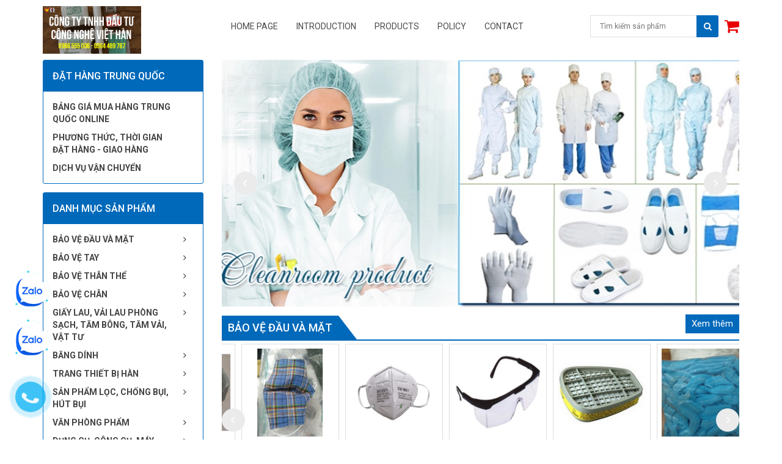

--- FILE ---
content_type: text/html; charset=utf-8
request_url: https://giaycuonsmt.com/
body_size: 21288
content:
<!DOCTYPE html>
<html lang="vi">
	<head>
		<meta charset="UTF-8" />
		<meta http-equiv="x-ua-compatible" content="ie=edge">
		<meta http-equiv="Content-Type" content="text/html; charset=utf-8" />
		<meta http-equiv="content-language" content="vi" />
		<meta name="viewport" content="width=device-width, initial-scale=1, maximum-scale=1">
		<meta name="robots" content="noodp,index,follow" />
		<meta name="keywords" content="dkt, bizweb, theme, sunshop theme">
		<meta name='revisit-after' content='1 days' />
		<title>
			Công ty TNHH Đầu tư công nghệ Việt Hàn 
		</title>
		
		<meta name="description" content="C&#244;ng ty TNHH Đầu tư c&#244;ng nghệ Việt H&#224;n
- Chuy&#234;n bảo hộ lao động, Đồng phục lao động">
		
		<link rel="canonical" href="https://giaycuonsmt.com/"/>
		<link rel="icon" href="//bizweb.dktcdn.net/100/109/544/themes/141163/assets/favicon.png?1642219544740" type="image/x-icon" />

		


<meta property="og:description" content="C&#244;ng ty TNHH Đầu tư c&#244;ng nghệ Việt H&#224;n
- Chuy&#234;n bảo hộ lao động, Đồng phục lao động">

<meta property="og:url" content="https://giaycuonsmt.com/">
<meta property="og:site_name" content="Công ty TNHH Đầu tư công nghệ Việt Hàn">
<meta property="og:type" content="website">
<meta property="og:title" content="C&#244;ng ty TNHH Đầu tư c&#244;ng nghệ Việt H&#224;n">
<meta property="og:image" content="http://bizweb.dktcdn.net/100/109/544/themes/141163/assets/logo.png?1642219544740">
<meta property="og:image:secure_url" content="https://bizweb.dktcdn.net/100/109/544/themes/141163/assets/logo.png?1642219544740">

		<!-- CSS -->
		<link href="//bizweb.dktcdn.net/100/109/544/themes/141163/assets/bootstrap.min.css?1642219544740" rel="stylesheet" type="text/css" media="all" />
		<link href="//bizweb.dktcdn.net/100/109/544/themes/141163/assets/owl.carousel.css?1642219544740" rel="stylesheet" type="text/css" media="all" />
		<link href="//bizweb.dktcdn.net/100/109/544/themes/141163/assets/jquery.fancybox.css?1642219544740" rel="stylesheet" type="text/css" media="all" />
		<link href="//bizweb.dktcdn.net/100/109/544/themes/141163/assets/jquery.mmenu.all.css?1642219544740" rel="stylesheet" type="text/css" media="all" />
		<link rel="stylesheet" href="//maxcdn.bootstrapcdn.com/font-awesome/4.4.0/css/font-awesome.min.css">
		<link href="//bizweb.dktcdn.net/100/109/544/themes/141163/assets/style.css?1642219544740" rel="stylesheet" type="text/css" media="all" />

		<link href='//fonts.googleapis.com/css?family=Roboto:400,300,500,700&subset=latin,vietnamese' rel='stylesheet' type='text/css'>

		<!-- HTML5 shim and Respond.js for IE8 support of HTML5 elements and media queries -->
		<!-- WARNING: Respond.js doesn't work if you view the page via file:// -->
		<!--[if lt IE 9]>
<script src="//oss.maxcdn.com/html5shiv/3.7.2/html5shiv.min.js"></script>
<script src="//oss.maxcdn.com/respond/1.4.2/respond.min.js"></script>
<![endif]-->

		<!-- Script -->
		<script src="//bizweb.dktcdn.net/100/109/544/themes/141163/assets/jquery-1.11.3.min.js?1642219544740" type="text/javascript"></script>
		<script>
			jQuery.browser = {};
			(function () {
				jQuery.browser.msie = false;
				jQuery.browser.version = 0;
				if (navigator.userAgent.match(/MSIE ([0-9]+)\./)) {
					jQuery.browser.msie = true;
					jQuery.browser.version = RegExp.$1;
				}
			})();
		</script>

		<script src="//bizweb.dktcdn.net/100/109/544/themes/141163/assets/jquery.tooltip.min.js?1642219544740" type="text/javascript"></script>
		<script src="//bizweb.dktcdn.net/100/109/544/themes/141163/assets/bootstrap.min.js?1642219544740" type="text/javascript"></script>
		<script src="//bizweb.dktcdn.net/100/109/544/themes/141163/assets/jquery.mmenu.all.min.js?1642219544740" type="text/javascript"></script> 
		<script src="//bizweb.dktcdn.net/100/109/544/themes/141163/assets/owl.carousel.min.js?1642219544740" type="text/javascript"></script>
		<script src="//bizweb.dktcdn.net/100/109/544/themes/141163/assets/jquery.fancybox.pack.js?1642219544740" type="text/javascript"></script>
		<script src="//bizweb.dktcdn.net/assets/themes_support/api.jquery.js" type="text/javascript"></script>

		

		

		<script src="//bizweb.dktcdn.net/100/109/544/themes/141163/assets/main.js?1642219544740" type="text/javascript"></script>
		<script>
	var Bizweb = Bizweb || {};
	Bizweb.store = 'honghaivn.mysapo.net';
	Bizweb.id = 109544;
	Bizweb.theme = {"id":141163,"name":"Sunshop","role":"main"};
	Bizweb.template = 'index';
	if(!Bizweb.fbEventId)  Bizweb.fbEventId = 'xxxxxxxx-xxxx-4xxx-yxxx-xxxxxxxxxxxx'.replace(/[xy]/g, function (c) {
	var r = Math.random() * 16 | 0, v = c == 'x' ? r : (r & 0x3 | 0x8);
				return v.toString(16);
			});		
</script>
<script>
	(function () {
		function asyncLoad() {
			var urls = ["//bwstatistics.sapoapps.vn/genscript/script.js?store=honghaivn.mysapo.net"];
			for (var i = 0; i < urls.length; i++) {
				var s = document.createElement('script');
				s.type = 'text/javascript';
				s.async = true;
				s.src = urls[i];
				var x = document.getElementsByTagName('script')[0];
				x.parentNode.insertBefore(s, x);
			}
		};
		window.attachEvent ? window.attachEvent('onload', asyncLoad) : window.addEventListener('load', asyncLoad, false);
	})();
</script>


<script>
	window.BizwebAnalytics = window.BizwebAnalytics || {};
	window.BizwebAnalytics.meta = window.BizwebAnalytics.meta || {};
	window.BizwebAnalytics.meta.currency = 'VND';
	window.BizwebAnalytics.tracking_url = '/s';

	var meta = {};
	
	
	for (var attr in meta) {
	window.BizwebAnalytics.meta[attr] = meta[attr];
	}
</script>

	
		<script src="/dist/js/stats.min.js?v=96f2ff2"></script>
	












		<script async defer src="https://maps.googleapis.com/maps/api/js?key=AIzaSyDKZnq66ddj6_jJWcqJsOiXV1rYzr_Ogf0" type="text/javascript"></script>
		<script src="//bizweb.dktcdn.net/100/109/544/themes/141163/assets/jquery.gmap.min.js?1642219544740" type="text/javascript"></script>
	</head>
	<body>
		<div class="page">
			<!-- Header -->
<header class="header">
	<div class="header-content">
		<div class="container">
			<div class="row">
				<div class="col-lg-3 col-md-3 col-sm-6 col-xs-12">
					<a href="/" class="header-logo">
						<img src="//bizweb.dktcdn.net/100/109/544/themes/141163/assets/logo.png?1642219544740" alt="Công ty TNHH Đầu tư công nghệ Việt Hàn">
					</a>
				</div>
				<div class="col-lg-9 col-md-9 col-sm-6 col-xs-12">
					<nav class="main-nav hidden-xs hidden-sm">
						<div class="main-nav-content">
							<ul>
								
								<li><a href="/">Home page</a></li>
								
								<li><a href="/gioi-thieu">Introduction</a></li>
								
								<li><a href="/collections/all">Products</a></li>
								
								<li><a href="/">Policy</a></li>
								
								<li><a href="/lien-he">Contact</a></li>
								
							</ul>
						</div>
					</nav>
					<div class="header-menu-btn hidden-lg hidden-md">
						<a href="#menu"><span class="fa fa-bars fa-2x"></span></a>
					</div>
					<a href="/cart" class="top-cart"><i class="fa fa-shopping-cart"></i></a>
					<div class="header-search">
						<form action="/search" method="get" id="header-search">
							<input type="text" id="header-search-input" placeholder="Tìm kiếm sản phẩm" value="" name="query">
							<button id="header-search-btn" type="submit"><span class="fa fa-search"></span></button>
						</form>
					</div>
				</div>
			</div>
		</div>
	</div>
</header>
<div class="hidden">
	<nav id="menu">
		<ul>
			
			
			<li><a href="/">Home page</a></li>
			
			
			
			<li><a href="/gioi-thieu">Introduction</a></li>
			
			
			
			<li><a href="/collections/all">Products</a></li>
			
			
			
			<li><a href="/">Policy</a></li>
			
			
			
			<li><a href="/lien-he">Contact</a></li>
			
			
		</ul>
	</nav>
</div>
<div id="add_succes" style="display:none;">
	<p><i class="fa fa-check fa-2x"></i>Thêm sản phẩm thành công</p>
</div>
<script>
	Bizweb.getCart(loadCart);
	function loadCart(cart) {
		var html = "";
		for (i = 0; i < cart.items.length; i++) {
			html += "<li>";
			html += "<a class='cm-image' href='" + cart.items[i].url + "' title='" + cart.items[i].name + "'><img alt='" + cart.items[i].name + "' src='" + cart.items[i].image + "' width='80'></a>";
			html += "<p class='cm-name'><a href='" + cart.items[i].url + "' title='" + cart.items[i].name + "'>" + cart.items[i].name + "</a></p>";
			html += "<p class='cm-price'>" + Bizweb.formatMoney(cart.items[i].price, '{{amount_no_decimals_with_comma_separator}}₫') + "<span href='javascript:void(0);' class='pull-right fa fa-remove' title='Loại bỏ SP' onclick='Bizweb.removeItem(" + cart.items[i].variant_id + " , removeCart)'></span></p>";
			html += "</li>";
		}
		$(".cart-icon").html(cart.item_count + " sản phẩm");
		$(".cart-mini ul").html(html);
		$(".cart-mini-total-money").html("Tổng tiền: " + Bizweb.formatMoney(cart.total_price, '{{amount_no_decimals_with_comma_separator}}₫'));
	}
	function removeCart(cart) {
		Bizweb.getCart(loadCart);
	}
	function cartItem(addItem) {
		$("#add_succes").fancybox({
			minWidth: 250,
			minHeight: 50,
			afterShow: function(){
				setTimeout( function() {$.fancybox.close(); },3000);
			},
			afterClose: function(){
				clearTimeout( );
			}
		});

		$("#add_succes").trigger('click');
		Bizweb.getCart(loadCart);
	}
</script>
			
			<div class="container">
				<div class="row">
					<div class="col-lg-3 col-md-3 col-sm-4 col-xs-12">
	
	<div class="main-categories">
		<h2 class="main-categories-heading">Đặt hàng Trung Quốc</h2>
		<div class="main-categories-content">
			<ul class="mc-list">
				
				
				
				<li><a href="/bang-gia-mua-hang-trung-quoc-online">Bảng giá mua hàng Trung Quốc online</a></li>
				
				
				
				<li><a href="/phuong-thuc-thoi-gian-dat-hang-giao-hang">Phương thức, thời gian đặt hàng - giao hàng</a></li>
				
				
				
				<li><a href="/dich-vu-van-chuyen">Dịch vụ vận chuyển</a></li>
				
				
				
			</ul>
		</div>
	</div>
	
	
	<div class="main-categories">
		<h2 class="main-categories-heading">Danh mục sản phẩm</h2>
		<div class="main-categories-content">
			<ul class="mc-list">
				
				
				
				<li>
					<a href="/bao-ve-dau-va-mat">Bảo vệ đầu và mặt</a>
					<span class="btn-cate fa fa-angle-down"></span>
					<ul class="mc-list-child" style="display: none;">
						
						<li><a href="/mu-esd">Mũ ESD</a></li>
						
						<li><a href="/khau-trang-than-hoat-tinh">Khẩu trang than hoạt tính</a></li>
						
						<li><a href="/khau-trang-y-te">Khẩu trang y tế</a></li>
						
						<li><a href="/khau-trang-3m-cac-loai">khẩu trang 3M các loại</a></li>
						
						<li><a href="/phin-loc-3m">Phin lọc 3M</a></li>
						
						<li><a href="/nut-bit-tai">Nút bịt tai</a></li>
						
						<li><a href="/mu-con-sau">Mũ con sâu</a></li>
						
						<li><a href="/kinh-bao-ho">Kính bảo hộ</a></li>
						
						<li><a href="/bot-bien-lau-mui-han">Bọt biển lau mũi hàn</a></li>
						
					</ul>
				</li>
				
				
				
				<li>
					<a href="/bao-ve-tay">Bảo vệ tay</a>
					<span class="btn-cate fa fa-angle-down"></span>
					<ul class="mc-list-child" style="display: none;">
						
						<li><a href="/gang-tay-cao-su-latex-9inch-12inch-16inch">Găng tay cao su latex 9inch, 12inch, 16inch</a></li>
						
						<li><a href="/gang-tay-vynil-pvc-9inch-12inch">Găng tay Vynil (PVC) 9inch, 12inch</a></li>
						
						<li><a href="/bao-ngon-tay-cao-su-mau-vang-mau-den-mau-hong-co-dai-esd">Bao ngón tay cao su màu vàng, màu đen, màu hồng có đai ESD</a></li>
						
						<li><a href="/bao-ngon-tay-cao-su-mau-trang-co-dai">Bao ngón tay cao su màu trắng có đai</a></li>
						
						<li><a href="/bao-ngon-tay-cao-su-mau-trang-mau-vang-nua-trong-nua-duc-khong-dai-esd">Bao ngón tay cao su màu trắng, màu vàng, nửa trong nửa đục không đai ESD</a></li>
						
						<li><a href="/bao-ngon-cam-san-esd">Bao ngón cam sần ESD</a></li>
						
						<li><a href="/gang-tay-pu-phu-ngon-esd-mau-xam">Găng tay PU phủ ngón ESD màu xám</a></li>
						
						<li><a href="/gang-tay-pu-phu-ban-esd-mau-xam">Găng tay PU phủ bàn ESD màu xám</a></li>
						
						<li><a href="/gang-tay-pu-phu-ngon-mau-trang">Găng tay PU phủ ngón màu trắng</a></li>
						
						<li><a href="/gang-tay-pu-phu-ngon-mau-xam">Găng tay PU phủ ngón màu xám</a></li>
						
						<li><a href="/gang-tay-pu-phu-ban-mau-xam">Găng tay PU phủ bàn màu xám</a></li>
						
						<li><a href="/gang-tay-pu-phu-ban-mau-den">găng tay PU phủ bàn màu đen</a></li>
						
						<li><a href="/gang-tay-soi-polyester-khong-phu-pu-mau-xam-esd">Găng tay sợi polyester không phủ PU màu xám ESD</a></li>
						
						<li><a href="/gang-tay-soi-polyester-khong-phu-pu-trang">Găng tay sợi polyester không phủ PU trắng</a></li>
						
						<li><a href="/gang-tay-soi-polyester-cat-ngon-esd-mau-xam">Găng tay sợi polyester cắt ngón ESD màu xám</a></li>
						
						<li><a href="/gang-tay-soi-polyester-cat-ngon-mau-trang">Găng tay sợi polyester cắt ngón màu trắng</a></li>
						
						<li><a href="/gang-tay-len">Găng tay len</a></li>
						
						<li><a href="/gang-tay-len-phu-nhua-1-lop">Găng tay len phủ nhựa 1 lớp</a></li>
						
						<li><a href="/gang-tay-len-phu-nhua-2-lop">Găng tay len phủ nhựa 2 lớp</a></li>
						
						<li><a href="/gang-tay-len-phu-hat-nhua">Găng tay len phủ hạt nhựa</a></li>
						
						<li><a href="/gang-tay-bat-hat-nhua">Găng tay bạt hạt nhựa</a></li>
						
						<li><a href="/gang-tay-phu-pu-hoa-van-cac-mau">Găng tay phủ PU hoa văn các màu</a></li>
						
						<li><a href="/gang-tay-chong-axit">Găng tay chống axit</a></li>
						
						<li><a href="/gang-tay-cotton">Găng tay cotton</a></li>
						
						<li><a href="/gang-tay-ke-soc-esd">Găng tay kẻ sọc ESD</a></li>
						
						<li><a href="/gang-tay-sieu-min-1-chun-2-chun-gang-tay-vai-mat-xa">Găng tay siêu mịn 1 chun, 2 chun ( găng tay vải mát xa)</a></li>
						
						<li><a href="/gang-tay-mat-xa-bong-tam-han-quoc">Găng tay mát xa ( bông tắm Hàn Quốc)</a></li>
						
					</ul>
				</li>
				
				
				
				<li>
					<a href="/bao-ve-than-the">Bảo vệ thân thể</a>
					<span class="btn-cate fa fa-angle-down"></span>
					<ul class="mc-list-child" style="display: none;">
						
						<li><a href="/quan-ao-esd-lien-than">Quần áo ESD liền thân</a></li>
						
						<li><a href="/quan-ao-esd-roi">Quần áo ESD rời</a></li>
						
						<li><a href="/quan-ao-chong-hoa-chat">Quần áo chống hóa chất</a></li>
						
						<li><a href="/quan-ao-vai-khong-det-mac-1-lan">Quần áo vải không dệt mặc 1 lần</a></li>
						
						<li><a href="/quan-ao-gia-cong-theo-yeu-cau">Quần áo gia công theo yêu cầu</a></li>
						
					</ul>
				</li>
				
				
				
				<li>
					<a href="/bao-ve-chan">Bảo vệ chân</a>
					<span class="btn-cate fa fa-angle-down"></span>
					<ul class="mc-list-child" style="display: none;">
						
						<li><a href="/giay-luoi-phong-sach">Giày lưới phòng sạch</a></li>
						
						<li><a href="/giay-4-lo-phong-sach">Giày 4 lỗ phòng sạch</a></li>
						
						<li><a href="/ung-phong-sach">Ủng phòng sạch</a></li>
						
						<li><a href="/dep-le-chong-tinh-dien-quai-xanh">Dép lê chống tĩnh điện quai xanh</a></li>
						
						<li><a href="/dep-le-chong-tinh-dien-spu-mau-den-nguyen-khoi">Dép lê chống tĩnh điện SPU màu đen nguyên khối</a></li>
						
						<li><a href="/dep-quai-hau-chong-tinh-dien">Dép quai hậu chống tĩnh điện</a></li>
						
						<li><a href="/giay-jogger-thuy-si">Giày Jogger Thụy Sĩ</a></li>
						
						<li><a href="/giay-mui-thep-ung-mui-thep-phong-sach">Giày mũi thép, ủng mũi thép phòng sạch</a></li>
						
						<li><a href="/boc-giay">Bọc giày</a></li>
						
						<li><a href="/giay-dep-dat-hang-theo-yeu-cau">Giày dép đặt hàng theo yêu cầu</a></li>
						
					</ul>
				</li>
				
				
				
				<li>
					<a href="/giay-lau-vai-lau-phong-sach-tam-bong-tam-vai-vat-tu">Giấy lau, vải lau phòng sạch, tăm bông, tăm vải, vật tư</a>
					<span class="btn-cate fa fa-angle-down"></span>
					<ul class="mc-list-child" style="display: none;">
						
						<li><a href="/giay-lau-cuon-smt-all-size">Giấy lau cuộn SMT all size</a></li>
						
						<li><a href="/nguyen-lieu-lam-giay-cuon-smt">Nguyên liệu làm giấy cuộn SMT</a></li>
						
						<li><a href="/giay-lau-vuong-dang-luoi-dang-min-cac-size">Giấy lau vuông dạng lưới, dạng mịn các size</a></li>
						
						<li><a href="/vai-lau-phong-sach-cac-size">Vải lau phòng sạch các size</a></li>
						
						<li><a href="/giay-lau-bemcot-m3">Giấy lau Bemcot M3</a></li>
						
						<li><a href="/tam-bong-tam-vai-can-nhua">Tăm bông, tăm vải cán nhựa</a></li>
						
						<li><a href="/tam-bong-can-go-dang-tui-dang-hop">Tăm bông cán gỗ dạng túi, dạng hộp</a></li>
						
						<li><a href="/tam-bong-can-giay-tam-huby">Tăm bông cán giấy, tăm Huby</a></li>
						
						<li><a href="/mui-cat-ban-mach-mui-khoan-ban-mach-router-bit-drill-bit">Mũi cắt bản mạch, mũi khoan bản mạch Router bit, drill bit</a></li>
						
						<li><a href="/nozzle-fuji-panasonic-samsung">Nozzle FUJI, PANASONIC, SAMSUNG</a></li>
						
						<li><a href="/cuon-giay-lau-dau-kimtech-wiper">Cuộn giấy lau dầu Kimtech wiper</a></li>
						
						<li><a href="/giay-lau-kimtech">Giấy lau Kimtech</a></li>
						
						<li><a href="/bang-noi-lieu-tape-noi-lieu-nhom-fuji-panasonic">Băng nối liệu tape nối liệu nhôm Fuji, Panasonic</a></li>
						
						<li><a href="/bang-noi-lieu-tape-noi-lieu-nhua-fuji-panasonic">Băng nối liệu tape nối liệu nhựa Fuji, Panasonic</a></li>
						
					</ul>
				</li>
				
				
				
				<li>
					<a href="/bang-dinh">Băng dính</a>
					<span class="btn-cate fa fa-angle-down"></span>
					<ul class="mc-list-child" style="display: none;">
						
						<li><a href="/bang-dinh-dan-nen-cac-mau-vang-den">Băng dính dán nền các màu, vàng đen</a></li>
						
						<li><a href="/bang-dinh-trang-trong-dong-thung">Băng dính trắng trong, đóng thùng</a></li>
						
						<li><a href="/bang-dinh-esd">Băng dính ESD</a></li>
						
						<li><a href="/bang-dinh-chiu-nhiet">Băng dính chịu nhiệt</a></li>
						
						<li><a href="/bang-dinh-haesung">Băng dính Haesung</a></li>
						
					</ul>
				</li>
				
				
				
				<li>
					<a href="/trang-thiet-bi-han">Trang thiết bị hàn</a>
					<span class="btn-cate fa fa-angle-down"></span>
					<ul class="mc-list-child" style="display: none;">
						
						<li><a href="/may-han-hakko-all-series">Máy hàn Hakko all series</a></li>
						
						<li><a href="/mui-han-hakko-all-series">Mũi hàn Hakko all series</a></li>
						
						<li><a href="/bot-bien-lau-mui-han">Bọt biển lau mũi hàn</a></li>
						
						<li><a href="/may-do-nhiet-do-mui-han">Máy đo nhiệt độ mũi hàn</a></li>
						
						<li><a href="/cam-bien-nhiet-do-mui-han">Cảm biến nhiệt độ mũi hàn</a></li>
						
						<li><a href="/kem-han-solder-paste">Kem hàn Solder Paste</a></li>
						
						<li><a href="/chat-tro-han-flux">Chất trợ hàn Flux</a></li>
						
						<li><a href="/thiec-han">Thiếc hàn</a></li>
						
					</ul>
				</li>
				
				
				
				<li>
					<a href="/san-pham-loc-chong-bui-hut-bui">Sản phẩm lọc, chống bụi, hút bụi</a>
					<span class="btn-cate fa fa-angle-down"></span>
					<ul class="mc-list-child" style="display: none;">
						
						<li><a href="/mang-loc-luoi-loc-son">Màng lọc, lưới lọc sơn</a></li>
						
						<li><a href="/mang-loc-bui-tam-loc-bui">Màng lọc bụi, tấm lọc bụi</a></li>
						
						<li><a href="/loi-loc">Lõi lọc</a></li>
						
						<li><a href="/tham-dinh-bui-all-size">Thảm dính bụi all size</a></li>
						
						<li><a href="/con-lan-phong-sach-dinh-bui-cac-mau-all-size">Con lăn phòng sạch dính bụi các màu, all size</a></li>
						
						<li><a href="/con-lan-silicone-phong-sach-dinh-bui-cac-mau-all-size">Con lăn silicone phòng sạch dính bụi các màu, all size</a></li>
						
						<li><a href="/quyen-hut-bui-dcr-pad">Quyển hút bụi DCR-PAD</a></li>
						
						<li><a href="/tay-cam-con-lan-all-size">Tay cầm con lăn all size</a></li>
						
						<li><a href="/mang-pe-pp-mau-trang-mau-xanh-loai-co-chat-dinh-all-size">màng PE, PP màu trắng, màu xanh, loại có chất dính all size</a></li>
						
					</ul>
				</li>
				
				
				
				<li>
					<a href="/van-phong-pham">Văn phòng phẩm</a>
					<span class="btn-cate fa fa-angle-down"></span>
					<ul class="mc-list-child" style="display: none;">
						
						<li><a href="/may-bom-keo">Máy bơm keo</a></li>
						
						<li><a href="/keo-loctite">Keo loctite</a></li>
						
						<li><a href="/day-bond-keo">dây bond keo</a></li>
						
						<li><a href="/xi-lanh-bom-keo">Xi lanh bơm keo</a></li>
						
						<li><a href="/mui-kim-bom-keo-inox-nhua">Mũi kim bơm keo inox, nhựa</a></li>
						
						<li><a href="/card-case-a3-a4-a5">Card case A3,A4,A5</a></li>
						
						<li><a href="/bang-tu-bang-trang">Bảng từ, bảng trắng</a></li>
						
						<li><a href="/ghe-van-phong">Ghế văn phòng</a></li>
						
						<li><a href="/ban-van-phong">Bàn văn phòng</a></li>
						
						<li><a href="/tu-van-phong">Tủ văn phòng</a></li>
						
						<li><a href="/giay-in-phong-sach">Giấy in phòng sạch</a></li>
						
						<li><a href="/so-phong-sach">Sổ phòng Sạch</a></li>
						
						<li><a href="/choi-lau-thung-rac-phong-sach">Chổi lau, thùng rác phòng sạch</a></li>
						
					</ul>
				</li>
				
				
				
				<li>
					<a href="/dung-cu-cong-cu-may-moc-vat-tu-tieu-hao-khac">Dụng cụ, công cụ, máy móc, vật tư tiêu hao khác</a>
					<span class="btn-cate fa fa-angle-down"></span>
					<ul class="mc-list-child" style="display: none;">
						
						<li><a href="/day-tiep-dia-o-cam-tiep-dia-cac-loai-cac-mau">Dây tiếp địa, ổ cắm tiếp địa các loại, các màu</a></li>
						
						<li><a href="/nhip-gap-bang-thep-inox-nhip-dau-nhua-nhip-nhua-cac-loai">Nhíp gắp bằng thép, inox, nhíp đầu nhựa, nhíp nhựa các loại</a></li>
						
						<li><a href="/vong-deo-tay-esd-co-day-khong-day">Vòng đeo tay ESD có dây, không dây</a></li>
						
						<li><a href="/ghe-chong-tinh-dien">Ghế chống tĩnh điện</a></li>
						
						<li><a href="/cuon-tham-cao-su-mau-xanh-la">Cuộn thảm cao su màu xanh lá</a></li>
						
						<li><a href="/ban-thao-tac-gia-ke-inox-do-dung-inox-trong-nha-xuong">Bàn thao tác, giá kệ inox, đồ dùng inox trong nhà xưởng</a></li>
						
						<li><a href="/may-do-phong-thi-nghiem">Máy đo phòng thí nghiệm</a></li>
						
						<li><a href="/con-cong-nghiep-con-ipa">Cồn công nghiệp, cồn IPA</a></li>
						
						<li><a href="/lo-dung-con-nap-inox">Lọ đựng cồn nắp inox</a></li>
						
						<li><a href="/lo-dung-con-dang-xit">Lọ đựng cồn dạng xịt</a></li>
						
						<li><a href="/mo-cong-nghiep-lube">Mỡ công nghiệp LUBE</a></li>
						
						<li><a href="/mo-cong-nghiep-nsk">Mỡ công nghiệp NSK</a></li>
						
						<li><a href="/mo-cong-nghiep-panasonic">Mỡ công nghiệp Panasonic</a></li>
						
						<li><a href="/ban-chai-chong-tinh-dien">Bàn chải chống tĩnh điện</a></li>
						
						<li><a href="/sung-phun-ion-quat-thoi-ion">Súng phun ion, quạt thổi ion</a></li>
						
						<li><a href="/tui-esd">Túi ESD</a></li>
						
						<li><a href="/tui-nhom-dung-linh-kien">Túi nhôm đựng linh kiện</a></li>
						
						<li><a href="/tem-nhan-tem-in-muc-in-thung-carton-tui-bong">Tem nhãn, tem in, mực in, thùng carton, túi bóng</a></li>
						
						<li><a href="/dao-tro-nhat-ban-olfa">Dao trổ Nhật bản OLFA</a></li>
						
						<li><a href="/kinh-hien-vi-kinh-lupe">Kính hiển vi, kính lupe</a></li>
						
						<li><a href="/thung-nhua-sot-nhua-esd">Thùng nhựa, sọt nhựa ESD</a></li>
						
						<li><a href="/xe-nang-tay-xe-nang-may">Xe nâng tay, xe nâng máy</a></li>
						
						<li><a href="/vai-chong-tinh-dien-caro-ke-soc-cac-mau">Vải chống tĩnh điện caro, kẻ sọc các màu</a></li>
						
					</ul>
				</li>
				
				
				
			</ul>
		</div>
	</div>
	
	
	<div class="main-categories">
		<h2 class="main-categories-heading">Hỗ trợ trực tuyến</h2>
		<div class="main-categories-content clearfix text-center">
			  <br>Hotline: 0964 489 787<br>Skype: klnac<br>Zalo: 0964 489 787
		</div>
	</div>
	
	
	
	<div class="main-categories">
		<h2 class="main-categories-heading">Facebook</h2>
		<div class="main-categories-content clearfix" style="padding: 0;">
			<div id="fb-root"></div>
			<div class="fb-page" data-href="https://www.facebook.com/facebook" data-width="260" data-small-header="true" data-adapt-container-width="true" data-hide-cover="false" data-show-facepile="true"></div>
			<script>
				$('.fb-page').attr('data-href', 'https://www.facebook.com/profile.php?id=100009391318250');
				(function(d, s, id) {
					var js, fjs = d.getElementsByTagName(s)[0];
					if (d.getElementById(id)) return;
					js = d.createElement(s); js.id = id;
					js.src = "//connect.facebook.net/vi_VN/sdk.js#xfbml=1&version=v2.7&appId=663280683810689";
					fjs.parentNode.insertBefore(js, fjs);
				}(document, 'script', 'facebook-jssdk'));
			</script>
		</div>
	</div>
	
	
	<div class="main-categories">
		<h2 class="main-categories-heading">Video</h2>
		<div class="main-categories-content clearfix" style="padding: 0;">
			<div class="video-container">
				<iframe width="100%" height="100%" src="https://www.youtube.com/embed/_xghMe4tqCk" frameborder="0" allowfullscreen=""></iframe>
			</div>
		</div>
	</div>
	
	
	<div class="main-categories">
		<h2 class="main-categories-heading">Quảng Cáo</h2>
		<div class="main-categories-content clearfix">
			
			<div class="article-item-mini">
				
				<div class="article-thumb" style="">
					<a href="/loc-khi-va-phong-sach">
						
						<img src="//bizweb.dktcdn.net/thumb/medium/100/109/544/articles/green-and-white-092340582.jpg?v=1470986281227" alt="Lọc kh&#237; v&#224; ph&#242;ng sạch">
						
					</a>
				</div>
				<div class="article-content">
					<a href="/loc-khi-va-phong-sach" class="article-title">Lọc khí và phòng sạch</a>
					<div class="post-date"><i class="fa fa-clock-o"></i> 12/08/2016</div>
				</div>
			</div>
			
			<div class="article-item-mini">
				
				<div class="article-thumb" style="">
					<a href="/phan-loai-phong-sach">
						
						<img src="//bizweb.dktcdn.net/thumb/medium/100/109/544/articles/news-20160324164142-huong-dan-tao-1-cau-truc-site-tot-cho-seo-2.jpg?v=1470986163717" alt="Ph&#226;n loại ph&#242;ng sạch">
						
					</a>
				</div>
				<div class="article-content">
					<a href="/phan-loai-phong-sach" class="article-title">Phân loại phòng sạch</a>
					<div class="post-date"><i class="fa fa-clock-o"></i> 12/08/2016</div>
				</div>
			</div>
			
			<div class="article-item-mini">
				
				<div class="article-thumb" style="">
					<a href="/phong-sach-la-gi-tieu-chuan-phong-sach">
						
						<img src="//bizweb.dktcdn.net/thumb/medium/100/109/544/articles/tai-xuong.jpg?v=1470986029090" alt="Ph&#242;ng sạch l&#224; g&#236;, ti&#234;u chuẩn ph&#242;ng sạch">
						
					</a>
				</div>
				<div class="article-content">
					<a href="/phong-sach-la-gi-tieu-chuan-phong-sach" class="article-title">Phòng sạch là gì, tiêu chuẩn phòng sạch</a>
					<div class="post-date"><i class="fa fa-clock-o"></i> 12/08/2016</div>
				</div>
			</div>
			
		</div>
	</div>
	
</div>
					<div class="col-md-9 col-sm-8 col-xs-12">
						<div class="main-slider-content">
	<div class="item">
		<a href="/bao-ve-dau-va-mat"><img src="//bizweb.dktcdn.net/100/109/544/themes/141163/assets/slider_1.jpg?1642219544740" alt="Slide 1"></a>
	</div>
	<div class="item">
		<a href="#"><img src="//bizweb.dktcdn.net/100/109/544/themes/141163/assets/slider_2.jpg?1642219544740" alt="Slide 2"></a>
	</div>
	<div class="item">
		<a href="#"><img src="//bizweb.dktcdn.net/100/109/544/themes/141163/assets/slider_3.jpg?1642219544740" alt="Slide 3"></a>
	</div>
</div>

<div class="main-product-list clearfix">
	<div class="box-heading">
		<h2>
			BẢO VỆ ĐẦU VÀ MẶT
		</h2>
		<a href="/bao-ve-dau-va-mat" class="viewMore">Xem thêm</a>
	</div>
	<div class="slider-product-1 owl-carousel">
		
		<div class="item">
			<div class="product-carousel">
	
	

	
	
	
	
	<div class="product-thumb">
		<a href="/khau-trang-neo-mask" class="product-image" productdescription="" productname="Khẩu trang Neo Mask" thumbnail="//bizweb.dktcdn.net/thumb/large/100/109/544/products/z941146070030-b718e2bf8a81c390aa8403d4842a4992.jpg?v=1523429982123">
			<img src="https://bizweb.dktcdn.net/100/109/544/products/z941146070030-b718e2bf8a81c390aa8403d4842a4992.jpg?v=1523429982123" alt=""/>
		</a>
	</div>
	<h3 class="product-name"><a href="/khau-trang-neo-mask" title="Khẩu trang Neo Mask">Khẩu trang Neo Mask</a></h3>
	
	<a href="javascript:void(0)" onclick="Bizweb.addItem(17610877, 1, cartItem)" class="product-atc">Mua hàng</a>
	
</div>
		</div>
		
		<div class="item">
			<div class="product-carousel">
	
	

	
	
	
	
	<div class="product-thumb">
		<a href="/mat-na-3m-6800" class="product-image" productdescription="" productname="Mặt nạ 3M 6800" thumbnail="//bizweb.dktcdn.net/thumb/large/100/109/544/products/mat-na-3m-6800.jpg?v=1522056931223">
			<img src="https://bizweb.dktcdn.net/100/109/544/products/mat-na-3m-6800.jpg?v=1522056931223" alt=""/>
		</a>
	</div>
	<h3 class="product-name"><a href="/mat-na-3m-6800" title="Mặt nạ 3M 6800">Mặt nạ 3M 6800</a></h3>
	
	<a href="javascript:void(0)" onclick="Bizweb.addItem(16416188, 1, cartItem)" class="product-atc">Mua hàng</a>
	
</div>
		</div>
		
		<div class="item">
			<div class="product-carousel">
	
	

	
	
	
	
	<div class="product-thumb">
		<a href="/mu-chong-tinh-dien" class="product-image" productdescription="" productname="Mũ chống tĩnh điện" thumbnail="//bizweb.dktcdn.net/thumb/large/100/109/544/products/mu-phong-sach-cn.jpg?v=1522052312307">
			<img src="https://bizweb.dktcdn.net/100/109/544/products/mu-phong-sach-cn.jpg?v=1522052312307" alt=""/>
		</a>
	</div>
	<h3 class="product-name"><a href="/mu-chong-tinh-dien" title="Mũ chống tĩnh điện">Mũ chống tĩnh điện</a></h3>
	
	<a href="javascript:void(0)" onclick="Bizweb.addItem(16411978, 1, cartItem)" class="product-atc">Mua hàng</a>
	
</div>
		</div>
		
		<div class="item">
			<div class="product-carousel">
	
	

	
	
	
	
	<div class="product-thumb">
		<a href="/khau-trang-vai-ke-caro" class="product-image" productdescription="" productname="Khẩu trang vải kẻ caro" thumbnail="//bizweb.dktcdn.net/thumb/large/100/109/544/products/khau-trang-vai-carbon.jpg?v=1522051909913">
			<img src="https://bizweb.dktcdn.net/100/109/544/products/khau-trang-vai-carbon.jpg?v=1522051909913" alt=""/>
		</a>
	</div>
	<h3 class="product-name"><a href="/khau-trang-vai-ke-caro" title="Khẩu trang vải kẻ caro">Khẩu trang vải kẻ caro</a></h3>
	
	<a href="javascript:void(0)" onclick="Bizweb.addItem(16411611, 1, cartItem)" class="product-atc">Mua hàng</a>
	
</div>
		</div>
		
		<div class="item">
			<div class="product-carousel">
	
	

	
	
	
	
	<div class="product-thumb">
		<a href="/khau-trang-3m-9001" class="product-image" productdescription="" productname="Khẩu trang 3M 9001" thumbnail="//bizweb.dktcdn.net/thumb/large/100/109/544/products/khau-trang-3m-9001-1.jpg?v=1522051703123">
			<img src="https://bizweb.dktcdn.net/100/109/544/products/khau-trang-3m-9001-1.jpg?v=1522051703123" alt=""/>
		</a>
	</div>
	<h3 class="product-name"><a href="/khau-trang-3m-9001" title="Khẩu trang 3M 9001">Khẩu trang 3M 9001</a></h3>
	
	<a href="javascript:void(0)" onclick="Bizweb.addItem(16411310, 1, cartItem)" class="product-atc">Mua hàng</a>
	
</div>
		</div>
		
		<div class="item">
			<div class="product-carousel">
	
	

	
	
	
	
	<div class="product-thumb">
		<a href="/kinh-bao-ho-1" class="product-image" productdescription="" productname="Kính bảo hộ" thumbnail="//bizweb.dktcdn.net/thumb/large/100/109/544/products/kinh-bh.jpg?v=1520930268507">
			<img src="https://bizweb.dktcdn.net/100/109/544/products/kinh-bh.jpg?v=1520930268507" alt=""/>
		</a>
	</div>
	<h3 class="product-name"><a href="/kinh-bao-ho-1" title="Kính bảo hộ">Kính bảo hộ</a></h3>
	
	<a href="/kinh-bao-ho-1" class="product-atc">Chi tiết</a>
	
</div>
		</div>
		
		<div class="item">
			<div class="product-carousel">
	
	

	
	
	
	
	<div class="product-thumb">
		<a href="/phin-loc-3m-1" class="product-image" productdescription="" productname="Phin lọc 3M" thumbnail="//bizweb.dktcdn.net/thumb/large/100/109/544/products/phin-loc-3m.jpg?v=1520930160877">
			<img src="https://bizweb.dktcdn.net/100/109/544/products/phin-loc-3m.jpg?v=1520930160877" alt=""/>
		</a>
	</div>
	<h3 class="product-name"><a href="/phin-loc-3m-1" title="Phin lọc 3M">Phin lọc 3M</a></h3>
	
	<a href="/phin-loc-3m-1" class="product-atc">Chi tiết</a>
	
</div>
		</div>
		
		<div class="item">
			<div class="product-carousel">
	
	

	
	
	
	
	<div class="product-thumb">
		<a href="/mu-con-sau-1" class="product-image" productdescription="" productname="Mũ con sâu" thumbnail="//bizweb.dktcdn.net/thumb/large/100/109/544/products/mu-con-sau.jpg?v=1520837423360">
			<img src="https://bizweb.dktcdn.net/100/109/544/products/mu-con-sau.jpg?v=1520837423360" alt=""/>
		</a>
	</div>
	<h3 class="product-name"><a href="/mu-con-sau-1" title="Mũ con sâu">Mũ con sâu</a></h3>
	
	<a href="/mu-con-sau-1" class="product-atc">Chi tiết</a>
	
</div>
		</div>
		
		<div class="item">
			<div class="product-carousel">
	
	

	
	
	
	
	<div class="product-thumb">
		<a href="/nut-bit-tai-1" class="product-image" productdescription="" productname="Nút bịt tai" thumbnail="//bizweb.dktcdn.net/thumb/large/100/109/544/products/nut-bit-tai.jpg?v=1520837481167">
			<img src="https://bizweb.dktcdn.net/100/109/544/products/nut-bit-tai.jpg?v=1520837481167" alt=""/>
		</a>
	</div>
	<h3 class="product-name"><a href="/nut-bit-tai-1" title="Nút bịt tai">Nút bịt tai</a></h3>
	
	<a href="/nut-bit-tai-1" class="product-atc">Chi tiết</a>
	
</div>
		</div>
		
		<div class="item">
			<div class="product-carousel">
	
	

	
	
	
	
	<div class="product-thumb">
		<a href="/khau-trang-than-hoat-tinh-1" class="product-image" productdescription="" productname="Khẩu trang than hoạt tính" thumbnail="//bizweb.dktcdn.net/thumb/large/100/109/544/products/khau-trang-than-hoat-tinh-2-3809a098-28c6-4338-a190-93ba06eab34b.jpg?v=1522140195933">
			<img src="https://bizweb.dktcdn.net/100/109/544/products/khau-trang-than-hoat-tinh-2-3809a098-28c6-4338-a190-93ba06eab34b.jpg?v=1522140195933" alt=""/>
		</a>
	</div>
	<h3 class="product-name"><a href="/khau-trang-than-hoat-tinh-1" title="Khẩu trang than hoạt tính">Khẩu trang than hoạt tính</a></h3>
	
	<a href="javascript:void(0)" onclick="Bizweb.addItem(16093836, 1, cartItem)" class="product-atc">Mua hàng</a>
	
</div>
		</div>
		
		<div class="item">
			<div class="product-carousel">
	
	

	
	
	
	
	<div class="product-thumb">
		<a href="/khau-trang-y-te-1" class="product-image" productdescription="" productname="Khẩu trang y tế" thumbnail="//bizweb.dktcdn.net/thumb/large/100/109/544/products/khau-trang.jpg?v=1520837621667">
			<img src="https://bizweb.dktcdn.net/100/109/544/products/khau-trang.jpg?v=1520837621667" alt=""/>
		</a>
	</div>
	<h3 class="product-name"><a href="/khau-trang-y-te-1" title="Khẩu trang y tế">Khẩu trang y tế</a></h3>
	
	<a href="/khau-trang-y-te-1" class="product-atc">Chi tiết</a>
	
</div>
		</div>
		
		<div class="item">
			<div class="product-carousel">
	
	

	
	
	
	
	<div class="product-thumb">
		<a href="/mu-esd-1" class="product-image" productdescription="" productname="Mũ ESD" thumbnail="//bizweb.dktcdn.net/thumb/large/100/109/544/products/mu-esd.jpg?v=1520592601307">
			<img src="https://bizweb.dktcdn.net/100/109/544/products/mu-esd.jpg?v=1520592601307" alt=""/>
		</a>
	</div>
	<h3 class="product-name"><a href="/mu-esd-1" title="Mũ ESD">Mũ ESD</a></h3>
	
	<a href="/mu-esd-1" class="product-atc">Chi tiết</a>
	
</div>
		</div>
		
		<div class="item">
			<div class="product-carousel">
	
	

	
	
	
	
	<div class="product-thumb">
		<a href="/giay-1" class="product-image" productdescription="" productname="Khẩu trang phòng sạch" thumbnail="//bizweb.dktcdn.net/thumb/large/100/109/544/products/1281607238212-hz-fileserver3-302672.jpg?v=1472221695460">
			<img src="https://bizweb.dktcdn.net/100/109/544/products/1281607238212-hz-fileserver3-302672.jpg?v=1472221695460" alt=""/>
		</a>
	</div>
	<h3 class="product-name"><a href="/giay-1" title="Khẩu trang phòng sạch">Khẩu trang phòng sạch</a></h3>
	
	<a href="/giay-1" class="product-atc">Chi tiết</a>
	
</div>
		</div>
		
	</div>

</div>


<div class="main-product-list">
	<div class="box-heading">
		<h2>
			BẢO VỆ TAY
		</h2>
			<a href="/bao-ve-tay" class="viewMore">Xem thêm</a>
	</div>
	<div class="slider-product-2 owl-carousel">
		
		<div class="item">
			<div class="product-carousel">
	
	

	
	
	
	
	<div class="product-thumb">
		<a href="/gang-tay-chong-cat" class="product-image" productdescription="" productname="Găng tay chống cắt" thumbnail="//bizweb.dktcdn.net/thumb/large/100/109/544/products/z956422566599-4be9db919f6dce52794855f9a068e171.jpg?v=1523428701317">
			<img src="https://bizweb.dktcdn.net/100/109/544/products/z956422566599-4be9db919f6dce52794855f9a068e171.jpg?v=1523428701317" alt=""/>
		</a>
	</div>
	<h3 class="product-name"><a href="/gang-tay-chong-cat" title="Găng tay chống cắt">Găng tay chống cắt</a></h3>
	
	<a href="javascript:void(0)" onclick="Bizweb.addItem(16490266, 1, cartItem)" class="product-atc">Mua hàng</a>
	
</div>
		</div>
		
		<div class="item">
			<div class="product-carousel">
	
	

	
	
	
	
	<div class="product-thumb">
		<a href="/vai-may-bao-tay-chong-tinh-dien" class="product-image" productdescription="" productname="Vải may  bao tay chống tĩnh điện" thumbnail="//bizweb.dktcdn.net/thumb/large/assets/themes_support/noimage.gif">
			<img src="//bizweb.dktcdn.net/assets/themes_support/noimage.gif" alt=""/>
		</a>
	</div>
	<h3 class="product-name"><a href="/vai-may-bao-tay-chong-tinh-dien" title="Vải may  bao tay chống tĩnh điện">Vải may  bao tay chống tĩnh điện</a></h3>
	
	<a href="/vai-may-bao-tay-chong-tinh-dien" class="product-atc">Chi tiết</a>
	
</div>
		</div>
		
		<div class="item">
			<div class="product-carousel">
	
	

	
	
	
	
	<div class="product-thumb">
		<a href="/gang-tay-cotton-1" class="product-image" productdescription="" productname="Găng tay cotton" thumbnail="//bizweb.dktcdn.net/thumb/large/assets/themes_support/noimage.gif">
			<img src="//bizweb.dktcdn.net/assets/themes_support/noimage.gif" alt=""/>
		</a>
	</div>
	<h3 class="product-name"><a href="/gang-tay-cotton-1" title="Găng tay cotton">Găng tay cotton</a></h3>
	
	<a href="javascript:void(0)" onclick="Bizweb.addItem(16445113, 1, cartItem)" class="product-atc">Mua hàng</a>
	
</div>
		</div>
		
		<div class="item">
			<div class="product-carousel">
	
	

	
	
	
	
	<div class="product-thumb">
		<a href="/gang-tay-ke-soc-esd-phu-ban-pu-va-cham-hat" class="product-image" productdescription="" productname="Găng tay kẻ sọc ESD phủ bàn PU và chấm hạt" thumbnail="//bizweb.dktcdn.net/thumb/large/100/109/544/products/z633723569270-3a7b301d89d82ba664118ad7a3b28c70.jpg?v=1522137929707">
			<img src="https://bizweb.dktcdn.net/100/109/544/products/z633723569270-3a7b301d89d82ba664118ad7a3b28c70.jpg?v=1522137929707" alt=""/>
		</a>
	</div>
	<h3 class="product-name"><a href="/gang-tay-ke-soc-esd-phu-ban-pu-va-cham-hat" title="Găng tay kẻ sọc ESD phủ bàn PU và chấm hạt">Găng tay kẻ sọc ESD phủ bàn PU và chấm hạt</a></h3>
	
	<a href="javascript:void(0)" onclick="Bizweb.addItem(16430738, 1, cartItem)" class="product-atc">Mua hàng</a>
	
</div>
		</div>
		
		<div class="item">
			<div class="product-carousel">
	
	

	
	
	
	
	<div class="product-thumb">
		<a href="/bao-tay-khong-phu-pu" class="product-image" productdescription="" productname="Bao tay không phủ PU" thumbnail="//bizweb.dktcdn.net/thumb/large/100/109/544/products/bao-tay-pu-stv.jpg?v=1522123499450">
			<img src="https://bizweb.dktcdn.net/100/109/544/products/bao-tay-pu-stv.jpg?v=1522123499450" alt=""/>
		</a>
	</div>
	<h3 class="product-name"><a href="/bao-tay-khong-phu-pu" title="Bao tay không phủ PU">Bao tay không phủ PU</a></h3>
	
	<a href="javascript:void(0)" onclick="Bizweb.addItem(16426114, 1, cartItem)" class="product-atc">Mua hàng</a>
	
</div>
		</div>
		
		<div class="item">
			<div class="product-carousel">
	
	

	
	
	
	
	<div class="product-thumb">
		<a href="/ong-tay-vai-chong-tinh-dien" class="product-image" productdescription="" productname="Ống tay vải chống tĩnh điện" thumbnail="//bizweb.dktcdn.net/thumb/large/100/109/544/products/ong-tay-ao-ag.jpg?v=1522123244320">
			<img src="https://bizweb.dktcdn.net/100/109/544/products/ong-tay-ao-ag.jpg?v=1522123244320" alt=""/>
		</a>
	</div>
	<h3 class="product-name"><a href="/ong-tay-vai-chong-tinh-dien" title="Ống tay vải chống tĩnh điện">Ống tay vải chống tĩnh điện</a></h3>
	
	<a href="javascript:void(0)" onclick="Bizweb.addItem(16425997, 1, cartItem)" class="product-atc">Mua hàng</a>
	
</div>
		</div>
		
		<div class="item">
			<div class="product-carousel">
	
	

	
	
	
	
	<div class="product-thumb">
		<a href="/bao-ngon-chong-tinh-dien-cac-loai" class="product-image" productdescription="" productname="Bao ngón chống tĩnh điện các loại" thumbnail="//bizweb.dktcdn.net/thumb/large/100/109/544/products/srfcnb6a8-1395717070.jpg?v=1522121095243">
			<img src="https://bizweb.dktcdn.net/100/109/544/products/srfcnb6a8-1395717070.jpg?v=1522121095243" alt=""/>
		</a>
	</div>
	<h3 class="product-name"><a href="/bao-ngon-chong-tinh-dien-cac-loai" title="Bao ngón chống tĩnh điện các loại">Bao ngón chống tĩnh điện các loại</a></h3>
	
	<a href="javascript:void(0)" onclick="Bizweb.addItem(16425252, 1, cartItem)" class="product-atc">Mua hàng</a>
	
</div>
		</div>
		
		<div class="item">
			<div class="product-carousel">
	
	

	
	
	
	
	<div class="product-thumb">
		<a href="/gang-tay-chong-tinh-dien-u2-u3" class="product-image" productdescription="" productname="Găng tay chống tĩnh điện U2 U3" thumbnail="//bizweb.dktcdn.net/thumb/large/100/109/544/products/bao-tay-pu-u2.jpg?v=1522120843370">
			<img src="https://bizweb.dktcdn.net/100/109/544/products/bao-tay-pu-u2.jpg?v=1522120843370" alt=""/>
		</a>
	</div>
	<h3 class="product-name"><a href="/gang-tay-chong-tinh-dien-u2-u3" title="Găng tay chống tĩnh điện U2 U3">Găng tay chống tĩnh điện U2 U3</a></h3>
	
	<a href="javascript:void(0)" onclick="Bizweb.addItem(16425157, 1, cartItem)" class="product-atc">Mua hàng</a>
	
</div>
		</div>
		
		<div class="item">
			<div class="product-carousel">
	
	

	
	
	
	
	<div class="product-thumb">
		<a href="/gang-tay-phu-son-hai-lop" class="product-image" productdescription="" productname="Găng tay phủ sơn hai lớp" thumbnail="//bizweb.dktcdn.net/thumb/large/100/109/544/products/gang-tay-phu-son-2-lop.jpg?v=1522117067220">
			<img src="https://bizweb.dktcdn.net/100/109/544/products/gang-tay-phu-son-2-lop.jpg?v=1522117067220" alt=""/>
		</a>
	</div>
	<h3 class="product-name"><a href="/gang-tay-phu-son-hai-lop" title="Găng tay phủ sơn hai lớp">Găng tay phủ sơn hai lớp</a></h3>
	
	<a href="javascript:void(0)" onclick="Bizweb.addItem(16424097, 1, cartItem)" class="product-atc">Mua hàng</a>
	
</div>
		</div>
		
		<div class="item">
			<div class="product-carousel">
	
	

	
	
	
	
	<div class="product-thumb">
		<a href="/bao-ngon-cam-san" class="product-image" productdescription="" productname="Bao ngón cam sần" thumbnail="//bizweb.dktcdn.net/thumb/large/100/109/544/products/bao-ngon-cam-san-suzuki.jpg?v=1522054262603">
			<img src="https://bizweb.dktcdn.net/100/109/544/products/bao-ngon-cam-san-suzuki.jpg?v=1522054262603" alt=""/>
		</a>
	</div>
	<h3 class="product-name"><a href="/bao-ngon-cam-san" title="Bao ngón cam sần">Bao ngón cam sần</a></h3>
	
	<a href="javascript:void(0)" onclick="Bizweb.addItem(16414237, 1, cartItem)" class="product-atc">Mua hàng</a>
	
</div>
		</div>
		
		<div class="item">
			<div class="product-carousel">
	
	

	
	
	
	
	<div class="product-thumb">
		<a href="/gang-tay-pvc-vinyl" class="product-image" productdescription="" productname="Găng tay PVC (Vinyl)" thumbnail="//bizweb.dktcdn.net/thumb/large/100/109/544/products/1457535289786-9774-1.jpg?v=1522048622920">
			<img src="https://bizweb.dktcdn.net/100/109/544/products/1457535289786-9774-1.jpg?v=1522048622920" alt=""/>
		</a>
	</div>
	<h3 class="product-name"><a href="/gang-tay-pvc-vinyl" title="Găng tay PVC (Vinyl)">Găng tay PVC (Vinyl)</a></h3>
	
	<a href="javascript:void(0)" onclick="Bizweb.addItem(16409907, 1, cartItem)" class="product-atc">Mua hàng</a>
	
</div>
		</div>
		
		<div class="item">
			<div class="product-carousel">
	
	

	
	
	
	
	<div class="product-thumb">
		<a href="/bao-ngon-khong-dai-esd" class="product-image" productdescription="" productname="Bao ngón không đai ESD" thumbnail="//bizweb.dktcdn.net/thumb/large/100/109/544/products/bao-ngon-khong-vien-khong-luu-huynh-1.jpg?v=1522046597567">
			<img src="https://bizweb.dktcdn.net/100/109/544/products/bao-ngon-khong-vien-khong-luu-huynh-1.jpg?v=1522046597567" alt=""/>
		</a>
	</div>
	<h3 class="product-name"><a href="/bao-ngon-khong-dai-esd" title="Bao ngón không đai ESD">Bao ngón không đai ESD</a></h3>
	
	<a href="javascript:void(0)" onclick="Bizweb.addItem(16409429, 1, cartItem)" class="product-atc">Mua hàng</a>
	
</div>
		</div>
		
		<div class="item">
			<div class="product-carousel">
	
	

	
	
	
	
	<div class="product-thumb">
		<a href="/gang-tay-phu-son-do" class="product-image" productdescription="" productname="Găng tay phủ sơn đỏ" thumbnail="//bizweb.dktcdn.net/thumb/large/100/109/544/products/gang-tay-phu-son-do.jpg?v=1522039972877">
			<img src="https://bizweb.dktcdn.net/100/109/544/products/gang-tay-phu-son-do.jpg?v=1522039972877" alt=""/>
		</a>
	</div>
	<h3 class="product-name"><a href="/gang-tay-phu-son-do" title="Găng tay phủ sơn đỏ">Găng tay phủ sơn đỏ</a></h3>
	
	<a href="javascript:void(0)" onclick="Bizweb.addItem(16408525, 1, cartItem)" class="product-atc">Mua hàng</a>
	
</div>
		</div>
		
		<div class="item">
			<div class="product-carousel">
	
	

	
	
	
	
	<div class="product-thumb">
		<a href="/gang-tay-ke-soc-cat-ngon-esd" class="product-image" productdescription="" productname="Găng tay kẻ sọc cắt ngón ESD" thumbnail="//bizweb.dktcdn.net/thumb/large/100/109/544/products/gang-tay-ke-soc-cat-ngon.jpg?v=1522029234750">
			<img src="https://bizweb.dktcdn.net/100/109/544/products/gang-tay-ke-soc-cat-ngon.jpg?v=1522029234750" alt=""/>
		</a>
	</div>
	<h3 class="product-name"><a href="/gang-tay-ke-soc-cat-ngon-esd" title="Găng tay kẻ sọc cắt ngón ESD">Găng tay kẻ sọc cắt ngón ESD</a></h3>
	
	<a href="javascript:void(0)" onclick="Bizweb.addItem(16405199, 1, cartItem)" class="product-atc">Mua hàng</a>
	
</div>
		</div>
		
		<div class="item">
			<div class="product-carousel">
	
	

	
	
	
	
	<div class="product-thumb">
		<a href="/gang-tay-ke-soc-chong-tinh-dien" class="product-image" productdescription="" productname="Găng tay kẻ sọc chống tĩnh điện" thumbnail="//bizweb.dktcdn.net/thumb/large/100/109/544/products/gang-tay-ke-soc-3-manh-3.jpg?v=1522028976197">
			<img src="https://bizweb.dktcdn.net/100/109/544/products/gang-tay-ke-soc-3-manh-3.jpg?v=1522028976197" alt=""/>
		</a>
	</div>
	<h3 class="product-name"><a href="/gang-tay-ke-soc-chong-tinh-dien" title="Găng tay kẻ sọc chống tĩnh điện">Găng tay kẻ sọc chống tĩnh điện</a></h3>
	
	<a href="javascript:void(0)" onclick="Bizweb.addItem(16405178, 1, cartItem)" class="product-atc">Mua hàng</a>
	
</div>
		</div>
		
		<div class="item">
			<div class="product-carousel">
	
	

	
	
	
	
	<div class="product-thumb">
		<a href="/gang-tay-nitrile" class="product-image" productdescription="" productname="Găng tay nitrile" thumbnail="//bizweb.dktcdn.net/thumb/large/100/109/544/products/gang-tay-nitrile-1.jpg?v=1522027744857">
			<img src="https://bizweb.dktcdn.net/100/109/544/products/gang-tay-nitrile-1.jpg?v=1522027744857" alt=""/>
		</a>
	</div>
	<h3 class="product-name"><a href="/gang-tay-nitrile" title="Găng tay nitrile">Găng tay nitrile</a></h3>
	
	<a href="javascript:void(0)" onclick="Bizweb.addItem(16405004, 1, cartItem)" class="product-atc">Mua hàng</a>
	
</div>
		</div>
		
		<div class="item">
			<div class="product-carousel">
	
	

	
	
	
	
	<div class="product-thumb">
		<a href="/gang-tay-len-1" class="product-image" productdescription="" productname="Găng tay len" thumbnail="//bizweb.dktcdn.net/thumb/large/100/109/544/products/bao-tay-len.jpg?v=1522027560540">
			<img src="https://bizweb.dktcdn.net/100/109/544/products/bao-tay-len.jpg?v=1522027560540" alt=""/>
		</a>
	</div>
	<h3 class="product-name"><a href="/gang-tay-len-1" title="Găng tay len">Găng tay len</a></h3>
	
	<a href="javascript:void(0)" onclick="Bizweb.addItem(16404967, 1, cartItem)" class="product-atc">Mua hàng</a>
	
</div>
		</div>
		
		<div class="item">
			<div class="product-carousel">
	
	

	
	
	
	
	<div class="product-thumb">
		<a href="/gang-tay-pu-phu-ban-chong-tinh-dien" class="product-image" productdescription="" productname="Găng tay PU phủ bàn chống tĩnh điện" thumbnail="//bizweb.dktcdn.net/thumb/large/100/109/544/products/gang-tay-pu-phu-ban-chong-tinh-dien.jpg?v=1521890851880">
			<img src="https://bizweb.dktcdn.net/100/109/544/products/gang-tay-pu-phu-ban-chong-tinh-dien.jpg?v=1521890851880" alt=""/>
		</a>
	</div>
	<h3 class="product-name"><a href="/gang-tay-pu-phu-ban-chong-tinh-dien" title="Găng tay PU phủ bàn chống tĩnh điện">Găng tay PU phủ bàn chống tĩnh điện</a></h3>
	
	<a href="javascript:void(0)" onclick="Bizweb.addItem(16391568, 1, cartItem)" class="product-atc">Mua hàng</a>
	
</div>
		</div>
		
		<div class="item">
			<div class="product-carousel">
	
	

	
	
	
	
	<div class="product-thumb">
		<a href="/bao-ngon-vang-chong-tinh-dien" class="product-image" productdescription="" productname="Bao ngón vàng chống tĩnh điện" thumbnail="//bizweb.dktcdn.net/thumb/large/100/109/544/products/bao-ngon-vang.jpg?v=1521890493207">
			<img src="https://bizweb.dktcdn.net/100/109/544/products/bao-ngon-vang.jpg?v=1521890493207" alt=""/>
		</a>
	</div>
	<h3 class="product-name"><a href="/bao-ngon-vang-chong-tinh-dien" title="Bao ngón vàng chống tĩnh điện">Bao ngón vàng chống tĩnh điện</a></h3>
	
	<a href="javascript:void(0)" onclick="Bizweb.addItem(16391548, 1, cartItem)" class="product-atc">Mua hàng</a>
	
</div>
		</div>
		
		<div class="item">
			<div class="product-carousel">
	
	

	
	
	
	
	<div class="product-thumb">
		<a href="/bao-ngon-trang" class="product-image" productdescription="" productname="Bao ngón trắng" thumbnail="//bizweb.dktcdn.net/thumb/large/100/109/544/products/bao-ngon-trang.jpg?v=1521890089270">
			<img src="https://bizweb.dktcdn.net/100/109/544/products/bao-ngon-trang.jpg?v=1521890089270" alt=""/>
		</a>
	</div>
	<h3 class="product-name"><a href="/bao-ngon-trang" title="Bao ngón trắng">Bao ngón trắng</a></h3>
	
	<a href="javascript:void(0)" onclick="Bizweb.addItem(16391429, 1, cartItem)" class="product-atc">Mua hàng</a>
	
</div>
		</div>
		
	</div>

</div>


<div class="main-product-list">
	<div class="box-heading">
		<h2>
			BẢO VỆ THÂN THỂ
		</h2>
			<a href="/bao-ve-than-the" class="viewMore">Xem thêm</a>
	</div>
	<div class="slider-product-3 owl-carousel">
		
		<div class="item">
			<div class="product-carousel">
	
	

	
	
	
	
	<div class="product-thumb">
		<a href="/that-lung-da-day-lung-day-nit-phong-sach-khong-loi-thep" class="product-image" productdescription="" productname="Thắt lưng da (Dây lưng, Dây nịt) phòng sạch không lõi thép" thumbnail="//bizweb.dktcdn.net/thumb/large/assets/themes_support/noimage.gif">
			<img src="//bizweb.dktcdn.net/assets/themes_support/noimage.gif" alt=""/>
		</a>
	</div>
	<h3 class="product-name"><a href="/that-lung-da-day-lung-day-nit-phong-sach-khong-loi-thep" title="Thắt lưng da (Dây lưng, Dây nịt) phòng sạch không lõi thép">Thắt lưng da (Dây lưng, Dây nịt) phòng sạch không lõi thép</a></h3>
	
	<a href="javascript:void(0)" onclick="Bizweb.addItem(17612703, 1, cartItem)" class="product-atc">Mua hàng</a>
	
</div>
		</div>
		
		<div class="item">
			<div class="product-carousel">
	
	

	
	
	
	
	<div class="product-thumb">
		<a href="/ao-ghi-le-chong-tinh-dien" class="product-image" productdescription="" productname="Áo ghi lê chống tĩnh điện" thumbnail="//bizweb.dktcdn.net/thumb/large/100/109/544/products/ao-ghi-le-xanh-2.jpg?v=1522122637787">
			<img src="https://bizweb.dktcdn.net/100/109/544/products/ao-ghi-le-xanh-2.jpg?v=1522122637787" alt=""/>
		</a>
	</div>
	<h3 class="product-name"><a href="/ao-ghi-le-chong-tinh-dien" title="Áo ghi lê chống tĩnh điện">Áo ghi lê chống tĩnh điện</a></h3>
	
	<a href="javascript:void(0)" onclick="Bizweb.addItem(16425835, 1, cartItem)" class="product-atc">Mua hàng</a>
	
</div>
		</div>
		
		<div class="item">
			<div class="product-carousel">
	
	

	
	
	
	
	<div class="product-thumb">
		<a href="/tap-de-chong-tinh-dien" class="product-image" productdescription="" productname="Tạp dề chống tĩnh điện" thumbnail="//bizweb.dktcdn.net/thumb/large/100/109/544/products/tap-de-ag.jpg?v=1522122544227">
			<img src="https://bizweb.dktcdn.net/100/109/544/products/tap-de-ag.jpg?v=1522122544227" alt=""/>
		</a>
	</div>
	<h3 class="product-name"><a href="/tap-de-chong-tinh-dien" title="Tạp dề chống tĩnh điện">Tạp dề chống tĩnh điện</a></h3>
	
	<a href="javascript:void(0)" onclick="Bizweb.addItem(16425796, 1, cartItem)" class="product-atc">Mua hàng</a>
	
</div>
		</div>
		
		<div class="item">
			<div class="product-carousel">
	
	

	
	
	
	
	<div class="product-thumb">
		<a href="/bo-quan-ao-roi-than-co-mu" class="product-image" productdescription="" productname="Bộ quần áo rời thân có mũ" thumbnail="//bizweb.dktcdn.net/thumb/large/100/109/544/products/qq-20160420175127.jpg?v=1522121979987">
			<img src="https://bizweb.dktcdn.net/100/109/544/products/qq-20160420175127.jpg?v=1522121979987" alt=""/>
		</a>
	</div>
	<h3 class="product-name"><a href="/bo-quan-ao-roi-than-co-mu" title="Bộ quần áo rời thân có mũ">Bộ quần áo rời thân có mũ</a></h3>
	
	<a href="javascript:void(0)" onclick="Bizweb.addItem(16425548, 1, cartItem)" class="product-atc">Mua hàng</a>
	
</div>
		</div>
		
		<div class="item">
			<div class="product-carousel">
	
	

	
	
	
	
	<div class="product-thumb">
		<a href="/vai-may-quan-ao-chong-tinh-dien" class="product-image" productdescription="" productname="Vải may quần áo chống tĩnh điện" thumbnail="//bizweb.dktcdn.net/thumb/large/100/109/544/products/vai-may-quan-ao-chong-tinh-dien-1.jpg?v=1521893884767">
			<img src="https://bizweb.dktcdn.net/100/109/544/products/vai-may-quan-ao-chong-tinh-dien-1.jpg?v=1521893884767" alt=""/>
		</a>
	</div>
	<h3 class="product-name"><a href="/vai-may-quan-ao-chong-tinh-dien" title="Vải may quần áo chống tĩnh điện">Vải may quần áo chống tĩnh điện</a></h3>
	
	<a href="javascript:void(0)" onclick="Bizweb.addItem(16392044, 1, cartItem)" class="product-atc">Mua hàng</a>
	
</div>
		</div>
		
		<div class="item">
			<div class="product-carousel">
	
	

	
	
	
	
	<div class="product-thumb">
		<a href="/bo-quan-ao-phong-sach-chong-tinh-dien" class="product-image" productdescription="" productname="Bộ quần áo phòng sạch chống tĩnh điện" thumbnail="//bizweb.dktcdn.net/thumb/large/100/109/544/products/quan-ao-chong-tinh-dien-lien-than-co-mu.jpg?v=1521893733820">
			<img src="https://bizweb.dktcdn.net/100/109/544/products/quan-ao-chong-tinh-dien-lien-than-co-mu.jpg?v=1521893733820" alt=""/>
		</a>
	</div>
	<h3 class="product-name"><a href="/bo-quan-ao-phong-sach-chong-tinh-dien" title="Bộ quần áo phòng sạch chống tĩnh điện">Bộ quần áo phòng sạch chống tĩnh điện</a></h3>
	
	<a href="javascript:void(0)" onclick="Bizweb.addItem(16392032, 1, cartItem)" class="product-atc">Mua hàng</a>
	
</div>
		</div>
		
	</div>

</div>


<div class="main-product-list">
	<div class="box-heading">
		<h2>
			BẢO VỆ CHÂN
		</h2>
			<a href="/bao-ve-chan" class="viewMore">Xem thêm</a>
	</div>
	<div class="slider-product-4 owl-carousel">
		
		<div class="item">
			<div class="product-carousel">
	
	

	
	
	
	
	<div class="product-thumb">
		<a href="/dep-chong-tinh-dien-duc-nguyen-khoi-mau-den-co-logo" class="product-image" productdescription="" productname="Dép chống tĩnh điện đúc nguyên khối màu đen có logo" thumbnail="//bizweb.dktcdn.net/thumb/large/100/109/544/products/dep-chong-tinh-dien-mau-den-co-logo.jpg?v=1526368171910">
			<img src="https://bizweb.dktcdn.net/100/109/544/products/dep-chong-tinh-dien-mau-den-co-logo.jpg?v=1526368171910" alt=""/>
		</a>
	</div>
	<h3 class="product-name"><a href="/dep-chong-tinh-dien-duc-nguyen-khoi-mau-den-co-logo" title="Dép chống tĩnh điện đúc nguyên khối màu đen có logo">Dép chống tĩnh điện đúc nguyên khối màu đen có logo</a></h3>
	
	<a href="javascript:void(0)" onclick="Bizweb.addItem(18535594, 1, cartItem)" class="product-atc">Mua hàng</a>
	
</div>
		</div>
		
		<div class="item">
			<div class="product-carousel">
	
	

	
	
	
	
	<div class="product-thumb">
		<a href="/giay-jogger-thuy-si-nam-nu-chinh-hang" class="product-image" productdescription="" productname="Giày Jogger Thụy Sĩ Nam Nữ chính hãng" thumbnail="//bizweb.dktcdn.net/thumb/large/assets/themes_support/noimage.gif">
			<img src="//bizweb.dktcdn.net/assets/themes_support/noimage.gif" alt=""/>
		</a>
	</div>
	<h3 class="product-name"><a href="/giay-jogger-thuy-si-nam-nu-chinh-hang" title="Giày Jogger Thụy Sĩ Nam Nữ chính hãng">Giày Jogger Thụy Sĩ Nam Nữ chính hãng</a></h3>
	
	<a href="/giay-jogger-thuy-si-nam-nu-chinh-hang" class="product-atc">Chi tiết</a>
	
</div>
		</div>
		
		<div class="item">
			<div class="product-carousel">
	
	

	
	
	
	
	<div class="product-thumb">
		<a href="/dep-da-pu-chong-tinh-dien" class="product-image" productdescription="" productname="Dép da PU chống tĩnh điện" thumbnail="//bizweb.dktcdn.net/thumb/large/100/109/544/products/dep-le-chong-tinh-dien-hna.jpg?v=1522211825787">
			<img src="https://bizweb.dktcdn.net/100/109/544/products/dep-le-chong-tinh-dien-hna.jpg?v=1522211825787" alt=""/>
		</a>
	</div>
	<h3 class="product-name"><a href="/dep-da-pu-chong-tinh-dien" title="Dép da PU chống tĩnh điện">Dép da PU chống tĩnh điện</a></h3>
	
	<a href="javascript:void(0)" onclick="Bizweb.addItem(16445967, 1, cartItem)" class="product-atc">Mua hàng</a>
	
</div>
		</div>
		
		<div class="item">
			<div class="product-carousel">
	
	

	
	
	
	
	<div class="product-thumb">
		<a href="/giay-ung-mui-sat-phong-sach" class="product-image" productdescription="" productname="Giày ủng mũi sắt phòng sạch" thumbnail="//bizweb.dktcdn.net/thumb/large/100/109/544/products/1466483179259-65371.jpg?v=1522049865113">
			<img src="https://bizweb.dktcdn.net/100/109/544/products/1466483179259-65371.jpg?v=1522049865113" alt=""/>
		</a>
	</div>
	<h3 class="product-name"><a href="/giay-ung-mui-sat-phong-sach" title="Giày ủng mũi sắt phòng sạch">Giày ủng mũi sắt phòng sạch</a></h3>
	
	<a href="javascript:void(0)" onclick="Bizweb.addItem(16410284, 1, cartItem)" class="product-atc">Mua hàng</a>
	
</div>
		</div>
		
		<div class="item">
			<div class="product-carousel">
	
	

	
	
	
	
	<div class="product-thumb">
		<a href="/dep-bit-dau-suc-phong-sach-esd" class="product-image" productdescription="" productname="Dép bịt đầu (Sục) phòng sạch ESD" thumbnail="//bizweb.dktcdn.net/thumb/large/100/109/544/products/dep-chong-tinh-dien-mau-trang.jpg?v=1522120898747">
			<img src="https://bizweb.dktcdn.net/100/109/544/products/dep-chong-tinh-dien-mau-trang.jpg?v=1522120898747" alt=""/>
		</a>
	</div>
	<h3 class="product-name"><a href="/dep-bit-dau-suc-phong-sach-esd" title="Dép bịt đầu (Sục) phòng sạch ESD">Dép bịt đầu (Sục) phòng sạch ESD</a></h3>
	
	<a href="javascript:void(0)" onclick="Bizweb.addItem(16409831, 1, cartItem)" class="product-atc">Mua hàng</a>
	
</div>
		</div>
		
		<div class="item">
			<div class="product-carousel">
	
	

	
	
	
	
	<div class="product-thumb">
		<a href="/dep-duc-quai-hau-esd" class="product-image" productdescription="" productname="Dép đúc quai hậu ESD" thumbnail="//bizweb.dktcdn.net/thumb/large/100/109/544/products/dep-quai-hau-duc-nguyen-khoi.jpg?v=1522047432507">
			<img src="https://bizweb.dktcdn.net/100/109/544/products/dep-quai-hau-duc-nguyen-khoi.jpg?v=1522047432507" alt=""/>
		</a>
	</div>
	<h3 class="product-name"><a href="/dep-duc-quai-hau-esd" title="Dép đúc quai hậu ESD">Dép đúc quai hậu ESD</a></h3>
	
	<a href="javascript:void(0)" onclick="Bizweb.addItem(16409574, 1, cartItem)" class="product-atc">Mua hàng</a>
	
</div>
		</div>
		
		<div class="item">
			<div class="product-carousel">
	
	

	
	
	
	
	<div class="product-thumb">
		<a href="/boc-giay-phong-sach" class="product-image" productdescription="" productname="Bọc giày phòng sạch" thumbnail="//bizweb.dktcdn.net/thumb/large/100/109/544/products/boc-giay-1.jpg?v=1522046158117">
			<img src="https://bizweb.dktcdn.net/100/109/544/products/boc-giay-1.jpg?v=1522046158117" alt=""/>
		</a>
	</div>
	<h3 class="product-name"><a href="/boc-giay-phong-sach" title="Bọc giày phòng sạch">Bọc giày phòng sạch</a></h3>
	
	<a href="javascript:void(0)" onclick="Bizweb.addItem(16409328, 1, cartItem)" class="product-atc">Mua hàng</a>
	
</div>
		</div>
		
		<div class="item">
			<div class="product-carousel">
	
	

	
	
	
	
	<div class="product-thumb">
		<a href="/dep-quai-hau-chong-tinh-dien-1" class="product-image" productdescription="" productname="Dép quai hậu chống tĩnh điện" thumbnail="//bizweb.dktcdn.net/thumb/large/100/109/544/products/dep-quai-hau-chong-tinh-dien-1.jpg?v=1521891988190">
			<img src="https://bizweb.dktcdn.net/100/109/544/products/dep-quai-hau-chong-tinh-dien-1.jpg?v=1521891988190" alt=""/>
		</a>
	</div>
	<h3 class="product-name"><a href="/dep-quai-hau-chong-tinh-dien-1" title="Dép quai hậu chống tĩnh điện">Dép quai hậu chống tĩnh điện</a></h3>
	
	<a href="javascript:void(0)" onclick="Bizweb.addItem(16391745, 1, cartItem)" class="product-atc">Mua hàng</a>
	
</div>
		</div>
		
		<div class="item">
			<div class="product-carousel">
	
	

	
	
	
	
	<div class="product-thumb">
		<a href="/dep-quai-xanh-chong-tinh-dien" class="product-image" productdescription="" productname="Dép quai xanh chống tĩnh điện" thumbnail="//bizweb.dktcdn.net/thumb/large/100/109/544/products/dep-chong-tinh-dien-quai-xanh.jpg?v=1521891828087">
			<img src="https://bizweb.dktcdn.net/100/109/544/products/dep-chong-tinh-dien-quai-xanh.jpg?v=1521891828087" alt=""/>
		</a>
	</div>
	<h3 class="product-name"><a href="/dep-quai-xanh-chong-tinh-dien" title="Dép quai xanh chống tĩnh điện">Dép quai xanh chống tĩnh điện</a></h3>
	
	<a href="javascript:void(0)" onclick="Bizweb.addItem(16391733, 1, cartItem)" class="product-atc">Mua hàng</a>
	
</div>
		</div>
		
		<div class="item">
			<div class="product-carousel">
	
	

	
	
	
	
	<div class="product-thumb">
		<a href="/giay-5" class="product-image" productdescription="" productname="Giày ủng phòng sạch Trung Quốc, Linkworld, Selen" thumbnail="//bizweb.dktcdn.net/thumb/large/100/109/544/products/giay-phong-sach.jpg?v=1521891532633">
			<img src="https://bizweb.dktcdn.net/100/109/544/products/giay-phong-sach.jpg?v=1521891532633" alt=""/>
		</a>
	</div>
	<h3 class="product-name"><a href="/giay-5" title="Giày ủng phòng sạch Trung Quốc, Linkworld, Selen">Giày ủng phòng sạch Trung Quốc, Linkworld, Selen</a></h3>
	
	<a href="javascript:void(0)" onclick="Bizweb.addItem(5702008, 1, cartItem)" class="product-atc">Mua hàng</a>
	
</div>
		</div>
		
	</div>

</div>


<div class="main-product-list">
	<div class="box-heading">
		<h2>
			GIẤY LAU, VẢI LAU PHÒNG SẠCH, TĂM BÔNG, TĂM VẢI, VẬT TƯ SMT
		</h2>
			<a href="/giay-lau-vai-lau-phong-sach-tam-bong-tam-vai-vat-tu" class="viewMore">Xem thêm</a>
	</div>
	<div class="slider-product-5 owl-carousel">
		
		<div class="item">
			<div class="product-carousel">
	
	

	
	
	
	
	<div class="product-thumb">
		<a href="/mo-chiu-nhiet-nsk-nsl" class="product-image" productdescription="" productname="Mỡ chịu nhiệt NSK NSL" thumbnail="//bizweb.dktcdn.net/thumb/large/100/109/544/products/mo-chiu-nhiet-nsk-nsl.jpg?v=1526369611997">
			<img src="https://bizweb.dktcdn.net/100/109/544/products/mo-chiu-nhiet-nsk-nsl.jpg?v=1526369611997" alt=""/>
		</a>
	</div>
	<h3 class="product-name"><a href="/mo-chiu-nhiet-nsk-nsl" title="Mỡ chịu nhiệt NSK NSL">Mỡ chịu nhiệt NSK NSL</a></h3>
	
	<a href="javascript:void(0)" onclick="Bizweb.addItem(18535970, 1, cartItem)" class="product-atc">Mua hàng</a>
	
</div>
		</div>
		
		<div class="item">
			<div class="product-carousel">
	
	

	
	
	
	
	<div class="product-thumb">
		<a href="/mo-chiu-nhiet-nsk-lgu-made-in-japan" class="product-image" productdescription="" productname="Mỡ chịu nhiệt NSK LGU Made in Japan" thumbnail="//bizweb.dktcdn.net/thumb/large/100/109/544/products/mo-chiu-nhiet-nsk-lgu.jpg?v=1526369171257">
			<img src="https://bizweb.dktcdn.net/100/109/544/products/mo-chiu-nhiet-nsk-lgu.jpg?v=1526369171257" alt=""/>
		</a>
	</div>
	<h3 class="product-name"><a href="/mo-chiu-nhiet-nsk-lgu-made-in-japan" title="Mỡ chịu nhiệt NSK LGU Made in Japan">Mỡ chịu nhiệt NSK LGU Made in Japan</a></h3>
	
	<a href="javascript:void(0)" onclick="Bizweb.addItem(18535821, 1, cartItem)" class="product-atc">Mua hàng</a>
	
</div>
		</div>
		
		<div class="item">
			<div class="product-carousel">
	
	

	
	
	
	
	<div class="product-thumb">
		<a href="/chat-tay-rua-super-cleaner" class="product-image" productdescription="" productname="Chất tẩy rửa super cleaner" thumbnail="//bizweb.dktcdn.net/thumb/large/100/109/544/products/z661784853763-e116f6929d8b869231acd25f498f6327.jpg?v=1523434394573">
			<img src="https://bizweb.dktcdn.net/100/109/544/products/z661784853763-e116f6929d8b869231acd25f498f6327.jpg?v=1523434394573" alt=""/>
		</a>
	</div>
	<h3 class="product-name"><a href="/chat-tay-rua-super-cleaner" title="Chất tẩy rửa super cleaner">Chất tẩy rửa super cleaner</a></h3>
	
	<a href="javascript:void(0)" onclick="Bizweb.addItem(17612802, 1, cartItem)" class="product-atc">Mua hàng</a>
	
</div>
		</div>
		
		<div class="item">
			<div class="product-carousel">
	
	

	
	
	
	
	<div class="product-thumb">
		<a href="/linh-phu-kien-may-smt" class="product-image" productdescription="" productname="Linh phụ kiện máy SMT" thumbnail="//bizweb.dktcdn.net/thumb/large/assets/themes_support/noimage.gif">
			<img src="//bizweb.dktcdn.net/assets/themes_support/noimage.gif" alt=""/>
		</a>
	</div>
	<h3 class="product-name"><a href="/linh-phu-kien-may-smt" title="Linh phụ kiện máy SMT">Linh phụ kiện máy SMT</a></h3>
	
	<a href="/linh-phu-kien-may-smt" class="product-atc">Chi tiết</a>
	
</div>
		</div>
		
		<div class="item">
			<div class="product-carousel">
	
	

	
	
	
	
	<div class="product-thumb">
		<a href="/dau-hut-linh-kien-may-smt" class="product-image" productdescription="" productname="Đầu hút linh kiện máy SMT" thumbnail="//bizweb.dktcdn.net/thumb/large/assets/themes_support/noimage.gif">
			<img src="//bizweb.dktcdn.net/assets/themes_support/noimage.gif" alt=""/>
		</a>
	</div>
	<h3 class="product-name"><a href="/dau-hut-linh-kien-may-smt" title="Đầu hút linh kiện máy SMT">Đầu hút linh kiện máy SMT</a></h3>
	
	<a href="javascript:void(0)" onclick="Bizweb.addItem(16425409, 1, cartItem)" class="product-atc">Mua hàng</a>
	
</div>
		</div>
		
		<div class="item">
			<div class="product-carousel">
	
	

	
	
	
	
	<div class="product-thumb">
		<a href="/tam-bong-can-go-dang-tui" class="product-image" productdescription="" productname="Tăm bông cán gỗ dạng túi" thumbnail="//bizweb.dktcdn.net/thumb/large/assets/themes_support/noimage.gif">
			<img src="//bizweb.dktcdn.net/assets/themes_support/noimage.gif" alt=""/>
		</a>
	</div>
	<h3 class="product-name"><a href="/tam-bong-can-go-dang-tui" title="Tăm bông cán gỗ dạng túi">Tăm bông cán gỗ dạng túi</a></h3>
	
	<a href="/tam-bong-can-go-dang-tui" class="product-atc">Chi tiết</a>
	
</div>
		</div>
		
		<div class="item">
			<div class="product-carousel">
	
	

	
	
	
	
	<div class="product-thumb">
		<a href="/keo-cat-tape-noi-smt" class="product-image" productdescription="" productname="Kéo cắt tape nối SMT" thumbnail="//bizweb.dktcdn.net/thumb/large/100/109/544/products/z637586154439-107cd1d36502664a8c3549bea1dac775.jpg?v=1523434275417">
			<img src="https://bizweb.dktcdn.net/100/109/544/products/z637586154439-107cd1d36502664a8c3549bea1dac775.jpg?v=1523434275417" alt=""/>
		</a>
	</div>
	<h3 class="product-name"><a href="/keo-cat-tape-noi-smt" title="Kéo cắt tape nối SMT">Kéo cắt tape nối SMT</a></h3>
	
	<a href="/keo-cat-tape-noi-smt" class="product-atc">Chi tiết</a>
	
</div>
		</div>
		
		<div class="item">
			<div class="product-carousel">
	
	

	
	
	
	
	<div class="product-thumb">
		<a href="/tam-bong-can-nhua-dau-tron" class="product-image" productdescription="" productname="Tăm bông cán nhựa đầu tròn" thumbnail="//bizweb.dktcdn.net/thumb/large/100/109/544/products/1457925992695-11335.jpg?v=1522048764087">
			<img src="https://bizweb.dktcdn.net/100/109/544/products/1457925992695-11335.jpg?v=1522048764087" alt=""/>
		</a>
	</div>
	<h3 class="product-name"><a href="/tam-bong-can-nhua-dau-tron" title="Tăm bông cán nhựa đầu tròn">Tăm bông cán nhựa đầu tròn</a></h3>
	
	<a href="javascript:void(0)" onclick="Bizweb.addItem(16409938, 1, cartItem)" class="product-atc">Mua hàng</a>
	
</div>
		</div>
		
		<div class="item">
			<div class="product-carousel">
	
	

	
	
	
	
	<div class="product-thumb">
		<a href="/hop-tam-bong-can-go" class="product-image" productdescription="" productname="Hộp tăm bông cán gỗ" thumbnail="//bizweb.dktcdn.net/thumb/large/100/109/544/products/1456539482987-5026.jpg?v=1522048130767">
			<img src="https://bizweb.dktcdn.net/100/109/544/products/1456539482987-5026.jpg?v=1522048130767" alt=""/>
		</a>
	</div>
	<h3 class="product-name"><a href="/hop-tam-bong-can-go" title="Hộp tăm bông cán gỗ">Hộp tăm bông cán gỗ</a></h3>
	
	<a href="javascript:void(0)" onclick="Bizweb.addItem(16409772, 1, cartItem)" class="product-atc">Mua hàng</a>
	
</div>
		</div>
		
		<div class="item">
			<div class="product-carousel">
	
	

	
	
	
	
	<div class="product-thumb">
		<a href="/bang-dinh-noi-nhiet-smt" class="product-image" productdescription="" productname="Băng dính nối nhiệt SMT" thumbnail="//bizweb.dktcdn.net/thumb/large/100/109/544/products/1455764478822-2482.jpg?v=1522047949507">
			<img src="https://bizweb.dktcdn.net/100/109/544/products/1455764478822-2482.jpg?v=1522047949507" alt=""/>
		</a>
	</div>
	<h3 class="product-name"><a href="/bang-dinh-noi-nhiet-smt" title="Băng dính nối nhiệt SMT">Băng dính nối nhiệt SMT</a></h3>
	
	<a href="javascript:void(0)" onclick="Bizweb.addItem(16409751, 1, cartItem)" class="product-atc">Mua hàng</a>
	
</div>
		</div>
		
		<div class="item">
			<div class="product-carousel">
	
	

	
	
	
	
	<div class="product-thumb">
		<a href="/gie-lau-trang-a4-a3" class="product-image" productdescription="" productname="Giẻ lau trắng A4 A3" thumbnail="//bizweb.dktcdn.net/thumb/large/100/109/544/products/gie-lau-trang-1.png?v=1522047062707">
			<img src="https://bizweb.dktcdn.net/100/109/544/products/gie-lau-trang-1.png?v=1522047062707" alt=""/>
		</a>
	</div>
	<h3 class="product-name"><a href="/gie-lau-trang-a4-a3" title="Giẻ lau trắng A4 A3">Giẻ lau trắng A4 A3</a></h3>
	
	<a href="javascript:void(0)" onclick="Bizweb.addItem(16409335, 1, cartItem)" class="product-atc">Mua hàng</a>
	
</div>
		</div>
		
		<div class="item">
			<div class="product-carousel">
	
	

	
	
	
	
	<div class="product-thumb">
		<a href="/kim-noi-linh-kien-smt" class="product-image" productdescription="" productname="Kìm nối linh kiện SMT" thumbnail="//bizweb.dktcdn.net/thumb/large/100/109/544/products/kim-noi-linh-kien-smt-3.jpg?v=1522031267183">
			<img src="https://bizweb.dktcdn.net/100/109/544/products/kim-noi-linh-kien-smt-3.jpg?v=1522031267183" alt=""/>
		</a>
	</div>
	<h3 class="product-name"><a href="/kim-noi-linh-kien-smt" title="Kìm nối linh kiện SMT">Kìm nối linh kiện SMT</a></h3>
	
	<a href="javascript:void(0)" onclick="Bizweb.addItem(16405495, 1, cartItem)" class="product-atc">Mua hàng</a>
	
</div>
		</div>
		
		<div class="item">
			<div class="product-carousel">
	
	

	
	
	
	
	<div class="product-thumb">
		<a href="/gia-dung-ban-mach-pcb-magazine-rack" class="product-image" productdescription="" productname="Giá đựng bản mạch PCB Magazine Rack" thumbnail="//bizweb.dktcdn.net/thumb/large/100/109/544/products/magazine-rack-1.jpg?v=1522030581093">
			<img src="https://bizweb.dktcdn.net/100/109/544/products/magazine-rack-1.jpg?v=1522030581093" alt=""/>
		</a>
	</div>
	<h3 class="product-name"><a href="/gia-dung-ban-mach-pcb-magazine-rack" title="Giá đựng bản mạch PCB Magazine Rack">Giá đựng bản mạch PCB Magazine Rack</a></h3>
	
	<a href="javascript:void(0)" onclick="Bizweb.addItem(16405366, 1, cartItem)" class="product-atc">Mua hàng</a>
	
</div>
		</div>
		
		<div class="item">
			<div class="product-carousel">
	
	

	
	
	
	
	<div class="product-thumb">
		<a href="/mo-chiu-nhiet-panasonic" class="product-image" productdescription="" productname="Mỡ chịu nhiệt Panasonic" thumbnail="//bizweb.dktcdn.net/thumb/large/100/109/544/products/mo-chiu-nhiet-panasonic.jpg?v=1522028107113">
			<img src="https://bizweb.dktcdn.net/100/109/544/products/mo-chiu-nhiet-panasonic.jpg?v=1522028107113" alt=""/>
		</a>
	</div>
	<h3 class="product-name"><a href="/mo-chiu-nhiet-panasonic" title="Mỡ chịu nhiệt Panasonic">Mỡ chịu nhiệt Panasonic</a></h3>
	
	<a href="javascript:void(0)" onclick="Bizweb.addItem(16405075, 1, cartItem)" class="product-atc">Mua hàng</a>
	
</div>
		</div>
		
		<div class="item">
			<div class="product-carousel">
	
	

	
	
	
	
	<div class="product-thumb">
		<a href="/tui-chong-tinh-dien" class="product-image" productdescription="" productname="Túi chống tĩnh điện" thumbnail="//bizweb.dktcdn.net/thumb/large/100/109/544/products/tui-chong-tinh-dien-1.jpg?v=1522026974780">
			<img src="https://bizweb.dktcdn.net/100/109/544/products/tui-chong-tinh-dien-1.jpg?v=1522026974780" alt=""/>
		</a>
	</div>
	<h3 class="product-name"><a href="/tui-chong-tinh-dien" title="Túi chống tĩnh điện">Túi chống tĩnh điện</a></h3>
	
	<a href="javascript:void(0)" onclick="Bizweb.addItem(16404878, 1, cartItem)" class="product-atc">Mua hàng</a>
	
</div>
		</div>
		
		<div class="item">
			<div class="product-carousel">
	
	

	
	
	
	
	<div class="product-thumb">
		<a href="/que-cham-bui-sticky-gel" class="product-image" productdescription="" productname="Que chấm bụi Sticky gel" thumbnail="//bizweb.dktcdn.net/thumb/large/100/109/544/products/tam-dinh-bui-sticky-gel.jpg?v=1521893532037">
			<img src="https://bizweb.dktcdn.net/100/109/544/products/tam-dinh-bui-sticky-gel.jpg?v=1521893532037" alt=""/>
		</a>
	</div>
	<h3 class="product-name"><a href="/que-cham-bui-sticky-gel" title="Que chấm bụi Sticky gel">Que chấm bụi Sticky gel</a></h3>
	
	<a href="javascript:void(0)" onclick="Bizweb.addItem(16392027, 1, cartItem)" class="product-atc">Mua hàng</a>
	
</div>
		</div>
		
		<div class="item">
			<div class="product-carousel">
	
	

	
	
	
	
	<div class="product-thumb">
		<a href="/tam-vai-can-nhua" class="product-image" productdescription="" productname="Tăm vải cán nhựa" thumbnail="//bizweb.dktcdn.net/thumb/large/100/109/544/products/tam-vai-can-nhua.jpg?v=1521890666357">
			<img src="https://bizweb.dktcdn.net/100/109/544/products/tam-vai-can-nhua.jpg?v=1521890666357" alt=""/>
		</a>
	</div>
	<h3 class="product-name"><a href="/tam-vai-can-nhua" title="Tăm vải cán nhựa">Tăm vải cán nhựa</a></h3>
	
	<a href="javascript:void(0)" onclick="Bizweb.addItem(16391558, 1, cartItem)" class="product-atc">Mua hàng</a>
	
</div>
		</div>
		
		<div class="item">
			<div class="product-carousel">
	
	

	
	
	
	
	<div class="product-thumb">
		<a href="/tam-bong-huby" class="product-image" productdescription="" productname="Tăm bông HUBY" thumbnail="//bizweb.dktcdn.net/thumb/large/100/109/544/products/tam-bong-can-giay.jpg?v=1521889292763">
			<img src="https://bizweb.dktcdn.net/100/109/544/products/tam-bong-can-giay.jpg?v=1521889292763" alt=""/>
		</a>
	</div>
	<h3 class="product-name"><a href="/tam-bong-huby" title="Tăm bông HUBY">Tăm bông HUBY</a></h3>
	
	<a href="javascript:void(0)" onclick="Bizweb.addItem(16391318, 1, cartItem)" class="product-atc">Mua hàng</a>
	
</div>
		</div>
		
		<div class="item">
			<div class="product-carousel">
	
	

	
	
	
	
	<div class="product-thumb">
		<a href="/giay-lau-bemcot" class="product-image" productdescription="" productname="Giấy lau Bemcot" thumbnail="//bizweb.dktcdn.net/thumb/large/100/109/544/products/giay-lau-bemcot-m3.jpg?v=1521889162203">
			<img src="https://bizweb.dktcdn.net/100/109/544/products/giay-lau-bemcot-m3.jpg?v=1521889162203" alt=""/>
		</a>
	</div>
	<h3 class="product-name"><a href="/giay-lau-bemcot" title="Giấy lau Bemcot">Giấy lau Bemcot</a></h3>
	
	<a href="javascript:void(0)" onclick="Bizweb.addItem(16391312, 1, cartItem)" class="product-atc">Mua hàng</a>
	
</div>
		</div>
		
		<div class="item">
			<div class="product-carousel">
	
	

	
	
	
	
	<div class="product-thumb">
		<a href="/giay-lau-dau-mau-xanh" class="product-image" productdescription="" productname="Giấy lau dầu màu xanh" thumbnail="//bizweb.dktcdn.net/thumb/large/100/109/544/products/giay-lau-dau-4.jpg?v=1521888697670">
			<img src="https://bizweb.dktcdn.net/100/109/544/products/giay-lau-dau-4.jpg?v=1521888697670" alt=""/>
		</a>
	</div>
	<h3 class="product-name"><a href="/giay-lau-dau-mau-xanh" title="Giấy lau dầu màu xanh">Giấy lau dầu màu xanh</a></h3>
	
	<a href="javascript:void(0)" onclick="Bizweb.addItem(16391246, 1, cartItem)" class="product-atc">Mua hàng</a>
	
</div>
		</div>
		
	</div>

</div>


<div class="main-product-list">
	<div class="box-heading">
		<h2>
			BĂNG DÍNH
		</h2>
			<a href="/bang-dinh" class="viewMore">Xem thêm</a>
	</div>
	<div class="slider-product-6 owl-carousel">
		
		<div class="item">
			<div class="product-carousel">
	
	

	
	
	
	
	<div class="product-thumb">
		<a href="/bang-dinh-phong-thi-nghiem-haesung" class="product-image" productdescription="" productname="Băng dính phòng thí nghiệm HAESUNG" thumbnail="//bizweb.dktcdn.net/thumb/large/100/109/544/products/z583958387744-334464940e6a763d11a5c9cd9c2952f0.jpg?v=1522139489030">
			<img src="https://bizweb.dktcdn.net/100/109/544/products/z583958387744-334464940e6a763d11a5c9cd9c2952f0.jpg?v=1522139489030" alt=""/>
		</a>
	</div>
	<h3 class="product-name"><a href="/bang-dinh-phong-thi-nghiem-haesung" title="Băng dính phòng thí nghiệm HAESUNG">Băng dính phòng thí nghiệm HAESUNG</a></h3>
	
	<a href="/bang-dinh-phong-thi-nghiem-haesung" class="product-atc">Chi tiết</a>
	
</div>
		</div>
		
		<div class="item">
			<div class="product-carousel">
	
	

	
	
	
	
	<div class="product-thumb">
		<a href="/bang-dinh-3m-scotch-tape-1" class="product-image" productdescription="" productname="Băng dính 3M Scotch tape" thumbnail="//bizweb.dktcdn.net/thumb/large/100/109/544/products/z583957734676-0b43f177b99e9ecf08fce77ac5140d6b.jpg?v=1522139001147">
			<img src="https://bizweb.dktcdn.net/100/109/544/products/z583957734676-0b43f177b99e9ecf08fce77ac5140d6b.jpg?v=1522139001147" alt=""/>
		</a>
	</div>
	<h3 class="product-name"><a href="/bang-dinh-3m-scotch-tape-1" title="Băng dính 3M Scotch tape">Băng dính 3M Scotch tape</a></h3>
	
	<a href="javascript:void(0)" onclick="Bizweb.addItem(16431083, 1, cartItem)" class="product-atc">Mua hàng</a>
	
</div>
		</div>
		
		<div class="item">
			<div class="product-carousel">
	
	

	
	
	
	
	<div class="product-thumb">
		<a href="/mang-bao-ve-mau-trang" class="product-image" productdescription="" productname="Màng bảo vệ màu trắng" thumbnail="//bizweb.dktcdn.net/thumb/large/100/109/544/products/z772636810035-8952695d700805f46c81cc9612b52fd1.jpg?v=1522137182660">
			<img src="https://bizweb.dktcdn.net/100/109/544/products/z772636810035-8952695d700805f46c81cc9612b52fd1.jpg?v=1522137182660" alt=""/>
		</a>
	</div>
	<h3 class="product-name"><a href="/mang-bao-ve-mau-trang" title="Màng bảo vệ màu trắng">Màng bảo vệ màu trắng</a></h3>
	
	<a href="javascript:void(0)" onclick="Bizweb.addItem(16425978, 1, cartItem)" class="product-atc">Mua hàng</a>
	
</div>
		</div>
		
		<div class="item">
			<div class="product-carousel">
	
	

	
	
	
	
	<div class="product-thumb">
		<a href="/bang-dinh-dan-nen" class="product-image" productdescription="" productname="Băng dính dán nền" thumbnail="//bizweb.dktcdn.net/thumb/large/100/109/544/products/bang-dinh-dan-nen-go-1.jpg?v=1522051244370">
			<img src="https://bizweb.dktcdn.net/100/109/544/products/bang-dinh-dan-nen-go-1.jpg?v=1522051244370" alt=""/>
		</a>
	</div>
	<h3 class="product-name"><a href="/bang-dinh-dan-nen" title="Băng dính dán nền">Băng dính dán nền</a></h3>
	
	<a href="javascript:void(0)" onclick="Bizweb.addItem(16410891, 1, cartItem)" class="product-atc">Mua hàng</a>
	
</div>
		</div>
		
		<div class="item">
			<div class="product-carousel">
	
	

	
	
	
	
	<div class="product-thumb">
		<a href="/bang-dinh-nam-cham" class="product-image" productdescription="" productname="Băng dính nam châm" thumbnail="//bizweb.dktcdn.net/thumb/large/100/109/544/products/bang-dinh-nam-cham.jpg?v=1522050108637">
			<img src="https://bizweb.dktcdn.net/100/109/544/products/bang-dinh-nam-cham.jpg?v=1522050108637" alt=""/>
		</a>
	</div>
	<h3 class="product-name"><a href="/bang-dinh-nam-cham" title="Băng dính nam châm">Băng dính nam châm</a></h3>
	
	<a href="/bang-dinh-nam-cham" class="product-atc">Chi tiết</a>
	
</div>
		</div>
		
		<div class="item">
			<div class="product-carousel">
	
	

	
	
	
	
	<div class="product-thumb">
		<a href="/bang-dinh-noi-nhiet-smt" class="product-image" productdescription="" productname="Băng dính nối nhiệt SMT" thumbnail="//bizweb.dktcdn.net/thumb/large/100/109/544/products/1455764478822-2482.jpg?v=1522047949507">
			<img src="https://bizweb.dktcdn.net/100/109/544/products/1455764478822-2482.jpg?v=1522047949507" alt=""/>
		</a>
	</div>
	<h3 class="product-name"><a href="/bang-dinh-noi-nhiet-smt" title="Băng dính nối nhiệt SMT">Băng dính nối nhiệt SMT</a></h3>
	
	<a href="javascript:void(0)" onclick="Bizweb.addItem(16409751, 1, cartItem)" class="product-atc">Mua hàng</a>
	
</div>
		</div>
		
		<div class="item">
			<div class="product-carousel">
	
	

	
	
	
	
	<div class="product-thumb">
		<a href="/bang-dinh-chong-tinh-dien-ke-o-vuong-caro" class="product-image" productdescription="" productname="Băng dính chống tĩnh điện kẻ ô vuông caro" thumbnail="//bizweb.dktcdn.net/thumb/large/100/109/544/products/bang-dinh-chong-tinh-dien-dang-luoi.jpg?v=1522038271127">
			<img src="https://bizweb.dktcdn.net/100/109/544/products/bang-dinh-chong-tinh-dien-dang-luoi.jpg?v=1522038271127" alt=""/>
		</a>
	</div>
	<h3 class="product-name"><a href="/bang-dinh-chong-tinh-dien-ke-o-vuong-caro" title="Băng dính chống tĩnh điện kẻ ô vuông caro">Băng dính chống tĩnh điện kẻ ô vuông caro</a></h3>
	
	<a href="javascript:void(0)" onclick="Bizweb.addItem(16407964, 1, cartItem)" class="product-atc">Mua hàng</a>
	
</div>
		</div>
		
		<div class="item">
			<div class="product-carousel">
	
	

	
	
	
	
	<div class="product-thumb">
		<a href="/bang-dinh-dong-thung-in-logo" class="product-image" productdescription="" productname="Băng dính đóng thùng in logo" thumbnail="//bizweb.dktcdn.net/thumb/large/100/109/544/products/bang-dinh-dong-thung-in-logo.jpg?v=1522038065923">
			<img src="https://bizweb.dktcdn.net/100/109/544/products/bang-dinh-dong-thung-in-logo.jpg?v=1522038065923" alt=""/>
		</a>
	</div>
	<h3 class="product-name"><a href="/bang-dinh-dong-thung-in-logo" title="Băng dính đóng thùng in logo">Băng dính đóng thùng in logo</a></h3>
	
	<a href="javascript:void(0)" onclick="Bizweb.addItem(16407840, 1, cartItem)" class="product-atc">Mua hàng</a>
	
</div>
		</div>
		
		<div class="item">
			<div class="product-carousel">
	
	

	
	
	
	
	<div class="product-thumb">
		<a href="/bang-dinh-chiu-nhiet-silicone-mau-xanh" class="product-image" productdescription="" productname="Băng dính chịu nhiệt Silicone màu xanh" thumbnail="//bizweb.dktcdn.net/thumb/large/100/109/544/products/bang-dinh-chiu-nhiet-silicone-mau-xanh-la.jpg?v=1522037906833">
			<img src="https://bizweb.dktcdn.net/100/109/544/products/bang-dinh-chiu-nhiet-silicone-mau-xanh-la.jpg?v=1522037906833" alt=""/>
		</a>
	</div>
	<h3 class="product-name"><a href="/bang-dinh-chiu-nhiet-silicone-mau-xanh" title="Băng dính chịu nhiệt Silicone màu xanh">Băng dính chịu nhiệt Silicone màu xanh</a></h3>
	
	<a href="javascript:void(0)" onclick="Bizweb.addItem(16407809, 1, cartItem)" class="product-atc">Mua hàng</a>
	
</div>
		</div>
		
		<div class="item">
			<div class="product-carousel">
	
	

	
	
	
	
	<div class="product-thumb">
		<a href="/bang-dinh-chiu-nhiet-kapton-tape" class="product-image" productdescription="" productname="Băng dính chịu nhiệt Kapton tape" thumbnail="//bizweb.dktcdn.net/thumb/large/100/109/544/products/bang-dinh-chiu-nhiet-kapton.jpg?v=1522112589770">
			<img src="https://bizweb.dktcdn.net/100/109/544/products/bang-dinh-chiu-nhiet-kapton.jpg?v=1522112589770" alt=""/>
		</a>
	</div>
	<h3 class="product-name"><a href="/bang-dinh-chiu-nhiet-kapton-tape" title="Băng dính chịu nhiệt Kapton tape">Băng dính chịu nhiệt Kapton tape</a></h3>
	
	<a href="javascript:void(0)" onclick="Bizweb.addItem(16407763, 1, cartItem)" class="product-atc">Mua hàng</a>
	
</div>
		</div>
		
		<div class="item">
			<div class="product-carousel">
	
	

	
	
	
	
	<div class="product-thumb">
		<a href="/bang-dinh-3m-scotch-tape" class="product-image" productdescription="" productname="Băng dính 3M Scotch Tape" thumbnail="//bizweb.dktcdn.net/thumb/large/100/109/544/products/3m-scotch-magic-tape-810-19mm-x-32-9m.png?v=1522031951387">
			<img src="https://bizweb.dktcdn.net/100/109/544/products/3m-scotch-magic-tape-810-19mm-x-32-9m.png?v=1522031951387" alt=""/>
		</a>
	</div>
	<h3 class="product-name"><a href="/bang-dinh-3m-scotch-tape" title="Băng dính 3M Scotch Tape">Băng dính 3M Scotch Tape</a></h3>
	
	<a href="javascript:void(0)" onclick="Bizweb.addItem(16405641, 1, cartItem)" class="product-atc">Mua hàng</a>
	
</div>
		</div>
		
		<div class="item">
			<div class="product-carousel">
	
	

	
	
	
	
	<div class="product-thumb">
		<a href="/mang-bao-ve-mau-xanh" class="product-image" productdescription="" productname="Màng bảo vệ màu xanh" thumbnail="//bizweb.dktcdn.net/thumb/large/100/109/544/products/mang-bao-ve-mau-xanh-1.jpg?v=1521892983747">
			<img src="https://bizweb.dktcdn.net/100/109/544/products/mang-bao-ve-mau-xanh-1.jpg?v=1521892983747" alt=""/>
		</a>
	</div>
	<h3 class="product-name"><a href="/mang-bao-ve-mau-xanh" title="Màng bảo vệ màu xanh">Màng bảo vệ màu xanh</a></h3>
	
	<a href="javascript:void(0)" onclick="Bizweb.addItem(16391873, 1, cartItem)" class="product-atc">Mua hàng</a>
	
</div>
		</div>
		
		<div class="item">
			<div class="product-carousel">
	
	

	
	
	
	
	<div class="product-thumb">
		<a href="/sp3" class="product-image" productdescription="" productname="Băng dính chống tĩnh điện" thumbnail="//bizweb.dktcdn.net/thumb/large/100/109/544/products/bang-dinh-chong-tinh-dien.jpg?v=1521892756163">
			<img src="https://bizweb.dktcdn.net/100/109/544/products/bang-dinh-chong-tinh-dien.jpg?v=1521892756163" alt=""/>
		</a>
	</div>
	<h3 class="product-name"><a href="/sp3" title="Băng dính chống tĩnh điện">Băng dính chống tĩnh điện</a></h3>
	
	<a href="javascript:void(0)" onclick="Bizweb.addItem(5714112, 1, cartItem)" class="product-atc">Mua hàng</a>
	
</div>
		</div>
		
	</div>

</div>


<div class="main-product-list">
	<div class="box-heading">
		<h2>
			TRANG THIẾT BỊ HÀN
		</h2>
			<a href="/trang-thiet-bi-han" class="viewMore">Xem thêm</a>
	</div>
	<div class="slider-product-7 owl-carousel">
		
		<div class="item">
			<div class="product-carousel">
	
	

	
	
	
	
	<div class="product-thumb">
		<a href="/solder-wick" class="product-image" productdescription="" productname="Dây hút thiếc hàn Solder wick" thumbnail="//bizweb.dktcdn.net/thumb/large/100/109/544/products/z956496995380-c5d8d520b2370750cf76da7fa952c0bc.jpg?v=1523434907577">
			<img src="https://bizweb.dktcdn.net/100/109/544/products/z956496995380-c5d8d520b2370750cf76da7fa952c0bc.jpg?v=1523434907577" alt=""/>
		</a>
	</div>
	<h3 class="product-name"><a href="/solder-wick" title="Dây hút thiếc hàn Solder wick">Dây hút thiếc hàn Solder wick</a></h3>
	
	<a href="/solder-wick" class="product-atc">Chi tiết</a>
	
</div>
		</div>
		
		<div class="item">
			<div class="product-carousel">
	
	

	
	
	
	
	<div class="product-thumb">
		<a href="/may-do-nhiet-do-mui-han-hakko-fg-100" class="product-image" productdescription="" productname="Máy đo nhiệt độ mũi hàn HAKKO FG-100" thumbnail="//bizweb.dktcdn.net/thumb/large/100/109/544/products/may-do-nhiet-do-mui-han-hakko-fg-100.jpg?v=1522116778360">
			<img src="https://bizweb.dktcdn.net/100/109/544/products/may-do-nhiet-do-mui-han-hakko-fg-100.jpg?v=1522116778360" alt=""/>
		</a>
	</div>
	<h3 class="product-name"><a href="/may-do-nhiet-do-mui-han-hakko-fg-100" title="Máy đo nhiệt độ mũi hàn HAKKO FG-100">Máy đo nhiệt độ mũi hàn HAKKO FG-100</a></h3>
	
	<a href="javascript:void(0)" onclick="Bizweb.addItem(16424016, 1, cartItem)" class="product-atc">Mua hàng</a>
	
</div>
		</div>
		
		<div class="item">
			<div class="product-carousel">
	
	

	
	
	
	
	<div class="product-thumb">
		<a href="/xi-lanh-bom-keo-cylinder" class="product-image" productdescription="" productname="Xi lanh bơm keo (Cylinder)" thumbnail="//bizweb.dktcdn.net/thumb/large/100/109/544/products/xi-lanh-bom-keo.jpg?v=1522112019307">
			<img src="https://bizweb.dktcdn.net/100/109/544/products/xi-lanh-bom-keo.jpg?v=1522112019307" alt=""/>
		</a>
	</div>
	<h3 class="product-name"><a href="/xi-lanh-bom-keo-cylinder" title="Xi lanh bơm keo (Cylinder)">Xi lanh bơm keo (Cylinder)</a></h3>
	
	<a href="javascript:void(0)" onclick="Bizweb.addItem(16422906, 1, cartItem)" class="product-atc">Mua hàng</a>
	
</div>
		</div>
		
		<div class="item">
			<div class="product-carousel">
	
	

	
	
	
	
	<div class="product-thumb">
		<a href="/mui-han-weller" class="product-image" productdescription="" productname="Mũi hàn Weller" thumbnail="//bizweb.dktcdn.net/thumb/large/100/109/544/products/mui-han-weller.jpg?v=1522118338637">
			<img src="https://bizweb.dktcdn.net/100/109/544/products/mui-han-weller.jpg?v=1522118338637" alt=""/>
		</a>
	</div>
	<h3 class="product-name"><a href="/mui-han-weller" title="Mũi hàn Weller">Mũi hàn Weller</a></h3>
	
	<a href="javascript:void(0)" onclick="Bizweb.addItem(16416349, 1, cartItem)" class="product-atc">Mua hàng</a>
	
</div>
		</div>
		
		<div class="item">
			<div class="product-carousel">
	
	

	
	
	
	
	<div class="product-thumb">
		<a href="/mui-han-quick" class="product-image" productdescription="" productname="Mũi hàn Quick" thumbnail="//bizweb.dktcdn.net/thumb/large/100/109/544/products/mui-han-quick.jpg?v=1522118564257">
			<img src="https://bizweb.dktcdn.net/100/109/544/products/mui-han-quick.jpg?v=1522118564257" alt=""/>
		</a>
	</div>
	<h3 class="product-name"><a href="/mui-han-quick" title="Mũi hàn Quick">Mũi hàn Quick</a></h3>
	
	<a href="javascript:void(0)" onclick="Bizweb.addItem(16416345, 1, cartItem)" class="product-atc">Mua hàng</a>
	
</div>
		</div>
		
		<div class="item">
			<div class="product-carousel">
	
	

	
	
	
	
	<div class="product-thumb">
		<a href="/kim-bom-keo-bang-nhua-inox" class="product-image" productdescription="" productname="Kim bơm keo bằng nhựa - inox" thumbnail="//bizweb.dktcdn.net/thumb/large/100/109/544/products/kim-bom-keo-nhua-1.jpg?v=1522053641527">
			<img src="https://bizweb.dktcdn.net/100/109/544/products/kim-bom-keo-nhua-1.jpg?v=1522053641527" alt=""/>
		</a>
	</div>
	<h3 class="product-name"><a href="/kim-bom-keo-bang-nhua-inox" title="Kim bơm keo bằng nhựa - inox">Kim bơm keo bằng nhựa - inox</a></h3>
	
	<a href="javascript:void(0)" onclick="Bizweb.addItem(16413465, 1, cartItem)" class="product-atc">Mua hàng</a>
	
</div>
		</div>
		
		<div class="item">
			<div class="product-carousel">
	
	

	
	
	
	
	<div class="product-thumb">
		<a href="/kim-cat-linh-kien-kim-japan-kim-plato-kim-inox" class="product-image" productdescription="" productname="Kìm cắt linh kiện, kìm Japan, kìm plato, kìm inox" thumbnail="//bizweb.dktcdn.net/thumb/large/100/109/544/products/kim-cat-2.jpg?v=1522052138863">
			<img src="https://bizweb.dktcdn.net/100/109/544/products/kim-cat-2.jpg?v=1522052138863" alt=""/>
		</a>
	</div>
	<h3 class="product-name"><a href="/kim-cat-linh-kien-kim-japan-kim-plato-kim-inox" title="Kìm cắt linh kiện, kìm Japan, kìm plato, kìm inox">Kìm cắt linh kiện, kìm Japan, kìm plato, kìm inox</a></h3>
	
	<a href="javascript:void(0)" onclick="Bizweb.addItem(16411829, 1, cartItem)" class="product-atc">Mua hàng</a>
	
</div>
		</div>
		
		<div class="item">
			<div class="product-carousel">
	
	

	
	
	
	
	<div class="product-thumb">
		<a href="/mui-han-hakko-900-t12" class="product-image" productdescription="" productname="Mũi hàn Hakko 900 T12" thumbnail="//bizweb.dktcdn.net/thumb/large/100/109/544/products/1461213919853-32758.jpg?v=1522049670017">
			<img src="https://bizweb.dktcdn.net/100/109/544/products/1461213919853-32758.jpg?v=1522049670017" alt=""/>
		</a>
	</div>
	<h3 class="product-name"><a href="/mui-han-hakko-900-t12" title="Mũi hàn Hakko 900 T12">Mũi hàn Hakko 900 T12</a></h3>
	
	<a href="javascript:void(0)" onclick="Bizweb.addItem(16410215, 1, cartItem)" class="product-atc">Mua hàng</a>
	
</div>
		</div>
		
		<div class="item">
			<div class="product-carousel">
	
	

	
	
	
	
	<div class="product-thumb">
		<a href="/keo-dan-loctite-401-411-403-406-460-6030" class="product-image" productdescription="" productname="Keo dán Loctite 401 411 403 406 460 6030" thumbnail="//bizweb.dktcdn.net/thumb/large/100/109/544/products/keo-uv-keo-loctite.jpg?v=1522049436907">
			<img src="https://bizweb.dktcdn.net/100/109/544/products/keo-uv-keo-loctite.jpg?v=1522049436907" alt=""/>
		</a>
	</div>
	<h3 class="product-name"><a href="/keo-dan-loctite-401-411-403-406-460-6030" title="Keo dán Loctite 401 411 403 406 460 6030">Keo dán Loctite 401 411 403 406 460 6030</a></h3>
	
	<a href="javascript:void(0)" onclick="Bizweb.addItem(16410134, 1, cartItem)" class="product-atc">Mua hàng</a>
	
</div>
		</div>
		
		<div class="item">
			<div class="product-carousel">
	
	

	
	
	
	
	<div class="product-thumb">
		<a href="/bui-nhui-lau-dau-mo-han-hakko-599-029" class="product-image" productdescription="" productname="Bùi nhùi lau đầu mỏ hàn Hakko 599-029" thumbnail="//bizweb.dktcdn.net/thumb/large/100/109/544/products/1458555204547-15573.jpg?v=1522048929067">
			<img src="https://bizweb.dktcdn.net/100/109/544/products/1458555204547-15573.jpg?v=1522048929067" alt=""/>
		</a>
	</div>
	<h3 class="product-name"><a href="/bui-nhui-lau-dau-mo-han-hakko-599-029" title="Bùi nhùi lau đầu mỏ hàn Hakko 599-029">Bùi nhùi lau đầu mỏ hàn Hakko 599-029</a></h3>
	
	<a href="javascript:void(0)" onclick="Bizweb.addItem(16409986, 1, cartItem)" class="product-atc">Mua hàng</a>
	
</div>
		</div>
		
		<div class="item">
			<div class="product-carousel">
	
	

	
	
	
	
	<div class="product-thumb">
		<a href="/thiec-han-dang-vien" class="product-image" productdescription="" productname="Thiếc hàn dạng viên" thumbnail="//bizweb.dktcdn.net/thumb/large/100/109/544/products/thiec-han-dang-vien.jpg?v=1522027288087">
			<img src="https://bizweb.dktcdn.net/100/109/544/products/thiec-han-dang-vien.jpg?v=1522027288087" alt=""/>
		</a>
	</div>
	<h3 class="product-name"><a href="/thiec-han-dang-vien" title="Thiếc hàn dạng viên">Thiếc hàn dạng viên</a></h3>
	
	<a href="javascript:void(0)" onclick="Bizweb.addItem(16404941, 1, cartItem)" class="product-atc">Mua hàng</a>
	
</div>
		</div>
		
		<div class="item">
			<div class="product-carousel">
	
	

	
	
	
	
	<div class="product-thumb">
		<a href="/thiec-han-heasung-han-quoc" class="product-image" productdescription="" productname="Thiếc hàn Heesung Hàn Quốc" thumbnail="//bizweb.dktcdn.net/thumb/large/100/109/544/products/5fe116e1-5264-49e3-a249-4691cc6722b5-jpeg.jpg?v=1521973703897">
			<img src="https://bizweb.dktcdn.net/100/109/544/products/5fe116e1-5264-49e3-a249-4691cc6722b5-jpeg.jpg?v=1521973703897" alt=""/>
		</a>
	</div>
	<h3 class="product-name"><a href="/thiec-han-heasung-han-quoc" title="Thiếc hàn Heesung Hàn Quốc">Thiếc hàn Heesung Hàn Quốc</a></h3>
	
	<a href="javascript:void(0)" onclick="Bizweb.addItem(16400776, 1, cartItem)" class="product-atc">Mua hàng</a>
	
</div>
		</div>
		
		<div class="item">
			<div class="product-carousel">
	
	

	
	
	
	
	<div class="product-thumb">
		<a href="/bot-bien-lau-mui-han-1" class="product-image" productdescription="" productname="Bọt biển lau mũi hàn" thumbnail="//bizweb.dktcdn.net/thumb/large/100/109/544/products/87a0725e50fabfa4e6eb.jpg?v=1520837923367">
			<img src="https://bizweb.dktcdn.net/100/109/544/products/87a0725e50fabfa4e6eb.jpg?v=1520837923367" alt=""/>
		</a>
	</div>
	<h3 class="product-name"><a href="/bot-bien-lau-mui-han-1" title="Bọt biển lau mũi hàn">Bọt biển lau mũi hàn</a></h3>
	
	<a href="/bot-bien-lau-mui-han-1" class="product-atc">Chi tiết</a>
	
</div>
		</div>
		
	</div>

</div>


<div class="main-product-list">
	<div class="box-heading">
		<h2>
			SẢN PHẨM LỌC, CHỐNG BỤI, HÚT BỤI
		</h2>
			<a href="/san-pham-loc-chong-bui-hut-bui" class="viewMore">Xem thêm</a>
	</div>
	<div class="slider-product-8 owl-carousel">
		
		<div class="item">
			<div class="product-carousel">
	
	

	
	
	
	
	<div class="product-thumb">
		<a href="/tam-dinh-bui-dcr-pad" class="product-image" productdescription="" productname="Tấm dính bụi DCR-PAD" thumbnail="//bizweb.dktcdn.net/thumb/large/100/109/544/products/tam-dinh-bui-dcr-pad.jpg?v=1522052642747">
			<img src="https://bizweb.dktcdn.net/100/109/544/products/tam-dinh-bui-dcr-pad.jpg?v=1522052642747" alt=""/>
		</a>
	</div>
	<h3 class="product-name"><a href="/tam-dinh-bui-dcr-pad" title="Tấm dính bụi DCR-PAD">Tấm dính bụi DCR-PAD</a></h3>
	
	<a href="javascript:void(0)" onclick="Bizweb.addItem(16412369, 1, cartItem)" class="product-atc">Mua hàng</a>
	
</div>
		</div>
		
		<div class="item">
			<div class="product-carousel">
	
	

	
	
	
	
	<div class="product-thumb">
		<a href="/con-lan-dinh-bui-silicone" class="product-image" productdescription="" productname="Con lăn dính bụi silicone" thumbnail="//bizweb.dktcdn.net/thumb/large/100/109/544/products/con-lan-silicone.jpg?v=1522046802170">
			<img src="https://bizweb.dktcdn.net/100/109/544/products/con-lan-silicone.jpg?v=1522046802170" alt=""/>
		</a>
	</div>
	<h3 class="product-name"><a href="/con-lan-dinh-bui-silicone" title="Con lăn dính bụi silicone">Con lăn dính bụi silicone</a></h3>
	
	<a href="javascript:void(0)" onclick="Bizweb.addItem(16409474, 1, cartItem)" class="product-atc">Mua hàng</a>
	
</div>
		</div>
		
		<div class="item">
			<div class="product-carousel">
	
	

	
	
	
	
	<div class="product-thumb">
		<a href="/but-cham-bui" class="product-image" productdescription="" productname="Bút chấm bụi" thumbnail="//bizweb.dktcdn.net/thumb/large/100/109/544/products/but-cham-bui.jpg?v=1522033015207">
			<img src="https://bizweb.dktcdn.net/100/109/544/products/but-cham-bui.jpg?v=1522033015207" alt=""/>
		</a>
	</div>
	<h3 class="product-name"><a href="/but-cham-bui" title="Bút chấm bụi">Bút chấm bụi</a></h3>
	
	<a href="javascript:void(0)" onclick="Bizweb.addItem(16405932, 1, cartItem)" class="product-atc">Mua hàng</a>
	
</div>
		</div>
		
		<div class="item">
			<div class="product-carousel">
	
	

	
	
	
	
	<div class="product-thumb">
		<a href="/bong-loc-bui-g2-g3-g4" class="product-image" productdescription="" productname="Bông lọc bụi G2 G3 G4" thumbnail="//bizweb.dktcdn.net/thumb/large/100/109/544/products/bong-loc-bui-1.jpg?v=1522032149580">
			<img src="https://bizweb.dktcdn.net/100/109/544/products/bong-loc-bui-1.jpg?v=1522032149580" alt=""/>
		</a>
	</div>
	<h3 class="product-name"><a href="/bong-loc-bui-g2-g3-g4" title="Bông lọc bụi G2 G3 G4">Bông lọc bụi G2 G3 G4</a></h3>
	
	<a href="/bong-loc-bui-g2-g3-g4" class="product-atc">Chi tiết</a>
	
</div>
		</div>
		
		<div class="item">
			<div class="product-carousel">
	
	

	
	
	
	
	<div class="product-thumb">
		<a href="/que-cham-bui-sticky-gel" class="product-image" productdescription="" productname="Que chấm bụi Sticky gel" thumbnail="//bizweb.dktcdn.net/thumb/large/100/109/544/products/tam-dinh-bui-sticky-gel.jpg?v=1521893532037">
			<img src="https://bizweb.dktcdn.net/100/109/544/products/tam-dinh-bui-sticky-gel.jpg?v=1521893532037" alt=""/>
		</a>
	</div>
	<h3 class="product-name"><a href="/que-cham-bui-sticky-gel" title="Que chấm bụi Sticky gel">Que chấm bụi Sticky gel</a></h3>
	
	<a href="javascript:void(0)" onclick="Bizweb.addItem(16392027, 1, cartItem)" class="product-atc">Mua hàng</a>
	
</div>
		</div>
		
		<div class="item">
			<div class="product-carousel">
	
	

	
	
	
	
	<div class="product-thumb">
		<a href="/mang-bao-ve-mau-xanh" class="product-image" productdescription="" productname="Màng bảo vệ màu xanh" thumbnail="//bizweb.dktcdn.net/thumb/large/100/109/544/products/mang-bao-ve-mau-xanh-1.jpg?v=1521892983747">
			<img src="https://bizweb.dktcdn.net/100/109/544/products/mang-bao-ve-mau-xanh-1.jpg?v=1521892983747" alt=""/>
		</a>
	</div>
	<h3 class="product-name"><a href="/mang-bao-ve-mau-xanh" title="Màng bảo vệ màu xanh">Màng bảo vệ màu xanh</a></h3>
	
	<a href="javascript:void(0)" onclick="Bizweb.addItem(16391873, 1, cartItem)" class="product-atc">Mua hàng</a>
	
</div>
		</div>
		
		<div class="item">
			<div class="product-carousel">
	
	

	
	
	
	
	<div class="product-thumb">
		<a href="/tam-vai-can-nhua" class="product-image" productdescription="" productname="Tăm vải cán nhựa" thumbnail="//bizweb.dktcdn.net/thumb/large/100/109/544/products/tam-vai-can-nhua.jpg?v=1521890666357">
			<img src="https://bizweb.dktcdn.net/100/109/544/products/tam-vai-can-nhua.jpg?v=1521890666357" alt=""/>
		</a>
	</div>
	<h3 class="product-name"><a href="/tam-vai-can-nhua" title="Tăm vải cán nhựa">Tăm vải cán nhựa</a></h3>
	
	<a href="javascript:void(0)" onclick="Bizweb.addItem(16391558, 1, cartItem)" class="product-atc">Mua hàng</a>
	
</div>
		</div>
		
		<div class="item">
			<div class="product-carousel">
	
	

	
	
	
	
	<div class="product-thumb">
		<a href="/tam-bong-huby" class="product-image" productdescription="" productname="Tăm bông HUBY" thumbnail="//bizweb.dktcdn.net/thumb/large/100/109/544/products/tam-bong-can-giay.jpg?v=1521889292763">
			<img src="https://bizweb.dktcdn.net/100/109/544/products/tam-bong-can-giay.jpg?v=1521889292763" alt=""/>
		</a>
	</div>
	<h3 class="product-name"><a href="/tam-bong-huby" title="Tăm bông HUBY">Tăm bông HUBY</a></h3>
	
	<a href="javascript:void(0)" onclick="Bizweb.addItem(16391318, 1, cartItem)" class="product-atc">Mua hàng</a>
	
</div>
		</div>
		
		<div class="item">
			<div class="product-carousel">
	
	

	
	
	
	
	<div class="product-thumb">
		<a href="/giay2" class="product-image" productdescription="" productname="Thảm dính bụi" thumbnail="//bizweb.dktcdn.net/thumb/large/100/109/544/products/tham-dinh-bui.jpg?v=1522027832743">
			<img src="https://bizweb.dktcdn.net/100/109/544/products/tham-dinh-bui.jpg?v=1522027832743" alt=""/>
		</a>
	</div>
	<h3 class="product-name"><a href="/giay2" title="Thảm dính bụi">Thảm dính bụi</a></h3>
	
	<a href="javascript:void(0)" onclick="Bizweb.addItem(5702005, 1, cartItem)" class="product-atc">Mua hàng</a>
	
</div>
		</div>
		
	</div>

</div>


<div class="main-product-list">
	<div class="box-heading">
		<h2>
			VĂN PHÒNG PHẨM
		</h2>
			<a href="/van-phong-pham" class="viewMore">Xem thêm</a>
	</div>
	<div class="slider-product-9 owl-carousel">
		
		<div class="item">
			<div class="product-carousel">
	
	

	
	
	
	
	<div class="product-thumb">
		<a href="/kem-thu-phan-ung-da-nivea" class="product-image" productdescription="" productname="Kem thử phản ứng da NIVEA Hàn Quốc" thumbnail="//bizweb.dktcdn.net/thumb/large/100/109/544/products/z583958403050-d8f8faa6f19245a44367c9dcf5a8e3e1.jpg?v=1522139526860">
			<img src="https://bizweb.dktcdn.net/100/109/544/products/z583958403050-d8f8faa6f19245a44367c9dcf5a8e3e1.jpg?v=1522139526860" alt=""/>
		</a>
	</div>
	<h3 class="product-name"><a href="/kem-thu-phan-ung-da-nivea" title="Kem thử phản ứng da NIVEA Hàn Quốc">Kem thử phản ứng da NIVEA Hàn Quốc</a></h3>
	
	<a href="/kem-thu-phan-ung-da-nivea" class="product-atc">Chi tiết</a>
	
</div>
		</div>
		
		<div class="item">
			<div class="product-carousel">
	
	

	
	
	
	
	<div class="product-thumb">
		<a href="/giay-ve-sinh-cong-nghiep-cuon-lon" class="product-image" productdescription="" productname="Giấy vệ sinh công nghiệp cuộn lớn" thumbnail="//bizweb.dktcdn.net/thumb/large/assets/themes_support/noimage.gif">
			<img src="//bizweb.dktcdn.net/assets/themes_support/noimage.gif" alt=""/>
		</a>
	</div>
	<h3 class="product-name"><a href="/giay-ve-sinh-cong-nghiep-cuon-lon" title="Giấy vệ sinh công nghiệp cuộn lớn">Giấy vệ sinh công nghiệp cuộn lớn</a></h3>
	
	<a href="/giay-ve-sinh-cong-nghiep-cuon-lon" class="product-atc">Chi tiết</a>
	
</div>
		</div>
		
		<div class="item">
			<div class="product-carousel">
	
	

	
	
	
	
	<div class="product-thumb">
		<a href="/may-in-ma-vach-zebra" class="product-image" productdescription="" productname="Máy in mã vạch ZEBRA" thumbnail="//bizweb.dktcdn.net/thumb/large/assets/themes_support/noimage.gif">
			<img src="//bizweb.dktcdn.net/assets/themes_support/noimage.gif" alt=""/>
		</a>
	</div>
	<h3 class="product-name"><a href="/may-in-ma-vach-zebra" title="Máy in mã vạch ZEBRA">Máy in mã vạch ZEBRA</a></h3>
	
	<a href="javascript:void(0)" onclick="Bizweb.addItem(16430271, 1, cartItem)" class="product-atc">Mua hàng</a>
	
</div>
		</div>
		
		<div class="item">
			<div class="product-carousel">
	
	

	
	
	
	
	<div class="product-thumb">
		<a href="/tem-nhan-cac-loai" class="product-image" productdescription="" productname="Tem nhãn các loại" thumbnail="//bizweb.dktcdn.net/thumb/large/100/109/544/products/z892515648771-70ded2e586b4b16c746bf93a3d7f56d2.jpg?v=1522140127650">
			<img src="https://bizweb.dktcdn.net/100/109/544/products/z892515648771-70ded2e586b4b16c746bf93a3d7f56d2.jpg?v=1522140127650" alt=""/>
		</a>
	</div>
	<h3 class="product-name"><a href="/tem-nhan-cac-loai" title="Tem nhãn các loại">Tem nhãn các loại</a></h3>
	
	<a href="javascript:void(0)" onclick="Bizweb.addItem(16430249, 1, cartItem)" class="product-atc">Mua hàng</a>
	
</div>
		</div>
		
		<div class="item">
			<div class="product-carousel">
	
	

	
	
	
	
	<div class="product-thumb">
		<a href="/chat-chong-tinh-dien-dang-xit-va-dang-chai" class="product-image" productdescription="" productname="Chất chống tĩnh điện dạng xịt và dạng chai" thumbnail="//bizweb.dktcdn.net/thumb/large/100/109/544/products/chat-chong-tinh-dien-4.jpg?v=1522134287330">
			<img src="https://bizweb.dktcdn.net/100/109/544/products/chat-chong-tinh-dien-4.jpg?v=1522134287330" alt=""/>
		</a>
	</div>
	<h3 class="product-name"><a href="/chat-chong-tinh-dien-dang-xit-va-dang-chai" title="Chất chống tĩnh điện dạng xịt và dạng chai">Chất chống tĩnh điện dạng xịt và dạng chai</a></h3>
	
	<a href="javascript:void(0)" onclick="Bizweb.addItem(16429403, 1, cartItem)" class="product-atc">Mua hàng</a>
	
</div>
		</div>
		
		<div class="item">
			<div class="product-carousel">
	
	

	
	
	
	
	<div class="product-thumb">
		<a href="/but-marking-name-pen-monami" class="product-image" productdescription="" productname="Bút marking name pen MONAMI" thumbnail="//bizweb.dktcdn.net/thumb/large/assets/themes_support/noimage.gif">
			<img src="//bizweb.dktcdn.net/assets/themes_support/noimage.gif" alt=""/>
		</a>
	</div>
	<h3 class="product-name"><a href="/but-marking-name-pen-monami" title="Bút marking name pen MONAMI">Bút marking name pen MONAMI</a></h3>
	
	<a href="/but-marking-name-pen-monami" class="product-atc">Chi tiết</a>
	
</div>
		</div>
		
		<div class="item">
			<div class="product-carousel">
	
	

	
	
	
	
	<div class="product-thumb">
		<a href="/tui-dung-rac-mau-den" class="product-image" productdescription="" productname="Túi đựng rác màu đen" thumbnail="//bizweb.dktcdn.net/thumb/large/assets/themes_support/noimage.gif">
			<img src="//bizweb.dktcdn.net/assets/themes_support/noimage.gif" alt=""/>
		</a>
	</div>
	<h3 class="product-name"><a href="/tui-dung-rac-mau-den" title="Túi đựng rác màu đen">Túi đựng rác màu đen</a></h3>
	
	<a href="javascript:void(0)" onclick="Bizweb.addItem(16425416, 1, cartItem)" class="product-atc">Mua hàng</a>
	
</div>
		</div>
		
		<div class="item">
			<div class="product-carousel">
	
	

	
	
	
	
	<div class="product-thumb">
		<a href="/bao-tai-dua" class="product-image" productdescription="" productname="Bao tải dứa" thumbnail="//bizweb.dktcdn.net/thumb/large/assets/themes_support/noimage.gif">
			<img src="//bizweb.dktcdn.net/assets/themes_support/noimage.gif" alt=""/>
		</a>
	</div>
	<h3 class="product-name"><a href="/bao-tai-dua" title="Bao tải dứa">Bao tải dứa</a></h3>
	
	<a href="javascript:void(0)" onclick="Bizweb.addItem(16425412, 1, cartItem)" class="product-atc">Mua hàng</a>
	
</div>
		</div>
		
		<div class="item">
			<div class="product-carousel">
	
	

	
	
	
	
	<div class="product-thumb">
		<a href="/tu-inox-rack-gia-ke" class="product-image" productdescription="" productname="Tủ inox Rack Giá kệ Bàn thao tác" thumbnail="//bizweb.dktcdn.net/thumb/large/100/109/544/products/tu-inox.jpg?v=1522121402280">
			<img src="https://bizweb.dktcdn.net/100/109/544/products/tu-inox.jpg?v=1522121402280" alt=""/>
		</a>
	</div>
	<h3 class="product-name"><a href="/tu-inox-rack-gia-ke" title="Tủ inox Rack Giá kệ Bàn thao tác">Tủ inox Rack Giá kệ Bàn thao tác</a></h3>
	
	<a href="javascript:void(0)" onclick="Bizweb.addItem(16425389, 1, cartItem)" class="product-atc">Mua hàng</a>
	
</div>
		</div>
		
		<div class="item">
			<div class="product-carousel">
	
	

	
	
	
	
	<div class="product-thumb">
		<a href="/ghe-chong-tinh-dien-duc-lien-khoi" class="product-image" productdescription="" productname="Ghế chống tĩnh điện đúc liền khối" thumbnail="//bizweb.dktcdn.net/thumb/large/100/109/544/products/ghe-tinh-dien-nguyen-khoi-1.jpg?v=1522117307060">
			<img src="https://bizweb.dktcdn.net/100/109/544/products/ghe-tinh-dien-nguyen-khoi-1.jpg?v=1522117307060" alt=""/>
		</a>
	</div>
	<h3 class="product-name"><a href="/ghe-chong-tinh-dien-duc-lien-khoi" title="Ghế chống tĩnh điện đúc liền khối">Ghế chống tĩnh điện đúc liền khối</a></h3>
	
	<a href="javascript:void(0)" onclick="Bizweb.addItem(16424135, 1, cartItem)" class="product-atc">Mua hàng</a>
	
</div>
		</div>
		
		<div class="item">
			<div class="product-carousel">
	
	

	
	
	
	
	<div class="product-thumb">
		<a href="/dao-olfa-dao-tro-olf" class="product-image" productdescription="" productname="Dao OLFA (Dao trổ OLFA)" thumbnail="//bizweb.dktcdn.net/thumb/large/100/109/544/products/dao-olfa.jpg?v=1522114643907">
			<img src="https://bizweb.dktcdn.net/100/109/544/products/dao-olfa.jpg?v=1522114643907" alt=""/>
		</a>
	</div>
	<h3 class="product-name"><a href="/dao-olfa-dao-tro-olf" title="Dao OLFA (Dao trổ OLFA)">Dao OLFA (Dao trổ OLFA)</a></h3>
	
	<a href="javascript:void(0)" onclick="Bizweb.addItem(16423274, 1, cartItem)" class="product-atc">Mua hàng</a>
	
</div>
		</div>
		
		<div class="item">
			<div class="product-carousel">
	
	

	
	
	
	
	<div class="product-thumb">
		<a href="/but-chong-tinh-dien-phong-sach" class="product-image" productdescription="" productname="Bút chống tĩnh điện phòng sạch" thumbnail="//bizweb.dktcdn.net/thumb/large/100/109/544/products/but-phong-sach-2.jpg?v=1522112498740">
			<img src="https://bizweb.dktcdn.net/100/109/544/products/but-phong-sach-2.jpg?v=1522112498740" alt=""/>
		</a>
	</div>
	<h3 class="product-name"><a href="/but-chong-tinh-dien-phong-sach" title="Bút chống tĩnh điện phòng sạch">Bút chống tĩnh điện phòng sạch</a></h3>
	
	<a href="javascript:void(0)" onclick="Bizweb.addItem(16422979, 1, cartItem)" class="product-atc">Mua hàng</a>
	
</div>
		</div>
		
		<div class="item">
			<div class="product-carousel">
	
	

	
	
	
	
	<div class="product-thumb">
		<a href="/nap-chup-o-dien" class="product-image" productdescription="" productname="Nắp chụp ổ điện" thumbnail="//bizweb.dktcdn.net/thumb/large/100/109/544/products/nap-chup-o-dien.jpg?v=1522117365167">
			<img src="https://bizweb.dktcdn.net/100/109/544/products/nap-chup-o-dien.jpg?v=1522117365167" alt=""/>
		</a>
	</div>
	<h3 class="product-name"><a href="/nap-chup-o-dien" title="Nắp chụp ổ điện">Nắp chụp ổ điện</a></h3>
	
	<a href="javascript:void(0)" onclick="Bizweb.addItem(16416480, 1, cartItem)" class="product-atc">Mua hàng</a>
	
</div>
		</div>
		
		<div class="item">
			<div class="product-carousel">
	
	

	
	
	
	
	<div class="product-thumb">
		<a href="/tape-in-tze-brother-epson" class="product-image" productdescription="" productname="Tape in TZE Brother Epson" thumbnail="//bizweb.dktcdn.net/thumb/large/100/109/544/products/tape-brother-2.jpg?v=1522118707340">
			<img src="https://bizweb.dktcdn.net/100/109/544/products/tape-brother-2.jpg?v=1522118707340" alt=""/>
		</a>
	</div>
	<h3 class="product-name"><a href="/tape-in-tze-brother-epson" title="Tape in TZE Brother Epson">Tape in TZE Brother Epson</a></h3>
	
	<a href="javascript:void(0)" onclick="Bizweb.addItem(16416356, 1, cartItem)" class="product-atc">Mua hàng</a>
	
</div>
		</div>
		
		<div class="item">
			<div class="product-carousel">
	
	

	
	
	
	
	<div class="product-thumb">
		<a href="/bong-tam-han-quoc" class="product-image" productdescription="" productname="Bông tắm Hàn Quốc" thumbnail="//bizweb.dktcdn.net/thumb/large/100/109/544/products/bong-tam-han-quoc-1.jpg?v=1522051499467">
			<img src="https://bizweb.dktcdn.net/100/109/544/products/bong-tam-han-quoc-1.jpg?v=1522051499467" alt=""/>
		</a>
	</div>
	<h3 class="product-name"><a href="/bong-tam-han-quoc" title="Bông tắm Hàn Quốc">Bông tắm Hàn Quốc</a></h3>
	
	<a href="javascript:void(0)" onclick="Bizweb.addItem(16410988, 1, cartItem)" class="product-atc">Mua hàng</a>
	
</div>
		</div>
		
		<div class="item">
			<div class="product-carousel">
	
	

	
	
	
	
	<div class="product-thumb">
		<a href="/bang-dinh-nam-cham" class="product-image" productdescription="" productname="Băng dính nam châm" thumbnail="//bizweb.dktcdn.net/thumb/large/100/109/544/products/bang-dinh-nam-cham.jpg?v=1522050108637">
			<img src="https://bizweb.dktcdn.net/100/109/544/products/bang-dinh-nam-cham.jpg?v=1522050108637" alt=""/>
		</a>
	</div>
	<h3 class="product-name"><a href="/bang-dinh-nam-cham" title="Băng dính nam châm">Băng dính nam châm</a></h3>
	
	<a href="/bang-dinh-nam-cham" class="product-atc">Chi tiết</a>
	
</div>
		</div>
		
		<div class="item">
			<div class="product-carousel">
	
	

	
	
	
	
	<div class="product-thumb">
		<a href="/the-do-am-the-chi-thi-mau" class="product-image" productdescription="" productname="Thẻ độ ẩm (Thẻ chỉ thị màu)" thumbnail="//bizweb.dktcdn.net/thumb/large/100/109/544/products/bang-chi-thi-mau-do-am.jpg?v=1522050044553">
			<img src="https://bizweb.dktcdn.net/100/109/544/products/bang-chi-thi-mau-do-am.jpg?v=1522050044553" alt=""/>
		</a>
	</div>
	<h3 class="product-name"><a href="/the-do-am-the-chi-thi-mau" title="Thẻ độ ẩm (Thẻ chỉ thị màu)">Thẻ độ ẩm (Thẻ chỉ thị màu)</a></h3>
	
	<a href="javascript:void(0)" onclick="Bizweb.addItem(16410391, 1, cartItem)" class="product-atc">Mua hàng</a>
	
</div>
		</div>
		
		<div class="item">
			<div class="product-carousel">
	
	

	
	
	
	
	<div class="product-thumb">
		<a href="/gie-lau-trang-a4-a3" class="product-image" productdescription="" productname="Giẻ lau trắng A4 A3" thumbnail="//bizweb.dktcdn.net/thumb/large/100/109/544/products/gie-lau-trang-1.png?v=1522047062707">
			<img src="https://bizweb.dktcdn.net/100/109/544/products/gie-lau-trang-1.png?v=1522047062707" alt=""/>
		</a>
	</div>
	<h3 class="product-name"><a href="/gie-lau-trang-a4-a3" title="Giẻ lau trắng A4 A3">Giẻ lau trắng A4 A3</a></h3>
	
	<a href="javascript:void(0)" onclick="Bizweb.addItem(16409335, 1, cartItem)" class="product-atc">Mua hàng</a>
	
</div>
		</div>
		
		<div class="item">
			<div class="product-carousel">
	
	

	
	
	
	
	<div class="product-thumb">
		<a href="/den-ban-lam-viec" class="product-image" productdescription="" productname="Đèn bàn làm việc" thumbnail="//bizweb.dktcdn.net/thumb/large/100/109/544/products/den-chup-330.png?v=1522039757830">
			<img src="https://bizweb.dktcdn.net/100/109/544/products/den-chup-330.png?v=1522039757830" alt=""/>
		</a>
	</div>
	<h3 class="product-name"><a href="/den-ban-lam-viec" title="Đèn bàn làm việc">Đèn bàn làm việc</a></h3>
	
	<a href="javascript:void(0)" onclick="Bizweb.addItem(16408445, 1, cartItem)" class="product-atc">Mua hàng</a>
	
</div>
		</div>
		
		<div class="item">
			<div class="product-carousel">
	
	

	
	
	
	
	<div class="product-thumb">
		<a href="/cuon-muc-in" class="product-image" productdescription="" productname="Cuộn mưc in" thumbnail="//bizweb.dktcdn.net/thumb/large/100/109/544/products/cuon-muc-in.jpg?v=1522038536100">
			<img src="https://bizweb.dktcdn.net/100/109/544/products/cuon-muc-in.jpg?v=1522038536100" alt=""/>
		</a>
	</div>
	<h3 class="product-name"><a href="/cuon-muc-in" title="Cuộn mưc in">Cuộn mưc in</a></h3>
	
	<a href="javascript:void(0)" onclick="Bizweb.addItem(16408047, 1, cartItem)" class="product-atc">Mua hàng</a>
	
</div>
		</div>
		
	</div>

</div>


<div class="main-product-list">
	<div class="box-heading">
		<h2>
			DỤNG CỤ, CÔNG CỤ, MÁY MÓC, VẬT TƯ TIÊU HAO KHÁC
		</h2>
			<a href="/dung-cu-cong-cu-may-moc-vat-tu-tieu-hao-khac" class="viewMore">Xem thêm</a>
	</div>
	<div class="slider-product-10 owl-carousel">
		
		<div class="item">
			<div class="product-carousel">
	
	

	
	
	
	
	<div class="product-thumb">
		<a href="/cau-chi-kinh-cau-chi-su-may-moc" class="product-image" productdescription="" productname="Cầu chì kính, cầu chì sứ máy móc" thumbnail="//bizweb.dktcdn.net/thumb/large/100/109/544/products/cau-chi-su-1.jpg?v=1526370003600">
			<img src="https://bizweb.dktcdn.net/100/109/544/products/cau-chi-su-1.jpg?v=1526370003600" alt=""/>
		</a>
	</div>
	<h3 class="product-name"><a href="/cau-chi-kinh-cau-chi-su-may-moc" title="Cầu chì kính, cầu chì sứ máy móc">Cầu chì kính, cầu chì sứ máy móc</a></h3>
	
	<a href="javascript:void(0)" onclick="Bizweb.addItem(18536076, 1, cartItem)" class="product-atc">Mua hàng</a>
	
</div>
		</div>
		
		<div class="item">
			<div class="product-carousel">
	
	

	
	
	
	
	<div class="product-thumb">
		<a href="/thuoc-can-la" class="product-image" productdescription="" productname="Thước căn lá" thumbnail="//bizweb.dktcdn.net/thumb/large/100/109/544/products/thuoc-can-la.jpg?v=1526367976930">
			<img src="https://bizweb.dktcdn.net/100/109/544/products/thuoc-can-la.jpg?v=1526367976930" alt=""/>
		</a>
	</div>
	<h3 class="product-name"><a href="/thuoc-can-la" title="Thước căn lá">Thước căn lá</a></h3>
	
	<a href="javascript:void(0)" onclick="Bizweb.addItem(18535579, 1, cartItem)" class="product-atc">Mua hàng</a>
	
</div>
		</div>
		
		<div class="item">
			<div class="product-carousel">
	
	

	
	
	
	
	<div class="product-thumb">
		<a href="/dau-giai-nhiet-boi-tron-cho-nganh-dap-duc-ep-nhua" class="product-image" productdescription="" productname="Dầu giải nhiệt bôi trơn cho ngành dập đúc ép nhựa" thumbnail="//bizweb.dktcdn.net/thumb/large/assets/themes_support/noimage.gif">
			<img src="//bizweb.dktcdn.net/assets/themes_support/noimage.gif" alt=""/>
		</a>
	</div>
	<h3 class="product-name"><a href="/dau-giai-nhiet-boi-tron-cho-nganh-dap-duc-ep-nhua" title="Dầu giải nhiệt bôi trơn cho ngành dập đúc ép nhựa">Dầu giải nhiệt bôi trơn cho ngành dập đúc ép nhựa</a></h3>
	
	<a href="/dau-giai-nhiet-boi-tron-cho-nganh-dap-duc-ep-nhua" class="product-atc">Chi tiết</a>
	
</div>
		</div>
		
		<div class="item">
			<div class="product-carousel">
	
	

	
	
	
	
	<div class="product-thumb">
		<a href="/mo-bo-boi-tron-may-moc" class="product-image" productdescription="" productname="Mỡ bò bôi trơn máy móc" thumbnail="//bizweb.dktcdn.net/thumb/large/assets/themes_support/noimage.gif">
			<img src="//bizweb.dktcdn.net/assets/themes_support/noimage.gif" alt=""/>
		</a>
	</div>
	<h3 class="product-name"><a href="/mo-bo-boi-tron-may-moc" title="Mỡ bò bôi trơn máy móc">Mỡ bò bôi trơn máy móc</a></h3>
	
	<a href="/mo-bo-boi-tron-may-moc" class="product-atc">Chi tiết</a>
	
</div>
		</div>
		
		<div class="item">
			<div class="product-carousel">
	
	

	
	
	
	
	<div class="product-thumb">
		<a href="/dau-cat-got-giai-nhiet-phay-tien" class="product-image" productdescription="" productname="Dầu cắt gọt giải nhiệt phay tiện" thumbnail="//bizweb.dktcdn.net/thumb/large/assets/themes_support/noimage.gif">
			<img src="//bizweb.dktcdn.net/assets/themes_support/noimage.gif" alt=""/>
		</a>
	</div>
	<h3 class="product-name"><a href="/dau-cat-got-giai-nhiet-phay-tien" title="Dầu cắt gọt giải nhiệt phay tiện">Dầu cắt gọt giải nhiệt phay tiện</a></h3>
	
	<a href="/dau-cat-got-giai-nhiet-phay-tien" class="product-atc">Chi tiết</a>
	
</div>
		</div>
		
		<div class="item">
			<div class="product-carousel">
	
	

	
	
	
	
	<div class="product-thumb">
		<a href="/binh-co-voi-binh-tia" class="product-image" productdescription="" productname="Bình có vòi (bình tia)" thumbnail="//bizweb.dktcdn.net/thumb/large/100/109/544/products/z939741461519-e9c413b3b0b1284067f56b111e4f8d01.jpg?v=1523430130290">
			<img src="https://bizweb.dktcdn.net/100/109/544/products/z939741461519-e9c413b3b0b1284067f56b111e4f8d01.jpg?v=1523430130290" alt=""/>
		</a>
	</div>
	<h3 class="product-name"><a href="/binh-co-voi-binh-tia" title="Bình có vòi (bình tia)">Bình có vòi (bình tia)</a></h3>
	
	<a href="javascript:void(0)" onclick="Bizweb.addItem(17610936, 1, cartItem)" class="product-atc">Mua hàng</a>
	
</div>
		</div>
		
		<div class="item">
			<div class="product-carousel">
	
	

	
	
	
	
	<div class="product-thumb">
		<a href="/nut-bam-cong-tac-co-den-nhieu-chan-cho-may-moc" class="product-image" productdescription="" productname="Nút bấm (công tắc) có đèn nhiều chân cho máy móc" thumbnail="//bizweb.dktcdn.net/thumb/large/100/109/544/products/z956432909971-bffc12318ddf205877b447e0a232d239.jpg?v=1523429632127">
			<img src="https://bizweb.dktcdn.net/100/109/544/products/z956432909971-bffc12318ddf205877b447e0a232d239.jpg?v=1523429632127" alt=""/>
		</a>
	</div>
	<h3 class="product-name"><a href="/nut-bam-cong-tac-co-den-nhieu-chan-cho-may-moc" title="Nút bấm (công tắc) có đèn nhiều chân cho máy móc">Nút bấm (công tắc) có đèn nhiều chân cho máy móc</a></h3>
	
	<a href="javascript:void(0)" onclick="Bizweb.addItem(17610809, 1, cartItem)" class="product-atc">Mua hàng</a>
	
</div>
		</div>
		
		<div class="item">
			<div class="product-carousel">
	
	

	
	
	
	
	<div class="product-thumb">
		<a href="/may-dem-lieu-smt" class="product-image" productdescription="" productname="Máy đếm liệu SMT MZ-902" thumbnail="//bizweb.dktcdn.net/thumb/large/100/109/544/products/z844123930185-62444d4cf711d80b5c64af3920fe51ff.jpg?v=1522140342137">
			<img src="https://bizweb.dktcdn.net/100/109/544/products/z844123930185-62444d4cf711d80b5c64af3920fe51ff.jpg?v=1522140342137" alt=""/>
		</a>
	</div>
	<h3 class="product-name"><a href="/may-dem-lieu-smt" title="Máy đếm liệu SMT MZ-902">Máy đếm liệu SMT MZ-902</a></h3>
	
	<a href="/may-dem-lieu-smt" class="product-atc">Chi tiết</a>
	
</div>
		</div>
		
		<div class="item">
			<div class="product-carousel">
	
	

	
	
	
	
	<div class="product-thumb">
		<a href="/may-do-da-nang-fluke" class="product-image" productdescription="" productname="Máy đo đa năng Fluke" thumbnail="//bizweb.dktcdn.net/thumb/large/assets/themes_support/noimage.gif">
			<img src="//bizweb.dktcdn.net/assets/themes_support/noimage.gif" alt=""/>
		</a>
	</div>
	<h3 class="product-name"><a href="/may-do-da-nang-fluke" title="Máy đo đa năng Fluke">Máy đo đa năng Fluke</a></h3>
	
	<a href="/may-do-da-nang-fluke" class="product-atc">Chi tiết</a>
	
</div>
		</div>
		
		<div class="item">
			<div class="product-carousel">
	
	

	
	
	
	
	<div class="product-thumb">
		<a href="/vong-bi-gom-su" class="product-image" productdescription="" productname="Vòng bi gốm sứ" thumbnail="//bizweb.dktcdn.net/thumb/large/100/109/544/products/z615724037813-b089c2951108dd4b95a6dbbdf35be5f4.jpg?v=1523435295097">
			<img src="https://bizweb.dktcdn.net/100/109/544/products/z615724037813-b089c2951108dd4b95a6dbbdf35be5f4.jpg?v=1523435295097" alt=""/>
		</a>
	</div>
	<h3 class="product-name"><a href="/vong-bi-gom-su" title="Vòng bi gốm sứ">Vòng bi gốm sứ</a></h3>
	
	<a href="/vong-bi-gom-su" class="product-atc">Chi tiết</a>
	
</div>
		</div>
		
		<div class="item">
			<div class="product-carousel">
	
	

	
	
	
	
	<div class="product-thumb">
		<a href="/hoa-chat-samchun-sodium-chloride-99-5" class="product-image" productdescription="" productname="Hóa chất Samchun Sodium Chloride 99.5%" thumbnail="//bizweb.dktcdn.net/thumb/large/100/109/544/products/z583958382444-9f2413021af0d2e5ba8896c0d504ae32.jpg?v=1522139439977">
			<img src="https://bizweb.dktcdn.net/100/109/544/products/z583958382444-9f2413021af0d2e5ba8896c0d504ae32.jpg?v=1522139439977" alt=""/>
		</a>
	</div>
	<h3 class="product-name"><a href="/hoa-chat-samchun-sodium-chloride-99-5" title="Hóa chất Samchun Sodium Chloride 99.5%">Hóa chất Samchun Sodium Chloride 99.5%</a></h3>
	
	<a href="/hoa-chat-samchun-sodium-chloride-99-5" class="product-atc">Chi tiết</a>
	
</div>
		</div>
		
		<div class="item">
			<div class="product-carousel">
	
	

	
	
	
	
	<div class="product-thumb">
		<a href="/con-phong-thi-nghiem-methyl-alcohol-99-3" class="product-image" productdescription="" productname="Cồn phòng thí nghiệm METHYL ALCOHOL 99.3%" thumbnail="//bizweb.dktcdn.net/thumb/large/100/109/544/products/z583958337569-236dd3dc3cb932454552a2976abffc55.jpg?v=1522139371827">
			<img src="https://bizweb.dktcdn.net/100/109/544/products/z583958337569-236dd3dc3cb932454552a2976abffc55.jpg?v=1522139371827" alt=""/>
		</a>
	</div>
	<h3 class="product-name"><a href="/con-phong-thi-nghiem-methyl-alcohol-99-3" title="Cồn phòng thí nghiệm METHYL ALCOHOL 99.3%">Cồn phòng thí nghiệm METHYL ALCOHOL 99.3%</a></h3>
	
	<a href="/con-phong-thi-nghiem-methyl-alcohol-99-3" class="product-atc">Chi tiết</a>
	
</div>
		</div>
		
		<div class="item">
			<div class="product-carousel">
	
	

	
	
	
	
	<div class="product-thumb">
		<a href="/den-kinh-lup-kinh-hien-vi" class="product-image" productdescription="" productname="Đèn kính lúp kính hiển vi" thumbnail="//bizweb.dktcdn.net/thumb/large/assets/themes_support/noimage.gif">
			<img src="//bizweb.dktcdn.net/assets/themes_support/noimage.gif" alt=""/>
		</a>
	</div>
	<h3 class="product-name"><a href="/den-kinh-lup-kinh-hien-vi" title="Đèn kính lúp kính hiển vi">Đèn kính lúp kính hiển vi</a></h3>
	
	<a href="/den-kinh-lup-kinh-hien-vi" class="product-atc">Chi tiết</a>
	
</div>
		</div>
		
		<div class="item">
			<div class="product-carousel">
	
	

	
	
	
	
	<div class="product-thumb">
		<a href="/day-thit-nhua-den-nhua-trang" class="product-image" productdescription="" productname="Dây thít nhựa đen nhựa trắng" thumbnail="//bizweb.dktcdn.net/thumb/large/100/109/544/products/qq-20160627175829.jpg?v=1522122086897">
			<img src="https://bizweb.dktcdn.net/100/109/544/products/qq-20160627175829.jpg?v=1522122086897" alt=""/>
		</a>
	</div>
	<h3 class="product-name"><a href="/day-thit-nhua-den-nhua-trang" title="Dây thít nhựa đen nhựa trắng">Dây thít nhựa đen nhựa trắng</a></h3>
	
	<a href="javascript:void(0)" onclick="Bizweb.addItem(16425627, 1, cartItem)" class="product-atc">Mua hàng</a>
	
</div>
		</div>
		
		<div class="item">
			<div class="product-carousel">
	
	

	
	
	
	
	<div class="product-thumb">
		<a href="/cuon-tham-chong-tinh-dien-mau-xanh-la" class="product-image" productdescription="" productname="Cuộn thảm chống tĩnh điện màu xanh lá" thumbnail="//bizweb.dktcdn.net/thumb/large/100/109/544/products/tham-cao-su-tinh-dien-mat-bong-mat-mo.jpg?v=1522121234857">
			<img src="https://bizweb.dktcdn.net/100/109/544/products/tham-cao-su-tinh-dien-mat-bong-mat-mo.jpg?v=1522121234857" alt=""/>
		</a>
	</div>
	<h3 class="product-name"><a href="/cuon-tham-chong-tinh-dien-mau-xanh-la" title="Cuộn thảm chống tĩnh điện màu xanh lá">Cuộn thảm chống tĩnh điện màu xanh lá</a></h3>
	
	<a href="javascript:void(0)" onclick="Bizweb.addItem(16425191, 1, cartItem)" class="product-atc">Mua hàng</a>
	
</div>
		</div>
		
		<div class="item">
			<div class="product-carousel">
	
	

	
	
	
	
	<div class="product-thumb">
		<a href="/cuon-luoi-mat-cao-esd" class="product-image" productdescription="" productname="Cuộn lưới mắt cáo ESD" thumbnail="//bizweb.dktcdn.net/thumb/large/assets/themes_support/noimage.gif">
			<img src="//bizweb.dktcdn.net/assets/themes_support/noimage.gif" alt=""/>
		</a>
	</div>
	<h3 class="product-name"><a href="/cuon-luoi-mat-cao-esd" title="Cuộn lưới mắt cáo ESD">Cuộn lưới mắt cáo ESD</a></h3>
	
	<a href="/cuon-luoi-mat-cao-esd" class="product-atc">Chi tiết</a>
	
</div>
		</div>
		
		<div class="item">
			<div class="product-carousel">
	
	

	
	
	
	
	<div class="product-thumb">
		<a href="/loi-loc-nuoc-5mf-10mf-20mf" class="product-image" productdescription="" productname="Lõi lọc nước 5Mf 10Mf 20Mf" thumbnail="//bizweb.dktcdn.net/thumb/large/100/109/544/products/loi-loc-nuoc-5micron.jpg?v=1522120626807">
			<img src="https://bizweb.dktcdn.net/100/109/544/products/loi-loc-nuoc-5micron.jpg?v=1522120626807" alt=""/>
		</a>
	</div>
	<h3 class="product-name"><a href="/loi-loc-nuoc-5mf-10mf-20mf" title="Lõi lọc nước 5Mf 10Mf 20Mf">Lõi lọc nước 5Mf 10Mf 20Mf</a></h3>
	
	<a href="/loi-loc-nuoc-5mf-10mf-20mf" class="product-atc">Chi tiết</a>
	
</div>
		</div>
		
		<div class="item">
			<div class="product-carousel">
	
	

	
	
	
	
	<div class="product-thumb">
		<a href="/kim-bam-mong-tay-luoi-cheo" class="product-image" productdescription="" productname="Kìm bấm móng tay lưỡi chéo" thumbnail="//bizweb.dktcdn.net/thumb/large/100/109/544/products/kim-bam-mong-tay-dang-cheo-hf.jpg?v=1522120544823">
			<img src="https://bizweb.dktcdn.net/100/109/544/products/kim-bam-mong-tay-dang-cheo-hf.jpg?v=1522120544823" alt=""/>
		</a>
	</div>
	<h3 class="product-name"><a href="/kim-bam-mong-tay-luoi-cheo" title="Kìm bấm móng tay lưỡi chéo">Kìm bấm móng tay lưỡi chéo</a></h3>
	
	<a href="/kim-bam-mong-tay-luoi-cheo" class="product-atc">Chi tiết</a>
	
</div>
		</div>
		
		<div class="item">
			<div class="product-carousel">
	
	

	
	
	
	
	<div class="product-thumb">
		<a href="/may-say-phong-thi-nghiem" class="product-image" productdescription="" productname="Máy sấy phòng thí nghiệm" thumbnail="//bizweb.dktcdn.net/thumb/large/100/109/544/products/may-say-2-752361532035742242.jpg?v=1522120040597">
			<img src="https://bizweb.dktcdn.net/100/109/544/products/may-say-2-752361532035742242.jpg?v=1522120040597" alt=""/>
		</a>
	</div>
	<h3 class="product-name"><a href="/may-say-phong-thi-nghiem" title="Máy sấy phòng thí nghiệm">Máy sấy phòng thí nghiệm</a></h3>
	
	<a href="javascript:void(0)" onclick="Bizweb.addItem(16424900, 1, cartItem)" class="product-atc">Mua hàng</a>
	
</div>
		</div>
		
		<div class="item">
			<div class="product-carousel">
	
	

	
	
	
	
	<div class="product-thumb">
		<a href="/may-hut-chan-khong" class="product-image" productdescription="" productname="Máy hút chân không" thumbnail="//bizweb.dktcdn.net/thumb/large/100/109/544/products/may-hut-chan-khong-hn-1.jpg?v=1522120311673">
			<img src="https://bizweb.dktcdn.net/100/109/544/products/may-hut-chan-khong-hn-1.jpg?v=1522120311673" alt=""/>
		</a>
	</div>
	<h3 class="product-name"><a href="/may-hut-chan-khong" title="Máy hút chân không">Máy hút chân không</a></h3>
	
	<a href="javascript:void(0)" onclick="Bizweb.addItem(16424899, 1, cartItem)" class="product-atc">Mua hàng</a>
	
</div>
		</div>
		
	</div>

</div>

					</div>
				</div>
			</div>
			<div class="container">
	<div class="row">
		<footer class="footer">
			
			<div class="footer-content clearfix">
				<div class="col-md-4 col-sm-4 col-xs-12">
					<div class="footer-info">
						<a href="/" class="footer-logo" title="Công ty TNHH Đầu tư công nghệ Việt Hàn">
							<img src="//bizweb.dktcdn.net/100/109/544/themes/141163/assets/logo.png?1642219544740" alt="Công ty TNHH Đầu tư công nghệ Việt Hàn">
						</a>
						<p><span class="fa fa-map-marker"></span>Số 18, ngách 31 ngõ 342 đường Khương Đình Phường Hạ Đình, Quận Thanh Xuân, Thành phố Hà Nội</p>
						<p><span class="fa fa-phone"></span>0963 555 006 - <span class="fa fa-tty"></span>0968 555 006</p>
						<p><span class="fa fa-phone"></span>0964 489 787</p>
						<p><span class="fa fa-envelope"></span><a href="mailto:hoangan.pshn@gmail.com">hoangan.pshn@gmail.com</a></p>
						<p><span class="fa fa-internet-explorer"></span><a href="https://giaycuonsmt.com">giaycuonsmt.com</a> - <a href="https://vailauphongsach.com">vailauphongsach.com</a></p>
					</div>
				</div>
				
				<div class="col-md-8 col-sm-8 col-xs-12">
					<div class="footer-menu">
						<h3 class="footer-menu-heading">Bản đồ</h3>
						<!-- Main Content -->
						<div class="main-maps">
							<div id="map1">
								<iframe src="https://www.google.com/maps/embed?pb=!1m18!1m12!1m3!1d3725.005930397323!2d105.81140931531351!3d20.99239939439363!2m3!1f0!2f0!3f0!3m2!1i1024!2i768!4f13.1!3m3!1m2!1s0x3135ac93c80ef097%3A0xb6094ae875e0799f!2zxJAuIEtoxrDGoW5nIMSQw6xuaCwgSOG6oSDEkMOsbmgsIFRoYW5oIFh1w6JuLCBIw6AgTuG7mWksIFZp4buHdCBOYW0!5e0!3m2!1svi!2s!4v1641435260736!5m2!1svi!2s" width="600" height="450" style="border:0;" allowfullscreen="" loading="lazy"></iframe>
							</div>
						</div>
					</div>
				</div>
				
			</div>
			
			<div class="footer-bottom clearfix">
				<div class="container">
					<div class="row">
						<div class="col-sm-6">
							<p class="copy-right">© Bản quyền thuộc về Công ty TNHH Đầu tư công nghệ Việt Hàn | Cung cấp bởi  <a href="https://www.sapo.vn/?utm_campaign=cpn:site_khach_hang-plm:footer&utm_source=site_khach_hang&utm_medium=referral&utm_content=fm:text_link-km:-sz:&utm_term=&campaign=site_khach_hang" rel="nofollow" title="Sapo" target="_blank">Sapo</a> </p>
						</div>
						<div class="col-sm-6">
							<img src="//bizweb.dktcdn.net/100/109/544/themes/141163/assets/payments.png?1642219544740" alt="Công ty TNHH Đầu tư công nghệ Việt Hàn" class="pull-right payments">
						</div>
					</div>
				</div>
			</div>
		</footer>
	</div>
</div>
<!-- End Footer -->
		</div>
		<div id="productReviewPopup" class="hidden">
			<div class="tooltip_name">Bàn cafe tròn gỗ Veneer</div>
			<div class="tooltip_picture">
				<img src="//bizweb.dktcdn.net/thumb/medium/100/012/336/products/06012281%5b1%5d.jpg?v=1442027638377" title="Bàn cafe tròn gỗ Veneer" alt="Bàn cafe tròn gỗ Veneer">
			</div>
		</div>
		<div id="facebook-inbox">
	<button class="facebook-inbox-tab" style="display: block; ">
		<span class="facebook-inbox-tab-icon">
			<img src="https://facebookinbox.sapoapps.vn/Content/Images/fb-icon-1.png" alt="Facebook Chat" />
		</span>
		<span class="facebook-inbox-tab-title">chat với chúng tôi</span>
	</button>

	<div id="facebook-inbox-frame">
		<div id="fb-root">&nbsp;</div>
		<div class="fb-page" data-adapt-container-width="true" data-hide-cover="false" data-href="" data-show-facepile="true" data-small-header="true" data-width="250" data-height="350" data-tabs="messages">
			<div class="fb-xfbml-parse-ignore">
				<blockquote cite=""><a href="">Chat với chúng tôi</a></blockquote>
			</div>
		</div>
	</div>
</div>

<style>
	#facebook-inbox {
		position: fixed;
		bottom: 0px;
		z-index: 110000;
		text-align: center;
		display: none;
	}

	.facebook-inbox-tab-icon {
		float: left;
	}

	.facebook-inbox-tab-title {
		float: left;
		margin-left: 10px;
		line-height: 25px;
	}

	#facebook-inbox-frame {
		display: none;
		width: 100%;
		min-height: 200px;
		overflow: hidden;
		position: relative;
		background-color: #f5f5f5;
	}

	#fb-root {
		height: 0px;
	}

	.facebook-inbox-tab {
		top: 0px;
		bottom: 0px;
		margin: -40px 0px 0px 0px;
		position: relative;
		height: 40px;
		width: 250px;
		border: 1px solid;
		border-radius: 0px 0px 0px 0px;
		text-align: center;
		background-color: #19a3dd;
		color: #ffffff;
	}
</style>
<script>
(function (d, s, id) {
				var js, fjs = d.getElementsByTagName(s)[0];
				if (d.getElementById(id)) return;
				js = d.createElement(s); js.id = id;
				js.src = "//connect.facebook.net/vi_VN/sdk.js#xfbml=1&version=v2.5";
				fjs.parentNode.insertBefore(js, fjs);
		}(document, 'script', 'facebook-jssdk'));
	window.facebookParse = function facebookParse(){
		FB.XFBML.parse();
	}
</script> 
		<script type='text/javascript'>window._sbzq||function(e){e._sbzq=[];var t=e._sbzq;t.push(["_setAccount",47695]);var n=e.location.protocol=="https:"?"https:":"http:";var r=document.createElement("script");r.type="text/javascript";r.async=true;r.src=n+"//static.subiz.com/public/js/loader.js";var i=document.getElementsByTagName("script")[0];i.parentNode.insertBefore(r,i)}(window);</script>
		
<div class="zalo-fix">
	<div class="rotate"></div>        
	<a class="zalo_btn" href="https://zalo.me/0964489787" target="_blank" title="Liên hệ qua Zalo">
		<img src="//bizweb.dktcdn.net/100/109/544/themes/141163/assets/zalo_icon.png?1642219544740" alt="Liên hệ qua Zalo" width="50" />
	</a>
</div>

<div class="zalo-fix zalo-fix-2">
	<div class="rotate"></div>        
	<a class="zalo_btn" href="https://zalo.me/0968555006" target="_blank" title="Liên hệ qua Zalo">
		<img src="//bizweb.dktcdn.net/100/109/544/themes/141163/assets/zalo_icon.png?1642219544740" alt="Liên hệ qua Zalo" width="50" />
	</a>
</div>

<a href="tel:0968555006" class="suntory-alo-phone suntory-alo-green" id="suntory-alo-phoneIcon">
	<div class="suntory-alo-ph-circle"></div>
	<div class="suntory-alo-ph-circle-fill"></div>
	<div class="suntory-alo-ph-img-circle"><i class="fa fa-phone"></i></div>
</a>

<style>
	@-webkit-keyframes rotate {
		from {-webkit-transform:rotate(0deg);}
		to {  -webkit-transform:rotate(360deg);}
	}

	@-moz-keyframes rotate {
		from {-moz-transform:rotate(0deg);}
		to {  -moz-transform:rotate(360deg);}
	}
	.zalo-fix {
		position: fixed;
		bottom: 210px;
		left: 17px;
		padding: 7.5px;
		top: initial!important;
		z-index: 99;
	}
	.zalo-fix-2 {
		bottom: 130px
	}
	.zalo-fix .zalo_btn {
		display: inline-block;
		position: relative;
		z-index: 99;
	}
	.zalo-fix .rotate {
		width: 65px;
		height: 65px;
		background-image: url(//bizweb.dktcdn.net/100/109/544/themes/141163/assets/rotate_img.png?1642219544740);
		background-size: contain;
		cursor: pointer;
		z-index: 99;
		position: absolute;
		top: 0;
		left: 0;
		-webkit-animation-name: rotate;
		-webkit-animation-duration: 4s;
		-webkit-animation-iteration-count: infinite;
		-webkit-animation-timing-function: linear;
		-moz-animation-name: rotate;
		-moz-animation-duration: 4s;
		-moz-animation-iteration-count: infinite;
		-moz-animation-timing-function: linear;
	}
	.suntory-alo-phone {
		background-color: transparent;
		cursor: pointer;
		height: 120px;
		position: fixed;
		left: 0px; bottom: 0px;
		transition: visibility 0.5s ease 0s;
		width: 120px;
		z-index: 200000 !important;
		top: initial!important
	}
	.suntory-alo-ph-circle {
		animation: 1.2s ease-in-out 0s normal none infinite running suntory-alo-circle-anim;
		background-color: transparent;
		border: 2px solid rgba(30, 30, 30, 0.4);
		border-radius: 100%;
		height: 100px;
		left: 0px;
		opacity: 0.1;
		position: absolute;
		top: 0px;
		transform-origin: 50% 50% 0;
		transition: all 0.5s ease 0s;
		width: 100px;
	}
	.suntory-alo-ph-circle-fill {
		animation: 2.3s ease-in-out 0s normal none infinite running suntory-alo-circle-fill-anim;
		border: 2px solid transparent;
		border-radius: 100%;
		height: 70px;
		left: 15px;
		position: absolute;
		top: 15px;
		transform-origin: 50% 50% 0;
		transition: all 0.5s ease 0s;
		width: 70px;
	}
	.suntory-alo-ph-img-circle {
		border: 2px solid transparent;
		border-radius: 100%;
		height: 50px;
		left: 25px;
		opacity: 0.7;
		position: absolute;
		top: 25px;
		transform-origin: 50% 50% 0;
		width: 50px;
		text-align: center;
	}
	.suntory-alo-phone.suntory-alo-hover, .suntory-alo-phone:hover {
		opacity: 1;
	}
	.suntory-alo-phone.suntory-alo-active .suntory-alo-ph-circle {
		animation: 1.1s ease-in-out 0s normal none infinite running suntory-alo-circle-anim !important;
	}
	.suntory-alo-phone.suntory-alo-static .suntory-alo-ph-circle {
		animation: 2.2s ease-in-out 0s normal none infinite running suntory-alo-circle-anim !important;
	}
	.suntory-alo-phone.suntory-alo-hover .suntory-alo-ph-circle, .suntory-alo-phone:hover .suntory-alo-ph-circle {
		border-color: #00aff2;
		opacity: 0.5;
	}
	.suntory-alo-phone.suntory-alo-green.suntory-alo-hover .suntory-alo-ph-circle, .suntory-alo-phone.suntory-alo-green:hover .suntory-alo-ph-circle {
		border-color: #EB278D;
		opacity: 1;
	}
	.suntory-alo-phone.suntory-alo-green .suntory-alo-ph-circle {
		border-color: #bfebfc;
		opacity: 1;
	}
	.suntory-alo-phone.suntory-alo-hover .suntory-alo-ph-circle-fill, .suntory-alo-phone:hover .suntory-alo-ph-circle-fill {
		background-color: rgba(0, 175, 242, 0.9);
	}
	.suntory-alo-phone.suntory-alo-green.suntory-alo-hover .suntory-alo-ph-circle-fill, .suntory-alo-phone.suntory-alo-green:hover .suntory-alo-ph-circle-fill {
		background-color: #EB278D;
	}
	.suntory-alo-phone.suntory-alo-green .suntory-alo-ph-circle-fill {
		background-color: rgba(0, 175, 242, 0.9);
	}
	.suntory-alo-phone.suntory-alo-hover .suntory-alo-ph-img-circle, .suntory-alo-phone:hover .suntory-alo-ph-img-circle {
		background-color: #00aff2;
	}
	.suntory-alo-phone.suntory-alo-green.suntory-alo-hover .suntory-alo-ph-img-circle, .suntory-alo-phone.suntory-alo-green:hover .suntory-alo-ph-img-circle {
		background-color: #EB278D;
	}
	.suntory-alo-phone.suntory-alo-green .suntory-alo-ph-img-circle {
		background-color: #00aff2;
	}
	@keyframes suntory-alo-circle-anim {
		0% {
			opacity: 0.1;
			transform: rotate(0deg) scale(0.5) skew(1deg);
		}
		30% {
			opacity: 0.5;
			transform: rotate(0deg) scale(0.7) skew(1deg);
		}
		100% {
			opacity: 0.6;
			transform: rotate(0deg) scale(1) skew(1deg);
		}
	}
	@keyframes suntory-alo-circle-img-anim {
		0% {
			transform: rotate(0deg) scale(1) skew(1deg);
		}
		10% {
			transform: rotate(-25deg) scale(1) skew(1deg);
		}
		20% {
			transform: rotate(25deg) scale(1) skew(1deg);
		}
		30% {
			transform: rotate(-25deg) scale(1) skew(1deg);
		}
		40% {
			transform: rotate(25deg) scale(1) skew(1deg);
		}
		50% {
			transform: rotate(0deg) scale(1) skew(1deg);
		}
		100% {
			transform: rotate(0deg) scale(1) skew(1deg);
		}
	}
	@keyframes suntory-alo-circle-fill-anim {
		0% {
			opacity: 0.2;
			transform: rotate(0deg) scale(0.7) skew(1deg);
		}
		50% {
			opacity: 0.2;
			transform: rotate(0deg) scale(1) skew(1deg);
		}
		100% {
			opacity: 0.2;
			transform: rotate(0deg) scale(0.7) skew(1deg);
		}
	}
	.suntory-alo-ph-img-circle i {
		animation: 1s ease-in-out 0s normal none infinite running suntory-alo-circle-img-anim;
		font-size: 30px;
		line-height: 50px;
		color: #fff;
	}
	@keyframes suntory-alo-ring-ring {
		0% {
			transform: rotate(0deg) scale(1) skew(1deg);
		}
		10% {
			transform: rotate(-25deg) scale(1) skew(1deg);
		}
		20% {
			transform: rotate(25deg) scale(1) skew(1deg);
		}
		30% {
			transform: rotate(-25deg) scale(1) skew(1deg);
		}
		40% {
			transform: rotate(25deg) scale(1) skew(1deg);
		}
		50% {
			transform: rotate(0deg) scale(1) skew(1deg);
		}
		100% {
			transform: rotate(0deg) scale(1) skew(1deg);
		}
	}

</style>

	</body>
</html>

--- FILE ---
content_type: text/css
request_url: https://bizweb.dktcdn.net/100/109/544/themes/141163/assets/style.css?1642219544740
body_size: 6484
content:
.top-cart .fa {
    font-size: 26px;
    color: #e80101;
}
.top-cart {
	display: inline-block;
	float: right;
	margin: 30px 0 0 10px;
	transition: all .3s;
}
.header.sticky .top-cart {
	margin-top: 23px;
}
.header-search, .main-nav, .header-logo img {
	transition: all .3s;
}
.sticky .header-logo img {
	max-height: 60px;
}
.sticky .main-nav {
	margin-top: 15px !important;
}
.sticky .header-search {
	margin-top: 20px;
}

body {
	font-family: "Roboto", Helvetica, Arial, sans-serif;
}
ul {
	list-style: none;
	margin: 0;
	padding: 0;
}
a, a:hover{
	text-decoration: none;
}
img {
	max-width: 100%;
}

/* HEADER */
.header-top {
	background-color: #f3f3f3;
}
.header-top ul li {
	float: left;
}
.header-top ul li a {
	display: block;
	font-size: 12px;
	line-height: 30px;
	color: #111111;
	padding: 0 15px 0 0;
	text-transform: uppercase;
}
.header-content {
}
.header-logo {
	display: block;
	margin: 10px 0 10px 0;
}
.header-logo img{
	max-height: 78px;
}
.header-nav {
	margin-top: 35px;
}
.header-nav ul li {
	float: left;
}
.header-nav ul li a {
	display: block;
	font-size: 14px;
	padding: 0 10px;
	color: #f0f3f3;
	text-transform: uppercase;
}
.header-nav ul li a span {
	padding: 0 5px;
}
.header-search {
	vertical-align: top;
	position: relative;
	margin-top: 25px;
	float: right;
}
#header-search-input {
	width: 210px;
	background-color: #ffffff;
	outline: none;
	border: 1px solid #ddd;
	height: 36px;
	padding: 0 15px;
	padding-right: 45px;
	font-size: 12px;
	color: #828585;
}

#header-search-btn {
	position: absolute;
	border: none;
	background-color: #0069ba;
	color: #ffffff;
	height: 36px;
	width:36px;
	border-top-right-radius: 3px;
	border-bottom-right-radius: 3px;
	top: 0px;
	right: 0px;
}
.header-cart {
	margin-top: 20px;
	overflow: hidden;
}
.header-cart > .cart-mini {
	position: absolute;
	top: 90%;
	z-index: 999;
	width: 300px;
	right: 0;
	display: none;
}
.header-cart:hover > .cart-mini {
	display: block;
}
#add_succes p i {
	color: #0069ba;
	margin-right: 10px;
}
#add_succes p {
	margin: 5px 0;
}
.cart-mini {
	background-color: #ffffff;
	padding: 10px;
	border: 1px solid #e6e6e6;
}
.cart-mini ul li {
	overflow: hidden;
	padding-bottom: 10px;
	border-bottom: 1px solid #e6e6e6;
}
.cart-mini ul li + li {
	padding-top: 10px;
}
.cart-mini .cm-image {
	float:left;
	margin-right: 10px;
}
.cart-mini .cm-name,
.cart-mini .cm-name a {
	color: #464646;
}
.cart-mini .cm-price {
	color: #0069ba;
	font-size: 12px;
}
.cart-mini .fa-remove {
	color: #ff0000;
	cursor: pointer;
}
.cart-mini-total-money {
	font-size: 16px;
	padding: 10px 0;
}
.cart-mini-link a {
	color: #4d4d4d;
	display: inline-block;
	background-color: #efefef;
	padding: 5px 10px;
}
.cart-mini-link a:hover {
	background-color: #0069ba;
	color: #ffffff;
}
.header-menu-btn span {
	color: #0069ba;
	padding: 3px;
}
.header-menu-btn-hidden {
	overflow: hidden;
}
.header-menu-btn-hidden span {
	color: #0069ba;
	margin: 20px;
}
.cart-icon {
	display: block;
	float: right;
	background-image: url('cart-min.png');
	background-repeat: no-repeat;
	height: 32px;
	padding-left: 40px;
	padding-top: 8px;
	font-size: 14px;
	color: #ffffff;
	margin-bottom: 20px;
}
.cart-icon:hover {
	color: #ffffff;
}
.header-nav-mobile {
	width: 300px;
	height: 100%;
	background-color: #000000;
	position: fixed;
	z-index: 9999;
	top: 0;
	left: -300px;
	overflow-y: scroll;
	transition: left 1s;
}
.header-nav-mobile ul li a {
	font-size: 14px;
	line-height: 14px;
	color: #ffffff;
	display: block;
	padding: 15px 20px;
	text-transform: uppercase;
}
/* END HEADER */

/* NAVIGATION MAIN */
.main-nav, .header-menu-btn, .header-search{
	display: inline-block;
}
nav.main-nav{
	margin-top: 20px;
}
.main-nav-content ul li {
	float: left;
	padding: 15px;
}
.main-nav-content ul li a {
	font-size: 14px;
	color: #484949;
	display: block;
	padding-bottom: 3px;
	text-transform: uppercase;
	position: relative;
	line-height: normal;
}
.main-nav-content ul li a:after{
	background: #0069ba;
	height: 2px;
	width: 0;
	content: "";
	position: absolute;
	bottom: 0;
	left: 0;
	-webkit-transition: all 0.3s ease-in-out;
	-moz-transition: all 0.3s ease-in-out;
	-o-transition: all 0.3s ease-in-out;
	transition: all 0.3s ease-in-out;
}
.main-nav-content ul li:hover>a{
	color: #0069ba;
}
.main-nav-content ul li:hover>a:after{
	width: 100%;
}
/* END NAVIGATION MAIN */

/* MAIN SERVICE */
.main-service {
	background-color: #ffffff;
}
.main-service p {
	margin: 0;
	color: #484848;
	font-size: 15px;
	padding: 20px 0;
}
.main-service p span {
	margin-right: 5px;
	padding: 12px;
	background-color: #484848;
	color: #ffffff;
	height: 38px;
	width: 38px;
	-webkit-border-radius: 50%;
	-moz-border-radius: 50%;
	-ms-border-radius: 50%;
	-o-border-radius: 50%;
	border-radius: 50%;
}
/* END MAIN SERVICE */

/* OWL SLIDER */
.owl-next, .owl-prev {
	height: 38px;
	width: 38px;
	position: absolute;
	top: 50%;
	margin-top: -19px;
}
.owl-next {
	background-image: url(owl.next-min.png);
	background-repeat: no-repeat;
	right: 0;
}
.owl-next:hover {
	background-image: url(owl.next_hover1.png);
}
.owl-prev {
	background-image: url(owl.prev-min.png);
	background-repeat: no-repeat;
	left: 0;
}
.owl-prev:hover {
	background-image: url(owl.prev_hover1.png);
}
/* END OWL SLIDER */

/* BOX */
.box-heading {
    border-bottom: 2px solid #0069ba;
    margin-bottom: 5px;
    position: relative;
}
.box-heading h3 {
	font-size: 28px;
	color: #0069ba;
	margin: 0;
	border-bottom: 2px solid #0069ba;
	display: inline-block;
	padding: 0 0 12px 0;
}
.box-heading h2 {
	font-size: 18px;
	color: #fff;
	margin: 0;
	display: inline-block;
	padding: 10px;
	margin-right: 95px;
	background: #0069ba;
    position: relative;
}
.box-heading h2:before {
    content: '';
    position: absolute;
    right: -30px;
    bottom: 0;
    border-left: 30px solid #0069ba;
    border-top: 39px solid transparent;
    border-bottom: 0px solid transparent;
}
.box-heading h2 a {

}
/* END BOX */

/* MAIN BREADCRUMB */
.main-breadcrumb {
	margin: 0;
}
.main-breadcrumb .breadcrumb {
	border-top: 1px solid #ebebeb;
	background-color: transparent;
	border-radius: 0;
	padding: 25px 0;
}
.main-breadcrumb .breadcrumb > .active {
	color: #0069ba;
}
.main-breadcrumb .breadcrumb > li + li:before {
	content: "\f105";
	font-family: "FontAwesome";
	color: #737373;
}
.main-breadcrumb .breadcrumb li a {
	color: #737373;
	font-size: 14px;
}
/* END MAIN BREADCRUMB */

/* MAIN SLIDER */
.main-slider {
}
.main-categories, .main-slider-content {
	margin: 0 0 14px;
}
.main-categories {
	border: 1px solid #0069ba;
	-webkit-border-radius: 3px;
	-moz-border-radius: 3px;
	-ms-border-radius: 3px;
	-o-border-radius: 3px;
	border-radius: 3px;
}
.main-categories-heading {
	color: #ffffff;
	background-color: #0069ba;
	font-size: 16px;
	text-transform: uppercase;
	padding: 17px 0 17px 15px;
	margin: 0;
}
.main-categories-content {
	padding: 10px 15px 10px 15px;
}
.mc-list > li > a {
	font-size: 14px;
	color: #454545;
	font-weight: bold;
	text-transform: uppercase;
	padding: 5px 0;
	display: block;
	padding-right: 30px;
}
.mc-list > li > a > span {
	float: right;
}
.mc-list-child {
}
.mc-list-child > li > a {
	font-size: 14px;
	color: #454545;
	display: block;
	padding: 5px 0;
}
.mc-list-child > li > a::before {
	content: "";
	height: 5px;
	width: 5px;
	margin: 0 5px 2px 10px;
	display: inline-block;
	background-color: #454545;
	-webkit-border-radius: 50%;
	-moz-border-radius: 50%;
	-ms-border-radius: 50%;
	-o-border-radius: 50%;
	border-radius: 50%;
}
.mc-list-child > li {
	width: 49%;
	display: inline-block;
	vertical-align: top;
}
.main-slider-content .item img {
	width: 100%;
}
.main-slider-content .owl-next {
	right: 20px;
}
.main-slider-content .owl-prev {
	left: 20px;
}
/* END MAIN SLIDER */

/* MAIN BANNER */
.main-banner img {
	margin: 14px 0;
}
/* END MAIN BANNER */

/* MAIN BANNER CENTER */
.main-banner-center {
	padding: 20px 0;
}
/* END MAIN BANNER CENTER */

/* MAIN PRODUCT LIST */
.main-product-list {
	margin: 10px 0 0 0;
}
.product-list-carousel .item {
	margin: 0 15px;
}
.product-list-carousel .owl-next {
	top: -60px;
	right: 0;
}
.product-list-carousel .owl-prev {
	top: -60px;
	left: auto;
	right: 45px;
}
.product-carousel {
	margin-bottom: 15px;
	border: 1px #ddd solid;
	padding: 7px;
	text-align: center;
}
.product-carousel .product-thumb a {
	display: block;
	position: relative;
	padding-bottom: 100%
}
.product-carousel .product-thumb a img {
	max-height: 100%;
	position: absolute;
	top: 50%;
	left: 50%;
	transform: translate(-50%,-50%)
}
.product-carousel .product-name, .product-carousel .product-name a {
	font-size: 15px;
	color: #464646;
	height: 36px;
	overflow: hidden;
	display: block;
	margin-top: 3px;
	margin-bottom: 5px;
}
.product-carousel .product-price {
	font-size: 18px;
	color: #0069ba;
}
.product-carousel .product-price span {
	font-size: 12px;
	color: #959595;
}
.product-carousel .product-atc {
	font-size: 15px;
	color: #4d4d4d;
	display: inline-block;
	background-color: #efefef;
	padding: 5px 10px;
	-webkit-border-radius: 3px;
	-moz-border-radius: 3px;
	-ms-border-radius: 3px;
	-o-border-radius: 3px;
	border-radius: 3px;
}
.product-carousel .product-atc:hover {
	background-color: #0069ba;
	color: #ffffff;
}
/* END MAIN PRODUCT LIST */

/* PRODUCT LIST LIST */
.product-list-list .product-carousel {
	margin-bottom: 25px;
	overflow: hidden;
}
/* END PRODUCT LIST LIST */

/* MAIN BLOG */
.main-blog {
	padding: 0 0 25px 0;
	background-color: #ffffff;
}
.main-article .article-image {
	display: block;
	margin-bottom: 15px;
}
.main-article .article-info {
	font-size: 14px;
	color: #959595;
	border-bottom: 1px solid #ebebeb;
	padding: 0 0 10px 0;
	margin: 0;
}
.main-article .article-title, .main-blog .article-title a {
	font-size: 18px;
	color: #232323;
	margin: 10px 0;
}
.main-article .article-description {
	font-size: 14px;
	color: #555555;
	line-height: 19px;
	margin: 0;
	text-align: justify;
	margin-bottom: 5px;
}
.main-article .article-readmore {
	font-size: 12px;
	color: #555555;
}
.main-blog .article-readmore span {
	margin-left: 5px;
}
/* END MAIN BLOG */

/* BRAND SLIDER */
.main-brand {
	background-color: #f5f5f5;
	padding: 15px 0;
}
.brand-carousel .item {
	text-align: center;
}
/* END BRAND SLIDER */

/* FOOTER */
.footer {
	background-color: #fff;
	border-top: 1px solid #ddd;
	max-width: 1170px;
	margin: 0 auto;
	margin-top: 15px;
}
.footer-logo {
	margin-top: 25px;
	display: block;
}
.footer-info {
	margin-bottom: 20px
}
.footer-info p {
	font-size: 14px;
	line-height: 30px;
	color: #444444;
	margin-bottom: 0;
	position: relative;
	padding-left: 20px;
}
.footer-info p span {
	color: #444444;
	margin-right: 5px;
	position: absolute;
	top: 8px;
	left: 0;
}
.footer-info p a {
	color: #444444;
}
.footer-menu .footer-menu-heading {
	padding: 10px 0;
	border-bottom: 1px solid #ddd;
	font-size: 18px;
	color: #444444;
	text-transform: uppercase;
}
.footer-menu ul li a {
	display: block;
	padding: 8px 0;
	color: #444444;
	font-size: 14px;
}
.footer-menu ul li a:hover {
	color: #0069ba;
}
.footer-bottom {
	clear: both;
	border-top: 1px solid #ddd;
}
.footer-bottom .copy-right {
	margin: 0;
	padding: 15px 0;
	font-size: 12px;
	color: #444444;
}
.footer-bottom .payments {
	padding-top: 15px;
}
/* END FOOTER */

/* PAGE COLLECTION */
.collection-categories {
}
.collection-categories-heading {
	color: #1a1a1a;
	font-size: 16px;
	text-transform: uppercase;
	margin: 0;
	padding: 10px 0;
	border-bottom: 1px solid #e6e6e6;
}
.collection-categories-heading span {
	margin-right: 5px;
}
.collection-categories-content {

}
.cc-list > li {
	border-bottom: 1px dotted #e6e6e6;
}
.cc-list > li > a {
	font-size: 14px;
	color: #454545;
	font-weight: bold;
	text-transform: uppercase;
	padding: 10px 0;
	display: block;
}
.cc-list > li > a > span {
	float: right;
}
.cc-list-child {
}
.cc-list-child > li > a {
	font-size: 14px;
	color: #737373;
	display: block;
	padding: 5px 0;
}
.cc-list-child > li > a::before {
	content: "";
	height: 5px;
	width: 5px;
	margin: 0 10px 2px 10px;
	display: inline-block;
	background-color: #454545;
}
.colletion-topbar {
	overflow: hidden;
	margin-top: 40px;
	border-bottom: 1px solid #e6e6e6;
	margin-bottom: 25px;
}
.colletion-topbar .btn-view a {
	color: #000000;
	margin: 5px 5px 5px 0;
	display: inline-block;
}
.colletion-topbar .pagination {
	margin: 0;
}
.colletion-topbar .pagination>li>a, 
.colletion-topbar .pagination>li>span {
	border: none;
	color: #000000;
	padding: 5px;
}
.collection-tags {
	margin-top: 45px;
}
.collection-tags-heading {
	color: #1a1a1a;
	font-size: 16px;
	text-transform: uppercase;
	margin: 0;
	padding: 10px 0;
	border-bottom: 1px solid #e6e6e6;
}
.collection-tags-content {
	padding: 30px 0;
}
.collection-tags-content a {
	display: inline-block;
	color: #7d7d7d;
	font-size: 12px;
	padding: 5px;
	border: 1px solid #7d7d7d;
	margin: 6px 10px 6px 0;
}
.collection-tags-content a:hover {
	background-color: #000000;
	color: #ffffff;
}
/* END PAGE COLLECTION */

/* PAGE PRODUCT */
.pd-top {
	margin-bottom: 80px;
}
.pd-name {
	font-size: 26px;
	color: #464646;
	margin: 0 0 20px 0;
}
.pd-description-mini {
	font-size: 14px;
	color: #737373;
	line-height: 21px;
	text-align: justify;
}
.pd-price,.price-contact {
	font-size: 28px;
	color: #0069ba;
	font-weight: bold;
}
.pd-price span {
	font-size: 18px;
	color: #959595;
	font-weight: normal;
}
.pd-form label {
	width: 100%;
	font-size: 14px;
	color: #000000;
	text-transform: uppercase;
	margin: 8px 0;
}
.pd-form select {
	height: 40px;
	width: 50%;
	font-size: 14px;
	color: #737373;
	padding: 10px;
	border: 1px solid #cdcdcd;
	outline: none;
	margin: 8px 0;
}
.pd-form input {
	height: 40px;
	width: 50%;
	font-size: 14px;
	color: #737373;
	padding: 10px;
	margin: 8px 0;
	border: 1px solid #cdcdcd;
	outline: none;
}
.pd-form button {
	font-size: 16px;
	color: #4d4d4d;
	-webkit-border-radius: 3px;
	-moz-border-radius: 3px;
	-ms-border-radius: 3px;
	-o-border-radius: 3px;
	border-radius: 3px;
	background-color: #efefef;
	padding: 14px 30px;
	border: none;
	margin: 8px 0;
}
#gallery_01 {
	margin-top: 30px;
}
#gallery_01 li a img {
	margin-bottom: 20px;
}
#gallery_01 .flex-direction-nav > li {
	position: absolute;
	right: 50%;
}
#gallery_01 .flex-direction-nav > li > a {
	font-family: "FontAwesome";
	color: #d9d9d9;
}
#gallery_01 .flex-direction-nav .flex-next::before{
	content: "\f176";
}
#gallery_01 .flex-direction-nav .flex-prev::before{
	content: "\f175";
}
#gallery_01 .flex-direction-nav .flex-nav-next {
	top:0;
}
#gallery_01 .flex-direction-nav .flex-nav-prev {
	bottom: -30px;
}
.pd-nav {
}
.pd-nav>li>a {
	font-size: 18px;
	color: #131313;
	padding: 10px 0;
	text-transform: uppercase;
	margin-right: 25px;
}
.pd-nav>li>a:hover {
	background-color: #ffffff;
	border: none;
}
.pd-nav>li.active>a, 
.pd-nav>li.active>a:focus, 
.pd-nav>li.active>a:hover {
	border: none;
	border-bottom: 2px solid #0069ba;
}
.pd-best-seller .heading {
	border-bottom: 1px solid #e6e6e6;
}
.pd-best-seller .heading h3 {
	font-size: 18px;
	color: #131313;
	padding: 10px 0;
	text-transform: uppercase;
	border-bottom: 2px solid #0069ba;
	margin: 0;
	display: inline-block
}
.pd-best-seller ul {
	padding: 8px 0;
}
.pd-best-seller ul li {
	padding: 14px 0;
}
.pd-best-seller .pd-bs-name {
	margin: 0;
	font-size: 14px;
	color: #464646;
	line-height: 26px;
}
.pd-best-seller .pd-bs-price {
	margin: 0;
	font-size: 18px;
	line-height: 26px;
	color: #0069ba;
}
.pd-best-seller .pd-bs-price span {
	font-size: 12px;
	color: #959595;
}
.tab-pane {
	padding: 20px 0;
}
/* END PAGE PRODUCT */

/* PAGE CART */
.cart {
	margin-bottom: 40px;
}
.cart_table td {
	vertical-align: middle !important;
}
.item-name, .item-price, .item-total, .item-remove {
	font-size: 16px;
	color: #333333;
}
.item-quantity {
	width: 50px;
	border: 1px solid #e3e3e3;
	text-align: center;
}
.cart-table thead th {
	font-size: 14px;
	color: #444444;
	text-transform: uppercase;
	padding: 22px 0;
}
.btn-cart {
	font-size: 13px;
	color: #555555;
	text-transform: uppercase;
	display: inline-block;
	border: 1px solid #ebebeb;
	padding: 12px 20px;
	-webkit-border-radius: 3px;
	-moz-border-radius: 3px;
	-ms-border-radius: 3px;
	-o-border-radius: 3px;
	border-radius: 3px;
	background-color: #ffffff;
}
.btn-cart + .btn-cart {
	margin-left: 10px;
}
/* END PAGE CART */

/* PAGE BLOG */
.blog-heading {
	font-size: 18px;
	color: #333333;
	text-transform: uppercase;
	padding: 10px 0;
	margin: 0
}
.blog-new-content {
	padding: 10px 0;
}
.blog-new-content ul li {
	padding: 10px 0;
}
.blog-new-content ul li + li {
	border-top: 1px solid #eeeeee;
}
.bn-name {
	font-size: 15px;
	color: #555555;
	padding-top: 10px;
	display: block;
}
.blog-tags-content {
	padding: 15px 0;
}
.blog-tags-content a {
	margin: 5px 5px 5px 0;
	font-size: 13px;
	color: #888888;
	padding: 6px 10px;
	border: 1px solid #eeeeee;
	display: inline-block;
}
.blog-item {
	margin-bottom: 40px;
	border-bottom: 1px solid #ebebeb;
	padding-bottom: 35px;
}
.blog-info {
	font-size: 14px;
	color: #959595;
	border-bottom: 1px solid #ebebeb;
	padding-bottom: 10px;
	margin: 0;
}
.blog-name, .blog-name a {
	font-size: 24px;
	color: #232323;
}
.blog-description {
	font-size: 16px;
	color: #555555;
	line-height: 26px;
	text-align: justify;
}
.blog-readmore {
	font-size: 16px;
	color: #555555;
}
.pagination-blog {

}
.pagination-blog>li>a, 
.pagination-blog>li>span {
	font-size: 14px;
	color: #666666;
	background-color: #f7f7f7;
	border: 1px solid #e2e2e2;
}
.pagination-blog>li>a:focus, 
.pagination-blog>li>a:hover, 
.pagination-blog>li>span:focus, 
.pagination-blog>li>span:hover {

}
.blog-video-content iframe {
	max-width: 100%;
	height: auto;
}
/* END PAGE BLOG */
.main-content h1 {
	margin-top: 0
}
/* PAGE ARTICLE */
.article-name {
	font-size: 32px;
	color: #333333;
	margin: 0;
	padding: 0 0 15px 0;
}
.article-info ul li {
	display: inline-block;
	margin-right: 10px;
	padding: 15px 0;
	color: #555555;
}
.article-info ul li span {
	margin-right: 5px;
	color: #aaaaaa;
}
.comment-list {
	padding: 20px 0;
	border-top: 1px solid #e2e2e2;
	border-bottom: 1px solid #e2e2e2;
}
.comment-heading {
	font-size: 18px;
	color: #333333;
	text-transform: uppercase;
	margin: 0 0 20px 0;
}
.comment .comment-info {
	font-size: 14px;
	color: #333333;
}
.comment {
	padding: 22px;
	border-top: 1px solid #f2f2f2;
	border-bottom: 1px solid #f2f2f2;
	margin-bottom: 20px;
}
.comment img {
	float: left;
	margin-right: 20px;
}
.comment .comment-info span {
	font-size: 13px;
	color: #999999;
}
.comment-description {
	font-size: 14px;
	color: #666666;
}
.comment-add {
	margin: 30px 0 80px 0;
}
/* END PAGE ARTICLE */

/* PAGE 404 */
.not_found {
	margin-bottom: 40px;
}
.not_found h2 {
	font-size: 200px;
	color: #0069ba;
}
.not_found h3 {
	font-size: 28px;
	color: #666666;
}
.btn-not-found {
	font-size: 14px;
	color: #ffffff;
	text-transform: uppercase;
	display: inline-block;
	background-color: #0069ba;
	padding: 10px 15px;
	margin: 10px;
}
.not_found p {
	font-size: 16px;
	color: #555555;
}
/* END PAGE 404 */

/* FORM STYLE */
.form-style input, .form-style textarea {
	width: 100%;
	margin: 10px 0;
	font-size: 13px;
	color: #aaaaaa;
	border: 1px solid #e4e4e4;
	padding: 10px;
	outline: none;
}
.form-style select {
	height: 40px;
	width: 50%;
	font-size: 14px;
	color: #737373;
	padding: 10px;
	border: 1px solid #cdcdcd;
	outline: none;
	margin: 8px 0;
}
.form-style button {
	font-size: 13px;
	color: #aaaaaa;
	border: 1px solid #ebebeb;
	-webkit-border-radius: 3px;
	-moz-border-radius: 3px;
	-ms-border-radius: 3px;
	-o-border-radius: 3px;
	border-radius: 3px;
	padding: 10px 20px;
	background-color: #ffffff;
}
/* END FORM STYLE */

/* FORM LOGIN */
.form-login {
	margin-bottom: 50px;
	padding-bottom: 50px;
	border-bottom: 1px solid #e6e6e6;
}
.form-login .row p {
	padding-top: 10px;
}
.form-login input {
	margin: 0 0 10px 0;
}
.form-login .form-heading {
	font-size: 18px;
	color: #333333;
	text-transform: uppercase;
	padding-bottom: 10px;
	margin:0;
}
.form-login .form-description {
	font-size: 16px;
	color: #666666;
	padding: 10px 0 20px 0;
}
/* END FORM LOGIN */

.addresses {
	margin-top: 20px;
}
#map{
	width: 100%;
	height: 400px;
	border: 1px solid #000;
	margin-bottom: 20px;
}
.contact-info p{
	color: #444444;
}
.sticky {
	position: fixed;
	z-index: 999;
	width: 100%;
	top: 0px !important;
	border-bottom: 1px solid #ddd;
}
.header{
	background: #fff;
}
.product-item-mini{
	padding: 7px 0;
	border-bottom: 1px solid #e2e2e2;
	font-size: 14px;
	width: 100%;
	float: left;
}
.product-item-mini .product-thumb{
	float: left;
	width: 70px;
	min-height: 70px;
	margin-left: 10px;
	margin-right: 10px;
}
.product-item-mini .product-content{
	padding-right: 10px;
}
.product-item-mini .product-content p{
	margin-bottom: 0;
}
.product-item-mini .product-content .product-title {
	display: block;
	margin: 0 0 5px;
	font-size: 14px;
	color: #000000;
	font-weight: normal;
	line-height: normal;
	height: 34px;
	overflow: hidden;
}
.product-item-mini .product-content .price-box .special-price .price, .product-item-mini .product-content .price-box .regular-price .price{
	font-size: 17px;
	color: #000000;
	font-weight: bold;
}
.product-item-mini .product-content .product-title:hover{
	color: #0069ba;
}
.product-item-mini .price-label{
	display: none !important;
}
.product-item-mini .old-price, .product-item-mini .old-price .price{
	font-size: 13px;
	text-decoration: line-through;
	color: #000;
	font-weight: 500;
}
div#bw-statistics {
	border: none;
	padding: 0;
	margin: 0;
}
#bw-statistics .bw-statistics-title{
	display: none;
}
#bw-statistics .bw-statistics-content{
	padding: 0 !important;
}
.tooltip-inner {
	background-color: #FE980F;
	border-radius: 4px;
	color: #FFFFFF;
	max-width: 200px;
	padding: 3px 8px;
	text-align: center;
	text-decoration: none;
}

.tooltip.top .tooltip-arrow {
	border-top-color: #FE980F;
	border-width: 5px 5px 0;
	bottom: 0;
	left: 50%;
	margin-left: -5px;
}
#tooltip{
	position: absolute;
	z-index: 99;
	border: 1px solid #111;
	background-color: #FFF;
	padding: 5px;
	border: solid 3px #cccccc;
	-moz-border-radius: 5px;
	border-radius: 5px;
	display: block;
	width: 350px;
}
.tooltip_name
{
	font-size: 14px;
	font-weight: bold;
	color: #003399;
	padding: 5px 10px;
	width: 320px;
}
.tooltip_picture
{
	text-align: center;
}
.tooltip_picture img
{
	text-align: center;
}
a.viewMore {
	float: right;
	display: inline-block;
	padding: 5px 10px;
	background: #0069ba;
	color: #fff;
	position: absolute;
	right: 0;
	bottom: 10px;
	font-size: 15px;
}
.main-product-list .item {
	padding: 0 5px
}
.product-thumb { text-align: center }
.product-thumb img { margin: auto}
.mc-list li{
	position: relative;
}
.btn-cate{
	width: 30px;
	height: 30px;
	position: absolute;
	right: 0;
	top: 0;
	text-align: center;
	line-height: 30px;
	cursor: pointer;
	z-index: 9;
}
.video-container {
	position:relative;
	padding-bottom:56.25%;
	padding-top:30px;
	height:0;
	overflow:hidden;
}
.video-container iframe, .video-container object, .video-container embed {
	position:absolute;
	top:0;
	left:0;
	width:100%;
	height:100%;
}
.article-item-mini{
	padding: 15px 0;
	border-bottom: 1px solid #e2e2e2;
	font-size: 14px;
	width: 100%;
	float: left;
}
.article-item-mini .article-thumb{
	float: left;
	margin-right: 15px;
}
.article-item-mini .article-content .article-title{
	font-size: 14px;
	color: #333333;
	line-height: 23px;
	max-height: 46px;
	overflow: hidden;
	display: block;
}
.article-item-mini .article-content .article-title:hover{
	color: #f55856;
}
.article-item-mini .article-content .post-date{
	font-size: 13px;
	color: #a3a3a3;
}
#map1 {margin-bottom: 30px}
#map1 iframe {
	width: 100%;
	height: 350px
}
.grecaptcha-badge {display:none}
@media (max-width: 767px) {
	.header-logo {
		text-align: center;
	}
	.box-heading h2 {
		margin-right: 130px;
		font-size: 15px;
		padding: 12px 10px;
	}
	.header-search{
		float: left;
		width: calc(100% - 105px);
		margin-top: 0px!important;
		margin-bottom: 15px !important;
	}
	#header-search-input {
		width: 100%
	}
	.header.sticky .top-cart {margin-top:5px}
	.top-cart {
		margin: 5px 10px;
	}
	.header-menu-btn{
		margin-top: 0px !important;
		margin-bottom: 15px !important;
	}
	.footer-logo {
		text-align: center;
	}
	.product-list-carousel .owl-prev {
		left: 0;
		top: 40%;
		margin-top: -19px;
	}
	.product-list-carousel .owl-next {
		right: 0;
		top: 40%;
		margin-top: -19px;
	}
}
@media(max-width: 1199px){
	.main-nav-content ul li {
		padding: 15px 10px;
	}
}

@media(min-width: 992px) and (max-width: 1199px){
	#header-search-input {
		width: 170px;
	}
}
@media(max-width: 991px){
	.header-menu-btn {
		float: right;
		width: 40px;
		text-align: center;
		margin-top: 25px;
		border: 1px solid #0069ba;
		margin-left: 10px;
		border-radius: 5px;
		color: #0069ba;
	}
	.header.sticky .header-menu-btn {
		margin-top: 20px;
	}
}
@media(max-width: 350px){
	#header-search-input {
		width: 185px
	}
}
@media(min-width: 768px){
	.mc-list-child{
		position: absolute;
		top: 0;
		left: 100%;
		background: #fff;
		border: 1px solid #0069ba;
		width: 200%;
		padding: 5px;
		z-index: 999;
	}
	.mc-list li:hover>ul{
		display: block !important;
	}
	.btn-cate {
		width: 30px;
		height: 30px;
		position: absolute;
		right: 0;
		top: 0;
		text-align: center;
		line-height: 30px;
		cursor: pointer;
		z-index: 9;
		transform: rotate(-90deg);
	}

}
@media(min-width: 992px) and (max-width: 1024px){
	.main-nav-content ul li{
		padding: 15px 13px;
	}
	.main-nav {
		margin-top: 33px !important;
	}
	.header-search{
		margin-top: 37px;
	}
}

--- FILE ---
content_type: application/javascript
request_url: https://bizweb.dktcdn.net/100/109/544/themes/141163/assets/main.js?1642219544740
body_size: 755
content:
$(document).ready(function(){
	$(".main-slider-content").owlCarousel({
		autoPlay: 3000, //Set AutoPlay to 3 seconds
		pagination: false,
		navigation: true,
		navigationText: false,
		singleItem: true
	});

	$(".slider-product-1").owlCarousel({
		autoPlay: 3000, //Set AutoPlay to 3 seconds
		pagination: false,
		navigation: true,
		navigationText: false,
		items: 5,
		itemsMobile: [479, 2]
	});
	$(".slider-product-2").owlCarousel({
		autoPlay: 3000, //Set AutoPlay to 3 seconds
		pagination: false,
		navigation: true,
		navigationText: false,
		items: 5,
		itemsMobile: [479, 2]
	});
	$(".slider-product-3").owlCarousel({
		autoPlay: 3000, //Set AutoPlay to 3 seconds
		pagination: false,
		navigation: true,
		navigationText: false,
		items: 5,
		itemsMobile: [479, 2]
	});
	$(".slider-product-4").owlCarousel({
		autoPlay: 3000, //Set AutoPlay to 3 seconds
		pagination: false,
		navigation: true,
		navigationText: false,
		items: 5,
		itemsMobile: [479, 2]
	});
	$(".slider-product-5").owlCarousel({
		autoPlay: 3000, //Set AutoPlay to 3 seconds
		pagination: false,
		navigation: true,
		navigationText: false,
		items: 5,
		itemsMobile: [479, 2]
	});
	$(".slider-product-6").owlCarousel({
		autoPlay: 3000, //Set AutoPlay to 3 seconds
		pagination: false,
		navigation: true,
		navigationText: false,
		items: 5,
		itemsMobile: [479, 2]
	});
	$(".slider-product-7").owlCarousel({
		autoPlay: 3000, //Set AutoPlay to 3 seconds
		pagination: false,
		navigation: true,
		navigationText: false,
		items: 5,
		itemsMobile: [479, 2]
	});
	$(".slider-product-8").owlCarousel({
		autoPlay: 3000, //Set AutoPlay to 3 seconds
		pagination: false,
		navigation: true,
		navigationText: false,
		items: 5,
		itemsMobile: [479, 2]
	});
	$(".slider-product-9").owlCarousel({
		autoPlay: 3000, //Set AutoPlay to 3 seconds
		pagination: false,
		navigation: true,
		navigationText: false,
		items: 5,
		itemsMobile: [479, 2]
	});
	$(".slider-product-10").owlCarousel({
		autoPlay: 3000, //Set AutoPlay to 3 seconds
		pagination: false,
		navigation: true,
		navigationText: false,
		items: 5,
		itemsMobile: [479, 2]
	});

	$(".brand-carousel").owlCarousel({
		autoPlay: 3000, //Set AutoPlay to 3 seconds
		pagination: false,
		navigation: true,
		navigationText: false,
		items: 6
	});
	$(".mc-list li .btn-cate").on("click", function(){
		var mcsp = $(this);
		var mcl = $(this).parent().find(".mc-list-child");
		mcl.slideToggle();
		mcsp.toggleClass("fa-angle-up");
	});
	$(".cc-list li a").on("click", function(){
		var ccsp = $(this);
		var ccl = $(this).parent().find(".cc-list-child");
		ccl.toggle();
		if(ccl.is(":visible")) {
			ccsp.find(".fa").removeClass("fa-caret-right").addClass("fa-caret-down");
		} else {
			ccsp.find(".fa").removeClass("fa-caret-down").addClass("fa-caret-right");
		}
	});

	$(".header-menu-btn span").on("click",function(){
		$(".header-nav-mobile").css("left","0px");
	});
	$(".header-menu-btn-hidden").on("click", function(){
		$(".header-nav-mobile").css("left","-300px");
	});

	$(".product-list-list").hide();

	$(".btn-view-grid").on("click", function(){
		$(".product-list-grid").show();
		$(".product-list-list").hide();
	});
	$(".btn-view-list").on("click", function(){
		$(".product-list-grid").hide();
		$(".product-list-list").show();
	});
	$("#menu").mmenu();
});

$(window).scroll(function() {
	if ($(this).scrollTop() > 1){  
		$('.header').addClass("sticky");
	}
	else{
		$('.header').removeClass("sticky");
	}
});

$(function () {
	$(".product-thumb a").each(function () {
		var productname = $(this).attr("productname");
		var thumbnail = $(this).attr("thumbnail");
		var description = $(this).attr("productdescription");
		$(this).bind("mouseover", function () {
			var returnHtml =
				"<div class=\"tooltip_name\">" + productname + '</div>' +
				"<div class=\"tooltip_picture\">" +
				"<img src=\"" + thumbnail + "\" title=\"" + productname + "\" alt=\"" + productname + "\" />" +
				"</div>" +
				"<div class=\"tooltip_description\">" + description + "</div>";
			$("#productReviewPopup").html(returnHtml);
		});
		$(this).tooltip({
			track: true, delay: 50, showURL: false, 
			bodyHandler: function () {
				return $("#productReviewPopup").html();
			} 
		});
	});
});